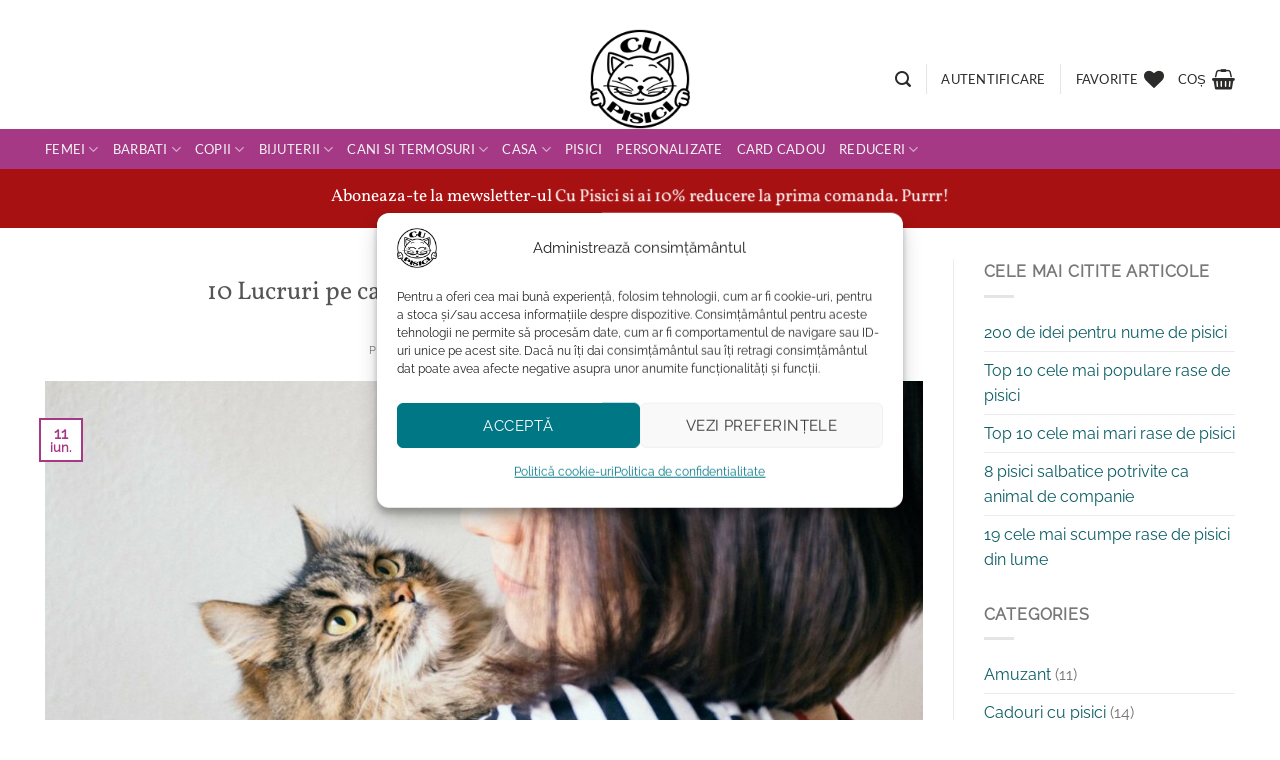

--- FILE ---
content_type: text/html; charset=UTF-8
request_url: https://cupisici.ro/blog/
body_size: 41405
content:
<!DOCTYPE html>
<html lang="ro-RO" class="loading-site no-js">
<head>
	<meta charset="UTF-8" />
	<link rel="profile" href="https://gmpg.org/xfn/11" />
	<link rel="pingback" href="https://cupisici.ro/xmlrpc.php" />

					<script>document.documentElement.className = document.documentElement.className + ' yes-js js_active js'</script>
			<script>(function(html){html.className = html.className.replace(/\bno-js\b/,'js')})(document.documentElement);</script>
<meta name='robots' content='index, follow, max-image-preview:large, max-snippet:-1, max-video-preview:-1' />

<!-- Google Tag Manager for WordPress by gtm4wp.com -->
<script data-cfasync="false" data-pagespeed-no-defer>
	var gtm4wp_datalayer_name = "dataLayer";
	var dataLayer = dataLayer || [];
	const gtm4wp_use_sku_instead = 0;
	const gtm4wp_currency = 'RON';
	const gtm4wp_product_per_impression = 10;
	const gtm4wp_clear_ecommerce = false;
	const gtm4wp_datalayer_max_timeout = 2000;
</script>
<!-- End Google Tag Manager for WordPress by gtm4wp.com --><meta name="viewport" content="width=device-width, initial-scale=1" /><script>window._wca = window._wca || [];</script>

	<!-- This site is optimized with the Yoast SEO plugin v26.8 - https://yoast.com/product/yoast-seo-wordpress/ -->
	<title>Blog - Cu Pisici</title>
	<meta name="description" content="Afla cele mai interesante informatii despre sanatatea pisicutelor, ingrijirea acestora, dar si multe curiozitati pe care nu le stiai despre pisici." />
	<link rel="canonical" href="https://cupisici.ro/blog/" />
	<link rel="next" href="https://cupisici.ro/blog/page/2/" />
	<meta property="og:locale" content="ro_RO" />
	<meta property="og:type" content="article" />
	<meta property="og:title" content="Blog - Cu Pisici" />
	<meta property="og:description" content="Afla cele mai interesante informatii despre sanatatea pisicutelor, ingrijirea acestora, dar si multe curiozitati pe care nu le stiai despre pisici." />
	<meta property="og:url" content="https://cupisici.ro/blog/" />
	<meta property="og:site_name" content="Cu Pisici" />
	<meta property="og:image" content="https://cupisici.ro/wp-content/uploads/2018/02/ii-arati-pisicii-tale-ca-o-iubesti.jpg" />
	<meta property="og:image:width" content="700" />
	<meta property="og:image:height" content="400" />
	<meta property="og:image:type" content="image/jpeg" />
	<meta name="twitter:card" content="summary_large_image" />
	<script type="application/ld+json" class="yoast-schema-graph">{"@context":"https://schema.org","@graph":[{"@type":["WebPage","CollectionPage"],"@id":"https://cupisici.ro/blog/","url":"https://cupisici.ro/blog/","name":"Blog - Cu Pisici","isPartOf":{"@id":"https://cupisici.ro/#website"},"datePublished":"2016-11-06T19:28:51+00:00","dateModified":"2019-05-20T15:23:34+00:00","description":"Afla cele mai interesante informatii despre sanatatea pisicutelor, ingrijirea acestora, dar si multe curiozitati pe care nu le stiai despre pisici.","breadcrumb":{"@id":"https://cupisici.ro/blog/#breadcrumb"},"inLanguage":"ro-RO"},{"@type":"BreadcrumbList","@id":"https://cupisici.ro/blog/#breadcrumb","itemListElement":[{"@type":"ListItem","position":1,"name":"Prima pagină","item":"https://cupisici.ro/"},{"@type":"ListItem","position":2,"name":"Blog"}]},{"@type":"WebSite","@id":"https://cupisici.ro/#website","url":"https://cupisici.ro/","name":"Cu Pisici","description":"Magazinul purrrfect al iubitorilor de pisici","publisher":{"@id":"https://cupisici.ro/#organization"},"potentialAction":[{"@type":"SearchAction","target":{"@type":"EntryPoint","urlTemplate":"https://cupisici.ro/?s={search_term_string}"},"query-input":{"@type":"PropertyValueSpecification","valueRequired":true,"valueName":"search_term_string"}}],"inLanguage":"ro-RO"},{"@type":"Organization","@id":"https://cupisici.ro/#organization","name":"Cu Pisici","url":"https://cupisici.ro/","logo":{"@type":"ImageObject","inLanguage":"ro-RO","@id":"https://cupisici.ro/#/schema/logo/image/","url":"","contentUrl":"","caption":"Cu Pisici"},"image":{"@id":"https://cupisici.ro/#/schema/logo/image/"},"sameAs":["https://www.facebook.com/cupisici/","https://www.instagram.com/cupisici.withcats/"]}]}</script>
	<!-- / Yoast SEO plugin. -->


<link rel='dns-prefetch' href='//stats.wp.com' />
<link rel='dns-prefetch' href='//capi-automation.s3.us-east-2.amazonaws.com' />
<link rel='dns-prefetch' href='//fonts.googleapis.com' />
<link rel='dns-prefetch' href='//v0.wordpress.com' />
<link rel='dns-prefetch' href='//jetpack.wordpress.com' />
<link rel='dns-prefetch' href='//s0.wp.com' />
<link rel='dns-prefetch' href='//public-api.wordpress.com' />
<link rel='dns-prefetch' href='//0.gravatar.com' />
<link rel='dns-prefetch' href='//1.gravatar.com' />
<link rel='dns-prefetch' href='//2.gravatar.com' />
<link rel='dns-prefetch' href='//widgets.wp.com' />
<link rel='prefetch' href='https://cupisici.ro/wp-content/themes/flatsome/assets/js/flatsome.js?ver=e2eddd6c228105dac048' />
<link rel='prefetch' href='https://cupisici.ro/wp-content/themes/flatsome/assets/js/chunk.slider.js?ver=3.20.4' />
<link rel='prefetch' href='https://cupisici.ro/wp-content/themes/flatsome/assets/js/chunk.popups.js?ver=3.20.4' />
<link rel='prefetch' href='https://cupisici.ro/wp-content/themes/flatsome/assets/js/chunk.tooltips.js?ver=3.20.4' />
<link rel='prefetch' href='https://cupisici.ro/wp-content/themes/flatsome/assets/js/woocommerce.js?ver=1c9be63d628ff7c3ff4c' />
<link rel="alternate" type="application/rss+xml" title="Cu Pisici &raquo; Flux" href="https://cupisici.ro/feed/" />
<link rel="alternate" type="application/rss+xml" title="Cu Pisici &raquo; Flux comentarii" href="https://cupisici.ro/comments/feed/" />
<style id='wp-img-auto-sizes-contain-inline-css' type='text/css'>
img:is([sizes=auto i],[sizes^="auto," i]){contain-intrinsic-size:3000px 1500px}
/*# sourceURL=wp-img-auto-sizes-contain-inline-css */
</style>
<link rel='stylesheet' id='init_enqueue_style-css' href='https://cupisici.ro/wp-content/plugins/recently-viewed-and-most-viewed-products/assets/css/ced_init.css?ver=1.0.13' type='text/css' media='all' />
<link rel='stylesheet' id='rvmv-select2-css-css' href='https://cupisici.ro/wp-content/plugins/woocommerce/assets/css/select2.css?ver=6.9' type='text/css' media='all' />
<style id='wp-emoji-styles-inline-css' type='text/css'>

	img.wp-smiley, img.emoji {
		display: inline !important;
		border: none !important;
		box-shadow: none !important;
		height: 1em !important;
		width: 1em !important;
		margin: 0 0.07em !important;
		vertical-align: -0.1em !important;
		background: none !important;
		padding: 0 !important;
	}
/*# sourceURL=wp-emoji-styles-inline-css */
</style>
<style id='wp-block-library-inline-css' type='text/css'>
:root{--wp-block-synced-color:#7a00df;--wp-block-synced-color--rgb:122,0,223;--wp-bound-block-color:var(--wp-block-synced-color);--wp-editor-canvas-background:#ddd;--wp-admin-theme-color:#007cba;--wp-admin-theme-color--rgb:0,124,186;--wp-admin-theme-color-darker-10:#006ba1;--wp-admin-theme-color-darker-10--rgb:0,107,160.5;--wp-admin-theme-color-darker-20:#005a87;--wp-admin-theme-color-darker-20--rgb:0,90,135;--wp-admin-border-width-focus:2px}@media (min-resolution:192dpi){:root{--wp-admin-border-width-focus:1.5px}}.wp-element-button{cursor:pointer}:root .has-very-light-gray-background-color{background-color:#eee}:root .has-very-dark-gray-background-color{background-color:#313131}:root .has-very-light-gray-color{color:#eee}:root .has-very-dark-gray-color{color:#313131}:root .has-vivid-green-cyan-to-vivid-cyan-blue-gradient-background{background:linear-gradient(135deg,#00d084,#0693e3)}:root .has-purple-crush-gradient-background{background:linear-gradient(135deg,#34e2e4,#4721fb 50%,#ab1dfe)}:root .has-hazy-dawn-gradient-background{background:linear-gradient(135deg,#faaca8,#dad0ec)}:root .has-subdued-olive-gradient-background{background:linear-gradient(135deg,#fafae1,#67a671)}:root .has-atomic-cream-gradient-background{background:linear-gradient(135deg,#fdd79a,#004a59)}:root .has-nightshade-gradient-background{background:linear-gradient(135deg,#330968,#31cdcf)}:root .has-midnight-gradient-background{background:linear-gradient(135deg,#020381,#2874fc)}:root{--wp--preset--font-size--normal:16px;--wp--preset--font-size--huge:42px}.has-regular-font-size{font-size:1em}.has-larger-font-size{font-size:2.625em}.has-normal-font-size{font-size:var(--wp--preset--font-size--normal)}.has-huge-font-size{font-size:var(--wp--preset--font-size--huge)}.has-text-align-center{text-align:center}.has-text-align-left{text-align:left}.has-text-align-right{text-align:right}.has-fit-text{white-space:nowrap!important}#end-resizable-editor-section{display:none}.aligncenter{clear:both}.items-justified-left{justify-content:flex-start}.items-justified-center{justify-content:center}.items-justified-right{justify-content:flex-end}.items-justified-space-between{justify-content:space-between}.screen-reader-text{border:0;clip-path:inset(50%);height:1px;margin:-1px;overflow:hidden;padding:0;position:absolute;width:1px;word-wrap:normal!important}.screen-reader-text:focus{background-color:#ddd;clip-path:none;color:#444;display:block;font-size:1em;height:auto;left:5px;line-height:normal;padding:15px 23px 14px;text-decoration:none;top:5px;width:auto;z-index:100000}html :where(.has-border-color){border-style:solid}html :where([style*=border-top-color]){border-top-style:solid}html :where([style*=border-right-color]){border-right-style:solid}html :where([style*=border-bottom-color]){border-bottom-style:solid}html :where([style*=border-left-color]){border-left-style:solid}html :where([style*=border-width]){border-style:solid}html :where([style*=border-top-width]){border-top-style:solid}html :where([style*=border-right-width]){border-right-style:solid}html :where([style*=border-bottom-width]){border-bottom-style:solid}html :where([style*=border-left-width]){border-left-style:solid}html :where(img[class*=wp-image-]){height:auto;max-width:100%}:where(figure){margin:0 0 1em}html :where(.is-position-sticky){--wp-admin--admin-bar--position-offset:var(--wp-admin--admin-bar--height,0px)}@media screen and (max-width:600px){html :where(.is-position-sticky){--wp-admin--admin-bar--position-offset:0px}}

/*# sourceURL=wp-block-library-inline-css */
</style><link rel='stylesheet' id='wc-blocks-style-css' href='https://cupisici.ro/wp-content/plugins/woocommerce/assets/client/blocks/wc-blocks.css?ver=wc-10.4.3' type='text/css' media='all' />
<style id='global-styles-inline-css' type='text/css'>
:root{--wp--preset--aspect-ratio--square: 1;--wp--preset--aspect-ratio--4-3: 4/3;--wp--preset--aspect-ratio--3-4: 3/4;--wp--preset--aspect-ratio--3-2: 3/2;--wp--preset--aspect-ratio--2-3: 2/3;--wp--preset--aspect-ratio--16-9: 16/9;--wp--preset--aspect-ratio--9-16: 9/16;--wp--preset--color--black: #000000;--wp--preset--color--cyan-bluish-gray: #abb8c3;--wp--preset--color--white: #ffffff;--wp--preset--color--pale-pink: #f78da7;--wp--preset--color--vivid-red: #cf2e2e;--wp--preset--color--luminous-vivid-orange: #ff6900;--wp--preset--color--luminous-vivid-amber: #fcb900;--wp--preset--color--light-green-cyan: #7bdcb5;--wp--preset--color--vivid-green-cyan: #00d084;--wp--preset--color--pale-cyan-blue: #8ed1fc;--wp--preset--color--vivid-cyan-blue: #0693e3;--wp--preset--color--vivid-purple: #9b51e0;--wp--preset--color--primary: #a53985;--wp--preset--color--secondary: #007784;--wp--preset--color--success: #7a9c59;--wp--preset--color--alert: #b20000;--wp--preset--gradient--vivid-cyan-blue-to-vivid-purple: linear-gradient(135deg,rgb(6,147,227) 0%,rgb(155,81,224) 100%);--wp--preset--gradient--light-green-cyan-to-vivid-green-cyan: linear-gradient(135deg,rgb(122,220,180) 0%,rgb(0,208,130) 100%);--wp--preset--gradient--luminous-vivid-amber-to-luminous-vivid-orange: linear-gradient(135deg,rgb(252,185,0) 0%,rgb(255,105,0) 100%);--wp--preset--gradient--luminous-vivid-orange-to-vivid-red: linear-gradient(135deg,rgb(255,105,0) 0%,rgb(207,46,46) 100%);--wp--preset--gradient--very-light-gray-to-cyan-bluish-gray: linear-gradient(135deg,rgb(238,238,238) 0%,rgb(169,184,195) 100%);--wp--preset--gradient--cool-to-warm-spectrum: linear-gradient(135deg,rgb(74,234,220) 0%,rgb(151,120,209) 20%,rgb(207,42,186) 40%,rgb(238,44,130) 60%,rgb(251,105,98) 80%,rgb(254,248,76) 100%);--wp--preset--gradient--blush-light-purple: linear-gradient(135deg,rgb(255,206,236) 0%,rgb(152,150,240) 100%);--wp--preset--gradient--blush-bordeaux: linear-gradient(135deg,rgb(254,205,165) 0%,rgb(254,45,45) 50%,rgb(107,0,62) 100%);--wp--preset--gradient--luminous-dusk: linear-gradient(135deg,rgb(255,203,112) 0%,rgb(199,81,192) 50%,rgb(65,88,208) 100%);--wp--preset--gradient--pale-ocean: linear-gradient(135deg,rgb(255,245,203) 0%,rgb(182,227,212) 50%,rgb(51,167,181) 100%);--wp--preset--gradient--electric-grass: linear-gradient(135deg,rgb(202,248,128) 0%,rgb(113,206,126) 100%);--wp--preset--gradient--midnight: linear-gradient(135deg,rgb(2,3,129) 0%,rgb(40,116,252) 100%);--wp--preset--font-size--small: 13px;--wp--preset--font-size--medium: 20px;--wp--preset--font-size--large: 36px;--wp--preset--font-size--x-large: 42px;--wp--preset--spacing--20: 0.44rem;--wp--preset--spacing--30: 0.67rem;--wp--preset--spacing--40: 1rem;--wp--preset--spacing--50: 1.5rem;--wp--preset--spacing--60: 2.25rem;--wp--preset--spacing--70: 3.38rem;--wp--preset--spacing--80: 5.06rem;--wp--preset--shadow--natural: 6px 6px 9px rgba(0, 0, 0, 0.2);--wp--preset--shadow--deep: 12px 12px 50px rgba(0, 0, 0, 0.4);--wp--preset--shadow--sharp: 6px 6px 0px rgba(0, 0, 0, 0.2);--wp--preset--shadow--outlined: 6px 6px 0px -3px rgb(255, 255, 255), 6px 6px rgb(0, 0, 0);--wp--preset--shadow--crisp: 6px 6px 0px rgb(0, 0, 0);}:where(body) { margin: 0; }.wp-site-blocks > .alignleft { float: left; margin-right: 2em; }.wp-site-blocks > .alignright { float: right; margin-left: 2em; }.wp-site-blocks > .aligncenter { justify-content: center; margin-left: auto; margin-right: auto; }:where(.is-layout-flex){gap: 0.5em;}:where(.is-layout-grid){gap: 0.5em;}.is-layout-flow > .alignleft{float: left;margin-inline-start: 0;margin-inline-end: 2em;}.is-layout-flow > .alignright{float: right;margin-inline-start: 2em;margin-inline-end: 0;}.is-layout-flow > .aligncenter{margin-left: auto !important;margin-right: auto !important;}.is-layout-constrained > .alignleft{float: left;margin-inline-start: 0;margin-inline-end: 2em;}.is-layout-constrained > .alignright{float: right;margin-inline-start: 2em;margin-inline-end: 0;}.is-layout-constrained > .aligncenter{margin-left: auto !important;margin-right: auto !important;}.is-layout-constrained > :where(:not(.alignleft):not(.alignright):not(.alignfull)){margin-left: auto !important;margin-right: auto !important;}body .is-layout-flex{display: flex;}.is-layout-flex{flex-wrap: wrap;align-items: center;}.is-layout-flex > :is(*, div){margin: 0;}body .is-layout-grid{display: grid;}.is-layout-grid > :is(*, div){margin: 0;}body{padding-top: 0px;padding-right: 0px;padding-bottom: 0px;padding-left: 0px;}a:where(:not(.wp-element-button)){text-decoration: none;}:root :where(.wp-element-button, .wp-block-button__link){background-color: #32373c;border-width: 0;color: #fff;font-family: inherit;font-size: inherit;font-style: inherit;font-weight: inherit;letter-spacing: inherit;line-height: inherit;padding-top: calc(0.667em + 2px);padding-right: calc(1.333em + 2px);padding-bottom: calc(0.667em + 2px);padding-left: calc(1.333em + 2px);text-decoration: none;text-transform: inherit;}.has-black-color{color: var(--wp--preset--color--black) !important;}.has-cyan-bluish-gray-color{color: var(--wp--preset--color--cyan-bluish-gray) !important;}.has-white-color{color: var(--wp--preset--color--white) !important;}.has-pale-pink-color{color: var(--wp--preset--color--pale-pink) !important;}.has-vivid-red-color{color: var(--wp--preset--color--vivid-red) !important;}.has-luminous-vivid-orange-color{color: var(--wp--preset--color--luminous-vivid-orange) !important;}.has-luminous-vivid-amber-color{color: var(--wp--preset--color--luminous-vivid-amber) !important;}.has-light-green-cyan-color{color: var(--wp--preset--color--light-green-cyan) !important;}.has-vivid-green-cyan-color{color: var(--wp--preset--color--vivid-green-cyan) !important;}.has-pale-cyan-blue-color{color: var(--wp--preset--color--pale-cyan-blue) !important;}.has-vivid-cyan-blue-color{color: var(--wp--preset--color--vivid-cyan-blue) !important;}.has-vivid-purple-color{color: var(--wp--preset--color--vivid-purple) !important;}.has-primary-color{color: var(--wp--preset--color--primary) !important;}.has-secondary-color{color: var(--wp--preset--color--secondary) !important;}.has-success-color{color: var(--wp--preset--color--success) !important;}.has-alert-color{color: var(--wp--preset--color--alert) !important;}.has-black-background-color{background-color: var(--wp--preset--color--black) !important;}.has-cyan-bluish-gray-background-color{background-color: var(--wp--preset--color--cyan-bluish-gray) !important;}.has-white-background-color{background-color: var(--wp--preset--color--white) !important;}.has-pale-pink-background-color{background-color: var(--wp--preset--color--pale-pink) !important;}.has-vivid-red-background-color{background-color: var(--wp--preset--color--vivid-red) !important;}.has-luminous-vivid-orange-background-color{background-color: var(--wp--preset--color--luminous-vivid-orange) !important;}.has-luminous-vivid-amber-background-color{background-color: var(--wp--preset--color--luminous-vivid-amber) !important;}.has-light-green-cyan-background-color{background-color: var(--wp--preset--color--light-green-cyan) !important;}.has-vivid-green-cyan-background-color{background-color: var(--wp--preset--color--vivid-green-cyan) !important;}.has-pale-cyan-blue-background-color{background-color: var(--wp--preset--color--pale-cyan-blue) !important;}.has-vivid-cyan-blue-background-color{background-color: var(--wp--preset--color--vivid-cyan-blue) !important;}.has-vivid-purple-background-color{background-color: var(--wp--preset--color--vivid-purple) !important;}.has-primary-background-color{background-color: var(--wp--preset--color--primary) !important;}.has-secondary-background-color{background-color: var(--wp--preset--color--secondary) !important;}.has-success-background-color{background-color: var(--wp--preset--color--success) !important;}.has-alert-background-color{background-color: var(--wp--preset--color--alert) !important;}.has-black-border-color{border-color: var(--wp--preset--color--black) !important;}.has-cyan-bluish-gray-border-color{border-color: var(--wp--preset--color--cyan-bluish-gray) !important;}.has-white-border-color{border-color: var(--wp--preset--color--white) !important;}.has-pale-pink-border-color{border-color: var(--wp--preset--color--pale-pink) !important;}.has-vivid-red-border-color{border-color: var(--wp--preset--color--vivid-red) !important;}.has-luminous-vivid-orange-border-color{border-color: var(--wp--preset--color--luminous-vivid-orange) !important;}.has-luminous-vivid-amber-border-color{border-color: var(--wp--preset--color--luminous-vivid-amber) !important;}.has-light-green-cyan-border-color{border-color: var(--wp--preset--color--light-green-cyan) !important;}.has-vivid-green-cyan-border-color{border-color: var(--wp--preset--color--vivid-green-cyan) !important;}.has-pale-cyan-blue-border-color{border-color: var(--wp--preset--color--pale-cyan-blue) !important;}.has-vivid-cyan-blue-border-color{border-color: var(--wp--preset--color--vivid-cyan-blue) !important;}.has-vivid-purple-border-color{border-color: var(--wp--preset--color--vivid-purple) !important;}.has-primary-border-color{border-color: var(--wp--preset--color--primary) !important;}.has-secondary-border-color{border-color: var(--wp--preset--color--secondary) !important;}.has-success-border-color{border-color: var(--wp--preset--color--success) !important;}.has-alert-border-color{border-color: var(--wp--preset--color--alert) !important;}.has-vivid-cyan-blue-to-vivid-purple-gradient-background{background: var(--wp--preset--gradient--vivid-cyan-blue-to-vivid-purple) !important;}.has-light-green-cyan-to-vivid-green-cyan-gradient-background{background: var(--wp--preset--gradient--light-green-cyan-to-vivid-green-cyan) !important;}.has-luminous-vivid-amber-to-luminous-vivid-orange-gradient-background{background: var(--wp--preset--gradient--luminous-vivid-amber-to-luminous-vivid-orange) !important;}.has-luminous-vivid-orange-to-vivid-red-gradient-background{background: var(--wp--preset--gradient--luminous-vivid-orange-to-vivid-red) !important;}.has-very-light-gray-to-cyan-bluish-gray-gradient-background{background: var(--wp--preset--gradient--very-light-gray-to-cyan-bluish-gray) !important;}.has-cool-to-warm-spectrum-gradient-background{background: var(--wp--preset--gradient--cool-to-warm-spectrum) !important;}.has-blush-light-purple-gradient-background{background: var(--wp--preset--gradient--blush-light-purple) !important;}.has-blush-bordeaux-gradient-background{background: var(--wp--preset--gradient--blush-bordeaux) !important;}.has-luminous-dusk-gradient-background{background: var(--wp--preset--gradient--luminous-dusk) !important;}.has-pale-ocean-gradient-background{background: var(--wp--preset--gradient--pale-ocean) !important;}.has-electric-grass-gradient-background{background: var(--wp--preset--gradient--electric-grass) !important;}.has-midnight-gradient-background{background: var(--wp--preset--gradient--midnight) !important;}.has-small-font-size{font-size: var(--wp--preset--font-size--small) !important;}.has-medium-font-size{font-size: var(--wp--preset--font-size--medium) !important;}.has-large-font-size{font-size: var(--wp--preset--font-size--large) !important;}.has-x-large-font-size{font-size: var(--wp--preset--font-size--x-large) !important;}
/*# sourceURL=global-styles-inline-css */
</style>

<link rel='stylesheet' id='contact-form-7-css' href='https://cupisici.ro/wp-content/plugins/contact-form-7/includes/css/styles.css?ver=6.1.4' type='text/css' media='all' />
<link rel='stylesheet' id='googlFonts-css' href='//fonts.googleapis.com/css2?family=Inter:wght@100;200;300;400;500;600;700&#038;display=swap' type='text/css' media='all' />
<link rel='stylesheet' id='tbi_checkout_frontend-css' href='https://cupisici.ro/wp-content/plugins/fusion-pay-ro-tbi/includes/../assets/css/style.min.css?ver=1.1' type='text/css' media='all' />
<link rel='stylesheet' id='woo-gift-cards-lite-css' href='https://cupisici.ro/wp-content/plugins/woo-gift-cards-lite/public/css/woocommerce_gift_cards_lite-public.css?ver=3.2.4' type='text/css' media='all' />
<link rel='stylesheet' id='dashicons-css' href='https://cupisici.ro/wp-includes/css/dashicons.min.css?ver=6.9' type='text/css' media='all' />
<style id='dashicons-inline-css' type='text/css'>
[data-font="Dashicons"]:before {font-family: 'Dashicons' !important;content: attr(data-icon) !important;speak: none !important;font-weight: normal !important;font-variant: normal !important;text-transform: none !important;line-height: 1 !important;font-style: normal !important;-webkit-font-smoothing: antialiased !important;-moz-osx-font-smoothing: grayscale !important;}
/*# sourceURL=dashicons-inline-css */
</style>
<link rel='stylesheet' id='thickbox-css' href='https://cupisici.ro/wp-includes/js/thickbox/thickbox.css?ver=6.9' type='text/css' media='all' />
<link rel='stylesheet' id='woo-gift-cards-litesingle-page-css' href='https://cupisici.ro/wp-content/plugins/woo-gift-cards-lite/public/css/woocommerce_gift_cards_lite-single-page.css?ver=3.2.4' type='text/css' media='all' />
<style id='woocommerce-inline-inline-css' type='text/css'>
.woocommerce form .form-row .required { visibility: visible; }
/*# sourceURL=woocommerce-inline-inline-css */
</style>
<link rel='stylesheet' id='wt-woocommerce-related-products-css' href='https://cupisici.ro/wp-content/plugins/wt-woocommerce-related-products/public/css/custom-related-products-public.css?ver=1.7.6' type='text/css' media='all' />
<link rel='stylesheet' id='carousel-css-css' href='https://cupisici.ro/wp-content/plugins/wt-woocommerce-related-products/public/css/owl.carousel.min.css?ver=1.7.6' type='text/css' media='all' />
<link rel='stylesheet' id='carousel-theme-css-css' href='https://cupisici.ro/wp-content/plugins/wt-woocommerce-related-products/public/css/owl.theme.default.min.css?ver=1.7.6' type='text/css' media='all' />
<link rel='stylesheet' id='cmplz-general-css' href='https://cupisici.ro/wp-content/plugins/complianz-gdpr/assets/css/cookieblocker.min.css?ver=1765979542' type='text/css' media='all' />
<link rel='stylesheet' id='flatsome-woocommerce-wishlist-css' href='https://cupisici.ro/wp-content/themes/flatsome/inc/integrations/wc-yith-wishlist/wishlist.css?ver=3.20.4' type='text/css' media='all' />
<link rel='stylesheet' id='flatsome-main-css' href='https://cupisici.ro/wp-content/themes/flatsome/assets/css/flatsome.css?ver=3.20.4' type='text/css' media='all' />
<style id='flatsome-main-inline-css' type='text/css'>
@font-face {
				font-family: "fl-icons";
				font-display: block;
				src: url(https://cupisici.ro/wp-content/themes/flatsome/assets/css/icons/fl-icons.eot?v=3.20.4);
				src:
					url(https://cupisici.ro/wp-content/themes/flatsome/assets/css/icons/fl-icons.eot#iefix?v=3.20.4) format("embedded-opentype"),
					url(https://cupisici.ro/wp-content/themes/flatsome/assets/css/icons/fl-icons.woff2?v=3.20.4) format("woff2"),
					url(https://cupisici.ro/wp-content/themes/flatsome/assets/css/icons/fl-icons.ttf?v=3.20.4) format("truetype"),
					url(https://cupisici.ro/wp-content/themes/flatsome/assets/css/icons/fl-icons.woff?v=3.20.4) format("woff"),
					url(https://cupisici.ro/wp-content/themes/flatsome/assets/css/icons/fl-icons.svg?v=3.20.4#fl-icons) format("svg");
			}
/*# sourceURL=flatsome-main-inline-css */
</style>
<link rel='stylesheet' id='flatsome-shop-css' href='https://cupisici.ro/wp-content/themes/flatsome/assets/css/flatsome-shop.css?ver=3.20.4' type='text/css' media='all' />
<link rel='stylesheet' id='flatsome-style-css' href='https://cupisici.ro/wp-content/themes/flatsome-child/style.css?ver=3.0' type='text/css' media='all' />
<script type="text/javascript">
            window._nslDOMReady = (function () {
                const executedCallbacks = new Set();
            
                return function (callback) {
                    /**
                    * Third parties might dispatch DOMContentLoaded events, so we need to ensure that we only run our callback once!
                    */
                    if (executedCallbacks.has(callback)) return;
            
                    const wrappedCallback = function () {
                        if (executedCallbacks.has(callback)) return;
                        executedCallbacks.add(callback);
                        callback();
                    };
            
                    if (document.readyState === "complete" || document.readyState === "interactive") {
                        wrappedCallback();
                    } else {
                        document.addEventListener("DOMContentLoaded", wrappedCallback);
                    }
                };
            })();
        </script><script type="text/javascript" src="https://cupisici.ro/wp-includes/js/jquery/jquery.min.js?ver=3.7.1" id="jquery-core-js"></script>
<script type="text/javascript" src="https://cupisici.ro/wp-includes/js/jquery/jquery-migrate.min.js?ver=3.4.1" id="jquery-migrate-js"></script>
<script type="text/javascript" id="BENrueeg_RUE-not_file_js-js-extra">
/* <![CDATA[ */
var BENrueeg_RUE_js_Params = {"is_field_name_removed":""};
//# sourceURL=BENrueeg_RUE-not_file_js-js-extra
/* ]]> */
</script>
<script type="text/javascript" id="tt4b_ajax_script-js-extra">
/* <![CDATA[ */
var tt4b_script_vars = {"pixel_code":"CHSEFIJC77UDF7B1SK8G","currency":"RON","country":"","advanced_matching":"1"};
//# sourceURL=tt4b_ajax_script-js-extra
/* ]]> */
</script>
<script type="text/javascript" src="https://cupisici.ro/wp-content/plugins/tiktok-for-business/admin/js/ajaxSnippet.js?ver=v1" id="tt4b_ajax_script-js"></script>
<script type="text/javascript" src="https://cupisici.ro/wp-content/plugins/woocommerce/assets/js/jquery-blockui/jquery.blockUI.min.js?ver=2.7.0-wc.10.4.3" id="wc-jquery-blockui-js" data-wp-strategy="defer"></script>
<script type="text/javascript" id="wc-add-to-cart-js-extra">
/* <![CDATA[ */
var wc_add_to_cart_params = {"ajax_url":"/wp-admin/admin-ajax.php","wc_ajax_url":"/?wc-ajax=%%endpoint%%","i18n_view_cart":"Vezi co\u0219ul","cart_url":"https://cupisici.ro/cos-2/","is_cart":"","cart_redirect_after_add":"no"};
//# sourceURL=wc-add-to-cart-js-extra
/* ]]> */
</script>
<script type="text/javascript" src="https://cupisici.ro/wp-content/plugins/woocommerce/assets/js/frontend/add-to-cart.min.js?ver=10.4.3" id="wc-add-to-cart-js" defer="defer" data-wp-strategy="defer"></script>
<script type="text/javascript" src="https://cupisici.ro/wp-content/plugins/woocommerce/assets/js/js-cookie/js.cookie.min.js?ver=2.1.4-wc.10.4.3" id="wc-js-cookie-js" data-wp-strategy="defer"></script>
<script type="text/javascript" src="https://cupisici.ro/wp-content/plugins/wt-woocommerce-related-products/public/js/custom-related-products-public.js?ver=1.7.6" id="wt-woocommerce-related-products-js"></script>
<script type="text/javascript" src="https://cupisici.ro/wp-content/plugins/wt-woocommerce-related-products/public/js/wt_owl_carousel.js?ver=1.7.6" id="wt-owl-js-js"></script>
<script data-service="jetpack-statistics" data-category="statistics" type="text/plain" data-cmplz-src="https://stats.wp.com/s-202604.js" id="woocommerce-analytics-js" defer="defer" data-wp-strategy="defer"></script>
<link rel="https://api.w.org/" href="https://cupisici.ro/wp-json/" /><link rel="EditURI" type="application/rsd+xml" title="RSD" href="https://cupisici.ro/xmlrpc.php?rsd" />
<meta name="generator" content="WordPress 6.9" />
<meta name="generator" content="WooCommerce 10.4.3" />
    <style type="text/css">
        #showLockerDetails{
            font-size: 13px; 
            font-weight: bold;
            line-height: 22px;
        }
        .shipping-pickup-store td .title {
            float: left;
            line-height: 30px;
        }
        .shipping-pickup-store td span.text {
            float: right;
        }
        .shipping-pickup-store td span.description {
            clear: both;
        }
        .shipping-pickup-store td > span:not([class*="select"]) {
            display: block;
            font-size: 11px;
            font-weight: normal;
            line-height: 1.3;
            margin-bottom: 0;
            padding: 6px 0;
            text-align: justify;
        }

        [aria-labelledby="select2-shipping-pickup-store-select-container"]{
            height: 100% !important;
        }
        #locker_name, #locker_address{
            width:100%;
            border:0;
            pointer-events: none;
            resize: none;
        }
        #select2-shipping-pickup-store-select-container{
            word-wrap: break-word !important;
            text-overflow: inherit !important;
            white-space: normal !important;
        }

        #select2-shipping-pickup-store-select-results{
            max-height: 250px;
            overflow-y: auto;
            font-size: 12px;
        }
    </style>
    	<style>img#wpstats{display:none}</style>
					<style>.cmplz-hidden {
					display: none !important;
				}</style>
<!-- Google Tag Manager for WordPress by gtm4wp.com -->
<!-- GTM Container placement set to automatic -->
<script data-cfasync="false" data-pagespeed-no-defer>
	var dataLayer_content = {"pagePostType":"bloghome","customerTotalOrders":0,"customerTotalOrderValue":0,"customerFirstName":"","customerLastName":"","customerBillingFirstName":"","customerBillingLastName":"","customerBillingCompany":"","customerBillingAddress1":"","customerBillingAddress2":"","customerBillingCity":"","customerBillingState":"","customerBillingPostcode":"","customerBillingCountry":"","customerBillingEmail":"","customerBillingEmailHash":"","customerBillingPhone":"","customerShippingFirstName":"","customerShippingLastName":"","customerShippingCompany":"","customerShippingAddress1":"","customerShippingAddress2":"","customerShippingCity":"","customerShippingState":"","customerShippingPostcode":"","customerShippingCountry":"","cartContent":{"totals":{"applied_coupons":[],"discount_total":0,"subtotal":0,"total":0},"items":[]}};
	dataLayer.push( dataLayer_content );
</script>
<script data-cfasync="false" data-pagespeed-no-defer>
(function(w,d,s,l,i){w[l]=w[l]||[];w[l].push({'gtm.start':
new Date().getTime(),event:'gtm.js'});var f=d.getElementsByTagName(s)[0],
j=d.createElement(s),dl=l!='dataLayer'?'&l='+l:'';j.async=true;j.src=
'//www.googletagmanager.com/gtm.js?id='+i+dl;f.parentNode.insertBefore(j,f);
})(window,document,'script','dataLayer','GTM-TT9HH2H');
</script>
<!-- End Google Tag Manager for WordPress by gtm4wp.com --><script type="text/javascript">
    (function(c,l,a,r,i,t,y){
        c[a]=c[a]||function(){(c[a].q=c[a].q||[]).push(arguments)};
        t=l.createElement(r);t.async=1;t.src="https://www.clarity.ms/tag/"+i;
        y=l.getElementsByTagName(r)[0];y.parentNode.insertBefore(t,y);
    })(window, document, "clarity", "script", "ndg6riqw6w");
</script>

<script type="module" src="https://cdn.aqurate.ai/jsw/dist/452/aqjsw.min.js#latest-generation"></script>
<script>
    (function (w, d) {
        w.aqurate = w.aqurate || {};
        w.aqurate.token = 'eyJhbGciOiJIUzI1NiIsInR5cCI6IkpXVCJ9.[base64].ua2lwhbEHjHB3wjmCO6guCTaOqVX1xy1x6rFc131LCc'
        w.aqurate.initializeConfig = function () {
            if (w.aqurate.loadAll && typeof w.aqurate.loadAll === 'function') {
                w.aqurate.loadAll(w.aqurate.token);
            }
        };
        w.aqurate.initializeConfig();
        w.addEventListener('load', w.aqurate.initializeConfig);
    })(window, document);
</script>
	<noscript><style>.woocommerce-product-gallery{ opacity: 1 !important; }</style></noscript>
				<script data-service="facebook" data-category="marketing"  type="text/plain">
				!function(f,b,e,v,n,t,s){if(f.fbq)return;n=f.fbq=function(){n.callMethod?
					n.callMethod.apply(n,arguments):n.queue.push(arguments)};if(!f._fbq)f._fbq=n;
					n.push=n;n.loaded=!0;n.version='2.0';n.queue=[];t=b.createElement(e);t.async=!0;
					t.src=v;s=b.getElementsByTagName(e)[0];s.parentNode.insertBefore(t,s)}(window,
					document,'script','https://connect.facebook.net/en_US/fbevents.js');
			</script>
			<!-- WooCommerce Facebook Integration Begin -->
			<script data-service="facebook" data-category="marketing"  type="text/plain">

				fbq('init', '902166083612515', {}, {
    "agent": "woocommerce_2-10.4.3-3.5.15"
});

				document.addEventListener( 'DOMContentLoaded', function() {
					// Insert placeholder for events injected when a product is added to the cart through AJAX.
					document.body.insertAdjacentHTML( 'beforeend', '<div class=\"wc-facebook-pixel-event-placeholder\"></div>' );
				}, false );

			</script>
			<!-- WooCommerce Facebook Integration End -->
			<link rel="icon" href="https://cupisici.ro/wp-content/uploads/2017/08/cropped-20631802_1791848244165682_1930846511_n-32x32.png" sizes="32x32" />
<link rel="icon" href="https://cupisici.ro/wp-content/uploads/2017/08/cropped-20631802_1791848244165682_1930846511_n-192x192.png" sizes="192x192" />
<link rel="apple-touch-icon" href="https://cupisici.ro/wp-content/uploads/2017/08/cropped-20631802_1791848244165682_1930846511_n-180x180.png" />
<meta name="msapplication-TileImage" content="https://cupisici.ro/wp-content/uploads/2017/08/cropped-20631802_1791848244165682_1930846511_n-270x270.png" />
<style id="custom-css" type="text/css">:root {--primary-color: #a53985;--fs-color-primary: #a53985;--fs-color-secondary: #007784;--fs-color-success: #7a9c59;--fs-color-alert: #b20000;--fs-color-base: #777777;--fs-experimental-link-color: #0c5e65;--fs-experimental-link-color-hover: #111111;}.tooltipster-base {--tooltip-color: #fff;--tooltip-bg-color: #000;}.off-canvas-right .mfp-content, .off-canvas-left .mfp-content {--drawer-width: 300px;}.off-canvas .mfp-content.off-canvas-cart {--drawer-width: 360px;}.container-width, .full-width .ubermenu-nav, .container, .row{max-width: 1220px}.row.row-collapse{max-width: 1190px}.row.row-small{max-width: 1212.5px}.row.row-large{max-width: 1250px}.header-main{height: 100px}#logo img{max-height: 100px}#logo{width:124px;}.header-bottom{min-height: 40px}.header-top{min-height: 29px}.transparent .header-main{height: 265px}.transparent #logo img{max-height: 265px}.has-transparent + .page-title:first-of-type,.has-transparent + #main > .page-title,.has-transparent + #main > div > .page-title,.has-transparent + #main .page-header-wrapper:first-of-type .page-title{padding-top: 345px;}.transparent .header-wrapper{background-color: #FFFFFF!important;}.transparent .top-divider{display: none;}.header.show-on-scroll,.stuck .header-main{height:70px!important}.stuck #logo img{max-height: 70px!important}.search-form{ width: 96%;}.header-bg-color {background-color: rgba(255,255,255,0.9)}.header-bottom {background-color: #a53985}.top-bar-nav > li > a{line-height: 16px }.header-main .nav > li > a{line-height: 26px }.stuck .header-main .nav > li > a{line-height: 50px }.header-bottom-nav > li > a{line-height: 16px }@media (max-width: 549px) {.header-main{height: 70px}#logo img{max-height: 70px}}.nav-dropdown{border-radius:10px}.nav-dropdown{font-size:80%}.header-top{background-color:#ffffff!important;}h1,h2,h3,h4,h5,h6,.heading-font{color: #555555;}body{font-size: 100%;}@media screen and (max-width: 549px){body{font-size: 100%;}}body{font-family: Raleway, sans-serif;}body {font-weight: 400;font-style: normal;}.nav > li > a {font-family: Lato, sans-serif;}.mobile-sidebar-levels-2 .nav > li > ul > li > a {font-family: Lato, sans-serif;}.nav > li > a,.mobile-sidebar-levels-2 .nav > li > ul > li > a {font-weight: 400;font-style: normal;}h1,h2,h3,h4,h5,h6,.heading-font, .off-canvas-center .nav-sidebar.nav-vertical > li > a{font-family: Vollkorn, sans-serif;}h1,h2,h3,h4,h5,h6,.heading-font,.banner h1,.banner h2 {font-weight: 400;font-style: normal;}.alt-font{font-family: "Dancing Script", sans-serif;}.breadcrumbs{text-transform: none;}.header:not(.transparent) .header-nav-main.nav > li > a {color: #2B2C2A;}.header:not(.transparent) .header-nav-main.nav > li > a:hover,.header:not(.transparent) .header-nav-main.nav > li.active > a,.header:not(.transparent) .header-nav-main.nav > li.current > a,.header:not(.transparent) .header-nav-main.nav > li > a.active,.header:not(.transparent) .header-nav-main.nav > li > a.current{color: #A53985;}.header-nav-main.nav-line-bottom > li > a:before,.header-nav-main.nav-line-grow > li > a:before,.header-nav-main.nav-line > li > a:before,.header-nav-main.nav-box > li > a:hover,.header-nav-main.nav-box > li.active > a,.header-nav-main.nav-pills > li > a:hover,.header-nav-main.nav-pills > li.active > a{color:#FFF!important;background-color: #A53985;}.header:not(.transparent) .header-bottom-nav.nav > li > a{color: #f4f4f4;}.header:not(.transparent) .header-bottom-nav.nav > li > a:hover,.header:not(.transparent) .header-bottom-nav.nav > li.active > a,.header:not(.transparent) .header-bottom-nav.nav > li.current > a,.header:not(.transparent) .header-bottom-nav.nav > li > a.active,.header:not(.transparent) .header-bottom-nav.nav > li > a.current{color: #ffffff;}.header-bottom-nav.nav-line-bottom > li > a:before,.header-bottom-nav.nav-line-grow > li > a:before,.header-bottom-nav.nav-line > li > a:before,.header-bottom-nav.nav-box > li > a:hover,.header-bottom-nav.nav-box > li.active > a,.header-bottom-nav.nav-pills > li > a:hover,.header-bottom-nav.nav-pills > li.active > a{color:#FFF!important;background-color: #ffffff;}.current .breadcrumb-step, [data-icon-label]:after, .button#place_order,.button.checkout,.checkout-button,.single_add_to_cart_button.button, .sticky-add-to-cart-select-options-button{background-color: #a53985!important }.has-equal-box-heights .box-image {padding-top: 100%;}.badge-inner.on-sale{background-color: #a53985}@media screen and (min-width: 550px){.products .box-vertical .box-image{min-width: 494px!important;width: 494px!important;}}.footer-1{background-color: #ffffff}.footer-2{background-color: rgba(255,255,255,0)}.absolute-footer, html{background-color: #ffffff}.page-title-small + main .product-container > .row{padding-top:0;}button[name='update_cart'] { display: none; }.nav-vertical-fly-out > li + li {border-top-width: 1px; border-top-style: solid;}/* Custom CSS */.select-resize-ghost, .select2-container .select2-choice, .select2-container .select2-selection, select {-webkit-appearance: none;-moz-appearance: none;background-color: #fff;background-image: url(data:image/svg+xml;charset=utf8, %3Csvg xmlns='http://www.w3.org/2000/svg' width='24' height='24' viewBox='0 0 24 24' fill='none' stroke='%23333' stroke-width='2' stroke-linecap='round' stroke-linejoin='round' class='feather feather-chevron-down'%3E%3Cpolyline points='6 9 12 15 18 9'%3E%3C/polyline%3E%3C/svg%3E);background-position: right 0.45em top 50%;background-repeat: no-repeat;background-size: auto 16px;border-radius: 0;box-shadow: inset 0 -1.4em 1em 0 rgb(0 0 0 / 2%);display: block;padding-right: 1.4em;padding-top: 9px;height: 50px;}#main-menu > div > ul > li.menu-item.menu-item-type-custom.menu-item-object-custom.menu-item-has-children> button {color: #666;}.label-new.menu-item > a:after{content:"Nou";}.label-hot.menu-item > a:after{content:"Hot";}.label-sale.menu-item > a:after{content:"Sale";}.label-popular.menu-item > a:after{content:"Popular";}</style>		<style type="text/css" id="wp-custom-css">
			/*
Poți să-ți adaugi propriul CSS aici.

Dă clic pe iconul de ajutor de mai sus pentru a afla mai mult.
*/
span#mycopyright {
color: #ffffff !important;
}

h1,h2,h3,h4,h5,h6 {
    font-weight: normal !important;
}

ul.header-nav a.nav-top-link {
    opacity: 1 !important;
}

/* header bottom menu text */
ul.header-nav li a {
    font-size: 80%;
    font-weight: normal !important;
}

/* dropdown menu link text color */
.dropdown-uppercase.nav-dropdown .nav-column>li>a, .nav-dropdown.dropdown-uppercase>li>a:hover {
	    color: #a53985;
}

.back-to-top.active {
	opacity: .9;
	background-color: #a53985;
	color: #ffffff;
	border-color:#a53985;
}

.stuck {
	opacity: .95;
}

.stuck:hover {
	opacity: 1;
}

/* right header icons custom css */
#masthead > div.header-inner.flex-row.container.logo-left.medium-logo-center > div.flex-col.hide-for-medium.flex-right > ul > li> a > i:hover {
	color: #3e3f3f !important;
}

#masthead > div.header-inner.flex-row.container.logo-left.medium-logo-center > div.flex-col.hide-for-medium.flex-right > ul > li> a > i {
	color: #737576 !important;
}

.nav-left {
    justify-content: flex-start  !important;
}

/* footer block custom css */
.footer_block span#mycopyright   {
	color: #ffffff;
	font-size: 0.9em;
	text-decoration: none;
}

.footer_block a, 
.footer_block a:visited, .footer_block a:hover, .footer_block a:active
	{
	color: #ffffff;
	font-size: 1em;
	text-decoration: none;
}

/* footer block custom css */
.footer_block_small p, .footer_block_small ul   {
	color: #ffffff;
	font-size: 0.85em;
	line-height: 1.25em;
	text-decoration: none;
	margin: 0em;
}

/*
Background for product page
*/
#wrapper > div > div.page-title-bg.fill > div.title-bg.fill.bg-fill.parallax-active {
	background: #A53985 !important;
}

/*
Hide absolute footer
*/
.absolute-footer {
	display:none;
}

/*
Subscribe footer
*/
.footer_newsletter #subscribe-submit button {
background: #007784;
color: white;
}

/*
Email popup
*/
.mfp-content button {
	color: white;
}

/*
Hide reCAPTCHA badge
*/
.grecaptcha-badge{
	visibility: collapse !important;  
}		</style>
		<style id="kirki-inline-styles">/* cyrillic-ext */
@font-face {
  font-family: 'Vollkorn';
  font-style: normal;
  font-weight: 400;
  font-display: swap;
  src: url(https://cupisici.ro/wp-content/fonts/vollkorn/0ybgGDoxxrvAnPhYGzMlQLzuMasz6Df2MHGeE2mcIbA.woff2) format('woff2');
  unicode-range: U+0460-052F, U+1C80-1C8A, U+20B4, U+2DE0-2DFF, U+A640-A69F, U+FE2E-FE2F;
}
/* cyrillic */
@font-face {
  font-family: 'Vollkorn';
  font-style: normal;
  font-weight: 400;
  font-display: swap;
  src: url(https://cupisici.ro/wp-content/fonts/vollkorn/0ybgGDoxxrvAnPhYGzMlQLzuMasz6Df2MHGeGmmcIbA.woff2) format('woff2');
  unicode-range: U+0301, U+0400-045F, U+0490-0491, U+04B0-04B1, U+2116;
}
/* greek */
@font-face {
  font-family: 'Vollkorn';
  font-style: normal;
  font-weight: 400;
  font-display: swap;
  src: url(https://cupisici.ro/wp-content/fonts/vollkorn/0ybgGDoxxrvAnPhYGzMlQLzuMasz6Df2MHGeHWmcIbA.woff2) format('woff2');
  unicode-range: U+0370-0377, U+037A-037F, U+0384-038A, U+038C, U+038E-03A1, U+03A3-03FF;
}
/* vietnamese */
@font-face {
  font-family: 'Vollkorn';
  font-style: normal;
  font-weight: 400;
  font-display: swap;
  src: url(https://cupisici.ro/wp-content/fonts/vollkorn/0ybgGDoxxrvAnPhYGzMlQLzuMasz6Df2MHGeEWmcIbA.woff2) format('woff2');
  unicode-range: U+0102-0103, U+0110-0111, U+0128-0129, U+0168-0169, U+01A0-01A1, U+01AF-01B0, U+0300-0301, U+0303-0304, U+0308-0309, U+0323, U+0329, U+1EA0-1EF9, U+20AB;
}
/* latin-ext */
@font-face {
  font-family: 'Vollkorn';
  font-style: normal;
  font-weight: 400;
  font-display: swap;
  src: url(https://cupisici.ro/wp-content/fonts/vollkorn/0ybgGDoxxrvAnPhYGzMlQLzuMasz6Df2MHGeEGmcIbA.woff2) format('woff2');
  unicode-range: U+0100-02BA, U+02BD-02C5, U+02C7-02CC, U+02CE-02D7, U+02DD-02FF, U+0304, U+0308, U+0329, U+1D00-1DBF, U+1E00-1E9F, U+1EF2-1EFF, U+2020, U+20A0-20AB, U+20AD-20C0, U+2113, U+2C60-2C7F, U+A720-A7FF;
}
/* latin */
@font-face {
  font-family: 'Vollkorn';
  font-style: normal;
  font-weight: 400;
  font-display: swap;
  src: url(https://cupisici.ro/wp-content/fonts/vollkorn/0ybgGDoxxrvAnPhYGzMlQLzuMasz6Df2MHGeHmmc.woff2) format('woff2');
  unicode-range: U+0000-00FF, U+0131, U+0152-0153, U+02BB-02BC, U+02C6, U+02DA, U+02DC, U+0304, U+0308, U+0329, U+2000-206F, U+20AC, U+2122, U+2191, U+2193, U+2212, U+2215, U+FEFF, U+FFFD;
}/* cyrillic-ext */
@font-face {
  font-family: 'Raleway';
  font-style: normal;
  font-weight: 400;
  font-display: swap;
  src: url(https://cupisici.ro/wp-content/fonts/raleway/1Ptxg8zYS_SKggPN4iEgvnHyvveLxVvaorCFPrEHJA.woff2) format('woff2');
  unicode-range: U+0460-052F, U+1C80-1C8A, U+20B4, U+2DE0-2DFF, U+A640-A69F, U+FE2E-FE2F;
}
/* cyrillic */
@font-face {
  font-family: 'Raleway';
  font-style: normal;
  font-weight: 400;
  font-display: swap;
  src: url(https://cupisici.ro/wp-content/fonts/raleway/1Ptxg8zYS_SKggPN4iEgvnHyvveLxVvaorCMPrEHJA.woff2) format('woff2');
  unicode-range: U+0301, U+0400-045F, U+0490-0491, U+04B0-04B1, U+2116;
}
/* vietnamese */
@font-face {
  font-family: 'Raleway';
  font-style: normal;
  font-weight: 400;
  font-display: swap;
  src: url(https://cupisici.ro/wp-content/fonts/raleway/1Ptxg8zYS_SKggPN4iEgvnHyvveLxVvaorCHPrEHJA.woff2) format('woff2');
  unicode-range: U+0102-0103, U+0110-0111, U+0128-0129, U+0168-0169, U+01A0-01A1, U+01AF-01B0, U+0300-0301, U+0303-0304, U+0308-0309, U+0323, U+0329, U+1EA0-1EF9, U+20AB;
}
/* latin-ext */
@font-face {
  font-family: 'Raleway';
  font-style: normal;
  font-weight: 400;
  font-display: swap;
  src: url(https://cupisici.ro/wp-content/fonts/raleway/1Ptxg8zYS_SKggPN4iEgvnHyvveLxVvaorCGPrEHJA.woff2) format('woff2');
  unicode-range: U+0100-02BA, U+02BD-02C5, U+02C7-02CC, U+02CE-02D7, U+02DD-02FF, U+0304, U+0308, U+0329, U+1D00-1DBF, U+1E00-1E9F, U+1EF2-1EFF, U+2020, U+20A0-20AB, U+20AD-20C0, U+2113, U+2C60-2C7F, U+A720-A7FF;
}
/* latin */
@font-face {
  font-family: 'Raleway';
  font-style: normal;
  font-weight: 400;
  font-display: swap;
  src: url(https://cupisici.ro/wp-content/fonts/raleway/1Ptxg8zYS_SKggPN4iEgvnHyvveLxVvaorCIPrE.woff2) format('woff2');
  unicode-range: U+0000-00FF, U+0131, U+0152-0153, U+02BB-02BC, U+02C6, U+02DA, U+02DC, U+0304, U+0308, U+0329, U+2000-206F, U+20AC, U+2122, U+2191, U+2193, U+2212, U+2215, U+FEFF, U+FFFD;
}/* latin-ext */
@font-face {
  font-family: 'Lato';
  font-style: normal;
  font-weight: 400;
  font-display: swap;
  src: url(https://cupisici.ro/wp-content/fonts/lato/S6uyw4BMUTPHjxAwXjeu.woff2) format('woff2');
  unicode-range: U+0100-02BA, U+02BD-02C5, U+02C7-02CC, U+02CE-02D7, U+02DD-02FF, U+0304, U+0308, U+0329, U+1D00-1DBF, U+1E00-1E9F, U+1EF2-1EFF, U+2020, U+20A0-20AB, U+20AD-20C0, U+2113, U+2C60-2C7F, U+A720-A7FF;
}
/* latin */
@font-face {
  font-family: 'Lato';
  font-style: normal;
  font-weight: 400;
  font-display: swap;
  src: url(https://cupisici.ro/wp-content/fonts/lato/S6uyw4BMUTPHjx4wXg.woff2) format('woff2');
  unicode-range: U+0000-00FF, U+0131, U+0152-0153, U+02BB-02BC, U+02C6, U+02DA, U+02DC, U+0304, U+0308, U+0329, U+2000-206F, U+20AC, U+2122, U+2191, U+2193, U+2212, U+2215, U+FEFF, U+FFFD;
}/* vietnamese */
@font-face {
  font-family: 'Dancing Script';
  font-style: normal;
  font-weight: 400;
  font-display: swap;
  src: url(https://cupisici.ro/wp-content/fonts/dancing-script/If2cXTr6YS-zF4S-kcSWSVi_sxjsohD9F50Ruu7BMSo3Rep8ltA.woff2) format('woff2');
  unicode-range: U+0102-0103, U+0110-0111, U+0128-0129, U+0168-0169, U+01A0-01A1, U+01AF-01B0, U+0300-0301, U+0303-0304, U+0308-0309, U+0323, U+0329, U+1EA0-1EF9, U+20AB;
}
/* latin-ext */
@font-face {
  font-family: 'Dancing Script';
  font-style: normal;
  font-weight: 400;
  font-display: swap;
  src: url(https://cupisici.ro/wp-content/fonts/dancing-script/If2cXTr6YS-zF4S-kcSWSVi_sxjsohD9F50Ruu7BMSo3ROp8ltA.woff2) format('woff2');
  unicode-range: U+0100-02BA, U+02BD-02C5, U+02C7-02CC, U+02CE-02D7, U+02DD-02FF, U+0304, U+0308, U+0329, U+1D00-1DBF, U+1E00-1E9F, U+1EF2-1EFF, U+2020, U+20A0-20AB, U+20AD-20C0, U+2113, U+2C60-2C7F, U+A720-A7FF;
}
/* latin */
@font-face {
  font-family: 'Dancing Script';
  font-style: normal;
  font-weight: 400;
  font-display: swap;
  src: url(https://cupisici.ro/wp-content/fonts/dancing-script/If2cXTr6YS-zF4S-kcSWSVi_sxjsohD9F50Ruu7BMSo3Sup8.woff2) format('woff2');
  unicode-range: U+0000-00FF, U+0131, U+0152-0153, U+02BB-02BC, U+02C6, U+02DA, U+02DC, U+0304, U+0308, U+0329, U+2000-206F, U+20AC, U+2122, U+2191, U+2193, U+2212, U+2215, U+FEFF, U+FFFD;
}</style><script>
var _nzm = _nzm || [],
    _nzm_config = _nzm_config || [];

_nzm_config['disable_datalayer'] = 1;

(function(w, d, e, u, f, c, l, n, a, m) {
    w[f] = w[f] || [],
    w[c] = w[c] || [],
    a=function(x) {
        return function() {
            w[f].push([x].concat(Array.prototype.slice.call(arguments, 0)));
        }
    },
    m = ["identify", "track", "run"];
    if (false) {
        w[c].js_prefix = '';
        w[c].tr_prefix = '';
    }
    for(var i = 0; i < m.length; i++) {
        w[f][m[i]] = a(m[i]);
    }
    l = d.createElement(e),
    l.async = 1,
    l.src = u,
    l.id="nzm-tracker",
    l.setAttribute("data-site-id", '92791-9297-000000000000000000000000-048ea8aa03af6ed7ab0a227b60c951ad'),
    n = d.getElementsByTagName(e)[0],
    n.parentNode.insertBefore(l, n);

})(window, document, 'script', 'https://retargeting.newsmanapp.com/js/retargeting/track.js', '_nzm', '_nzm_config');_nzm.run( 'set', 'currencyCode', 'RON' );</script>
<script>
var ajaxurl = "https://cupisici.ro/" + '?newsman_cart=getCart.json';
var isProd = true;
let lastCart = sessionStorage.getItem('lastCart');
if (lastCart === null) {
	lastCart = {};
}
var lastCartFlag = false;
var firstLoad = true;
var bufferedXHR = false;
var unlockClearCart = true;
var isError = false;
let secondsAllow = 5;
let msRunAutoEvents = 5000;
let msClick = new Date();
var documentComparer = document.location.hostname;
var documentUrl = document.URL;
var sameOrigin = (documentUrl.indexOf(documentComparer) !== -1);
let startTime, endTime;

function startTimePassed() {
	startTime = new Date();
}

function endTimePassed() {
	var flag = false,
		timeDiff,
		seconds;
	
	endTime = new Date();
	timeDiff = endTime - startTime;
	timeDiff /= 1000;
	
	if (firstLoad) {
		flag = true;
	}

	seconds = Math.round(timeDiff);
	if (seconds >= secondsAllow) {
		flag = true;
	}

	return flag;
}

startTimePassed();

if (sameOrigin) {
	NewsmanAutoEvents();
	setInterval(NewsmanAutoEvents, msRunAutoEvents);
	detectClicks();
	detectXHR();
}

function timestampGenerator(min, max) {
	min = Math.ceil(min);
	max = Math.floor(max);
	return Math.floor(Math.random() * (max - min + 1)) + min;
}

function NewsmanAutoEvents() {
	var paramChar,
		timestamp;
	
	if (!endTimePassed()) {
		NewsmanDebugLog('newsman remarketing: execution stopped at the beginning, ' + secondsAllow + ' seconds did not pass between requests');
		return;
	}
	
	if (isError && isProd === true) {
		console.log('newsman remarketing: an error occurred, set isProd = false in console, script execution stopped;');
		return;
	}
	
	let xhr = new XMLHttpRequest()
	if (bufferedXHR || firstLoad) {
		paramChar = '?t=';
		
		if (ajaxurl.indexOf('?') >= 0) {
			paramChar = '&t=';
		}
		
		timestamp = paramChar + Date.now() + timestampGenerator(999, 999999999);
		
		try {
			xhr.open('GET', ajaxurl + timestamp, true);
		} catch (ex) {
			NewsmanDebugLog('newsman remarketing: malformed XHR url');
			isError = true;
		}
		
		startTimePassed();
		
		xhr.onload = function() {
			if (xhr.status == 200 || xhr.status == 201) {
				try {
					var response = JSON.parse(xhr.responseText);
				} catch (error) {
					NewsmanDebugLog('newsman remarketing: error occurred json parsing response');
					isError = true;
					return;
				}
				
				//check for engine name
				lastCart = JSON.parse(sessionStorage.getItem('lastCart'));
				if (lastCart === null) {
					lastCart = {};
					NewsmanDebugLog('newsman remarketing: lastCart === null');
				}
				
				//check cache
				if ((typeof lastCart !== 'undefined') && lastCart != null && lastCart.length > 0 && (typeof response !== 'undefined') && response != null && response.length > 0) {
					var objComparer = response;
					var missingProp = false;
					
					lastCart.forEach(e=>{
							if (!e.hasOwnProperty('name')) {
								missingProp = true;
							}
						}
					);
					
					if (missingProp) {
						objComparer.forEach(function (v) {
							delete v.name
						});
					}
					
					if (JSON.stringify(lastCart) === JSON.stringify(objComparer)) {
						NewsmanDebugLog('newsman remarketing: cache loaded, cart is unchanged');
						lastCartFlag = true;
					} else {
						lastCartFlag = false;
						NewsmanDebugLog('newsman remarketing: cache loaded, cart is changed');
					}
				}
				
				if (response.length > 0 && lastCartFlag == false) {
					nzmAddToCart(response);
				} else if (!response.length && lastCart.length > 0 && unlockClearCart) {
					//send only when on last request, products existed
					nzmClearCart();
					NewsmanDebugLog('newsman remarketing: clear cart sent');
				} else {
					NewsmanDebugLog('newsman remarketing: request not sent');
				}
				
				firstLoad = false;
				bufferedXHR = false;
			} else {
				NewsmanDebugLog('newsman remarketing: response http status code is not 200');
				isError = true;
			}
		}
		try {
			xhr.send(null);
		} catch (ex) {
			NewsmanDebugLog('newsman remarketing: error on xhr send');
			isError = true;
		}
	} else {
		NewsmanDebugLog('newsman remarketing: !buffered xhr || first load');
	}
}
function nzmClearCart() {
	_nzm.run('ec:setAction', 'clear_cart');
	_nzm.run('send', 'event', 'detail view', 'click', 'clearCart');
	sessionStorage.setItem('lastCart', JSON.stringify([]));
	unlockClearCart = false;
}
function nzmAddToCart(response) {
	_nzm.run('ec:setAction', 'clear_cart');
	NewsmanDebugLog('newsman remarketing: clear cart sent, add to cart function');
	detailviewEvent(response);
}

function detailviewEvent(response) {
	NewsmanDebugLog('newsman remarketing: detailviewEvent execute');

	_nzm.run('send', 'event', 'detail view', 'click', 'clearCart', null, function() {
		var products = [],
			item;
		
		NewsmanDebugLog('newsman remarketing: executing add to cart callback');
		
		for (item in response) {
			if (response[item].hasOwnProperty('id')) {
				NewsmanDebugLog('ec:addProduct');
				_nzm.run('ec:addProduct', response[item]);
				products.push(response[item]);
				NewsmanDebugLog(response[item]);
			}
		}
		_nzm.run('ec:setAction', 'add');
		_nzm.run('send', 'event', 'UX', 'click', 'add to cart');
		sessionStorage.setItem('lastCart', JSON.stringify(products));
		unlockClearCart = true;
		
		NewsmanDebugLog('newsman remarketing: cart sent');
	});
}

function detectClicks() {
	window.addEventListener('click', function() {
		msClick = new Date();
	}, false);
}

function detectXHR() {
	var proxied = window.XMLHttpRequest.prototype.send;

	window.XMLHttpRequest.prototype.send = function() {
		var pointer = this;
		var validate = false;
		var timeValidate = false;
		
		var intervalId = window.setInterval(function() {
			if (pointer.readyState != 4) {
				return;
			}
			var msClickPassed = new Date();
			var timeDiff = msClickPassed.getTime() - msClick.getTime();
			if (timeDiff > 5000) {
				validate = false;
			} else {
				timeValidate = true;
			}

			var _location = pointer.responseURL;

			// Own request exclusion.
			if (timeValidate) {
				if (_location.indexOf('getCart.json') !== -1) {
					validate = false;
				} else if (_location.indexOf(window.location.origin) !== -1) {
					validate = true;
				}

				if (validate) {
					bufferedXHR = true;
					NewsmanDebugLog('newsman remarketing: ajax request fired and caught from same domain, NewsmanAutoEvents called');
					NewsmanAutoEvents();
				}
			}

			clearInterval(intervalId);
		}, 1);

		return proxied.apply(this, [].slice.call(arguments));
	}
	;
}
function NewsmanDebugLog($message) {
	if ((typeof isProd !== 'undefined') && isProd === true) {
		return;
	}
	console.log($message);
}

</script>
<link rel='stylesheet' id='jetpack-top-posts-widget-css' href='https://cupisici.ro/wp-content/plugins/jetpack/modules/widgets/top-posts/style.css?ver=20141013' type='text/css' media='all' />
</head>

<body data-rsssl=1 data-cmplz=1 class="blog wp-theme-flatsome wp-child-theme-flatsome-child theme-flatsome woocommerce-no-js full-width lightbox nav-dropdown-has-arrow nav-dropdown-has-shadow nav-dropdown-has-border">


<!-- GTM Container placement set to automatic -->
<!-- Google Tag Manager (noscript) -->
				<noscript><iframe src="https://www.googletagmanager.com/ns.html?id=GTM-TT9HH2H" height="0" width="0" style="display:none;visibility:hidden" aria-hidden="true"></iframe></noscript>
<!-- End Google Tag Manager (noscript) -->
<a class="skip-link screen-reader-text" href="#main">Skip to content</a>

<div id="wrapper">

	
	<header id="header" class="header has-sticky sticky-jump">
		<div class="header-wrapper">
			<div id="top-bar" class="header-top hide-for-sticky hide-for-medium">
    <div class="flex-row container">
      <div class="flex-col hide-for-medium flex-left">
          <ul class="nav nav-left medium-nav-center nav-small  nav-divided">
                        </ul>
      </div>

      <div class="flex-col hide-for-medium flex-center">
          <ul class="nav nav-center nav-small  nav-divided">
                        </ul>
      </div>

      <div class="flex-col hide-for-medium flex-right">
         <ul class="nav top-bar-nav nav-right nav-small  nav-divided">
              <li class="header-contact-wrapper">
		<ul id="header-contact" class="nav medium-nav-center nav-divided nav-uppercase header-contact">
		
			
			
			
				</ul>
</li>
          </ul>
      </div>

      
    </div>
</div>
<div id="masthead" class="header-main show-logo-center">
      <div class="header-inner flex-row container logo-center medium-logo-center" role="navigation">

          <!-- Logo -->
          <div id="logo" class="flex-col logo">
            
<!-- Header logo -->
<a href="https://cupisici.ro/" title="Cu Pisici - Magazinul purrrfect al iubitorilor de pisici" rel="home">
		<img width="512" height="512" src="https://cupisici.ro/wp-content/uploads/2021/03/logo-cu-pisici.png" class="header_logo header-logo" alt="Cu Pisici"/><img  width="512" height="512" src="https://cupisici.ro/wp-content/uploads/2021/03/logo-cu-pisici.png" class="header-logo-dark" alt="Cu Pisici"/></a>
          </div>

          <!-- Mobile Left Elements -->
          <div class="flex-col show-for-medium flex-left">
            <ul class="mobile-nav nav nav-left ">
              <li class="nav-icon has-icon">
			<a href="#" class="is-small" data-open="#main-menu" data-pos="left" data-bg="main-menu-overlay" role="button" aria-label="Menu" aria-controls="main-menu" aria-expanded="false" aria-haspopup="dialog" data-flatsome-role-button>
			<i class="icon-menu" aria-hidden="true"></i>					</a>
	</li>
<li class="header-search header-search-lightbox has-icon">
			<a href="#search-lightbox" class="is-small" aria-label="Caută" data-open="#search-lightbox" data-focus="input.search-field" role="button" aria-expanded="false" aria-haspopup="dialog" aria-controls="search-lightbox" data-flatsome-role-button><i class="icon-search" aria-hidden="true" style="font-size:16px;"></i></a>		
	<div id="search-lightbox" class="mfp-hide dark text-center">
		<div class="searchform-wrapper ux-search-box relative form-flat is-large"><form role="search" method="get" class="searchform" action="https://cupisici.ro/">
	<div class="flex-row relative">
						<div class="flex-col flex-grow">
			<label class="screen-reader-text" for="woocommerce-product-search-field-0">Caută după:</label>
			<input type="search" id="woocommerce-product-search-field-0" class="search-field mb-0" placeholder="Caută&hellip;" value="" name="s" />
			<input type="hidden" name="post_type" value="product" />
					</div>
		<div class="flex-col">
			<button type="submit" value="Caută" class="ux-search-submit submit-button secondary button  icon mb-0" aria-label="Submit">
				<i class="icon-search" aria-hidden="true"></i>			</button>
		</div>
	</div>
	<div class="live-search-results text-left z-top"></div>
</form>
</div>	</div>
</li>
            </ul>
          </div>

          <!-- Left Elements -->
          <div class="flex-col hide-for-medium flex-left
            ">
            <ul class="header-nav header-nav-main nav nav-left  nav-uppercase" >
                          </ul>
          </div>

          <!-- Right Elements -->
          <div class="flex-col hide-for-medium flex-right">
            <ul class="header-nav header-nav-main nav nav-right  nav-uppercase">
              <li class="header-search header-search-lightbox has-icon">
			<a href="#search-lightbox" class="is-small" aria-label="Caută" data-open="#search-lightbox" data-focus="input.search-field" role="button" aria-expanded="false" aria-haspopup="dialog" aria-controls="search-lightbox" data-flatsome-role-button><i class="icon-search" aria-hidden="true" style="font-size:16px;"></i></a>		
	<div id="search-lightbox" class="mfp-hide dark text-center">
		<div class="searchform-wrapper ux-search-box relative form-flat is-large"><form role="search" method="get" class="searchform" action="https://cupisici.ro/">
	<div class="flex-row relative">
						<div class="flex-col flex-grow">
			<label class="screen-reader-text" for="woocommerce-product-search-field-1">Caută după:</label>
			<input type="search" id="woocommerce-product-search-field-1" class="search-field mb-0" placeholder="Caută&hellip;" value="" name="s" />
			<input type="hidden" name="post_type" value="product" />
					</div>
		<div class="flex-col">
			<button type="submit" value="Caută" class="ux-search-submit submit-button secondary button  icon mb-0" aria-label="Submit">
				<i class="icon-search" aria-hidden="true"></i>			</button>
		</div>
	</div>
	<div class="live-search-results text-left z-top"></div>
</form>
</div>	</div>
</li>
<li class="header-divider"></li>
<li class="account-item has-icon">

	<a href="https://cupisici.ro/contul-meu-2/" class="nav-top-link nav-top-not-logged-in is-small is-small" title="Autentificare" role="button" data-open="#login-form-popup" aria-controls="login-form-popup" aria-expanded="false" aria-haspopup="dialog" data-flatsome-role-button>
					<span>
			Autentificare			</span>
				</a>




</li>
<li class="header-divider"></li><li class="header-wishlist-icon">
			<a href="https://cupisici.ro/wishlist/" class="wishlist-link" title="Wishlist">
							<span class="hide-for-medium header-wishlist-title">
				Favorite				</span>
						<i class="wishlist-icon icon-heart" aria-hidden="true"></i>		</a>
	</li>
<li class="cart-item has-icon has-dropdown">

<a href="https://cupisici.ro/cos-2/" class="header-cart-link nav-top-link is-small" title="Coș" aria-label="Vezi coșul" aria-expanded="false" aria-haspopup="true" role="button" data-flatsome-role-button>

<span class="header-cart-title">
   Coș     </span>

    <i class="icon-shopping-basket" aria-hidden="true" data-icon-label="0"></i>  </a>

 <ul class="nav-dropdown nav-dropdown-default dropdown-uppercase">
    <li class="html widget_shopping_cart">
      <div class="widget_shopping_cart_content">
        

	<div class="ux-mini-cart-empty flex flex-row-col text-center pt pb">
				<div class="ux-mini-cart-empty-icon">
			<svg aria-hidden="true" xmlns="http://www.w3.org/2000/svg" viewBox="0 0 17 19" style="opacity:.1;height:80px;">
				<path d="M8.5 0C6.7 0 5.3 1.2 5.3 2.7v2H2.1c-.3 0-.6.3-.7.7L0 18.2c0 .4.2.8.6.8h15.7c.4 0 .7-.3.7-.7v-.1L15.6 5.4c0-.3-.3-.6-.7-.6h-3.2v-2c0-1.6-1.4-2.8-3.2-2.8zM6.7 2.7c0-.8.8-1.4 1.8-1.4s1.8.6 1.8 1.4v2H6.7v-2zm7.5 3.4 1.3 11.5h-14L2.8 6.1h2.5v1.4c0 .4.3.7.7.7.4 0 .7-.3.7-.7V6.1h3.5v1.4c0 .4.3.7.7.7s.7-.3.7-.7V6.1h2.6z" fill-rule="evenodd" clip-rule="evenodd" fill="currentColor"></path>
			</svg>
		</div>
				<p class="woocommerce-mini-cart__empty-message empty">Nu ai niciun produs în coș.</p>
					<p class="return-to-shop">
				<a class="button primary wc-backward" href="https://cupisici.ro/magazin/">
					Înapoi la magazin				</a>
			</p>
				</div>


      </div>
    </li>
     </ul>

</li>
            </ul>
          </div>

          <!-- Mobile Right Elements -->
          <div class="flex-col show-for-medium flex-right">
            <ul class="mobile-nav nav nav-right ">
              <li class="header-wishlist-icon has-icon">
		<a href="https://cupisici.ro/wishlist/" class="wishlist-link" title="Wishlist" aria-label="Wishlist">
		<i class="wishlist-icon icon-heart" aria-hidden="true"></i>	</a>
	</li>
<li class="header-divider"></li>
<li class="account-item has-icon">
		<a href="https://cupisici.ro/contul-meu-2/" class="account-link-mobile is-small" title="Contul meu" aria-label="Contul meu">
		<i class="icon-user" aria-hidden="true"></i>	</a>
	</li>
<li class="header-divider"></li><li class="cart-item has-icon">


		<a href="https://cupisici.ro/cos-2/" class="header-cart-link nav-top-link is-small off-canvas-toggle" title="Coș" aria-label="Vezi coșul" aria-expanded="false" aria-haspopup="dialog" role="button" data-open="#cart-popup" data-class="off-canvas-cart" data-pos="right" aria-controls="cart-popup" data-flatsome-role-button>

  	<i class="icon-shopping-basket" aria-hidden="true" data-icon-label="0"></i>  </a>


  <!-- Cart Sidebar Popup -->
  <div id="cart-popup" class="mfp-hide">
  <div class="cart-popup-inner inner-padding cart-popup-inner--sticky">
      <div class="cart-popup-title text-center">
          <span class="heading-font uppercase">Coș</span>
          <div class="is-divider"></div>
      </div>
	  <div class="widget_shopping_cart">
		  <div class="widget_shopping_cart_content">
			  

	<div class="ux-mini-cart-empty flex flex-row-col text-center pt pb">
				<div class="ux-mini-cart-empty-icon">
			<svg aria-hidden="true" xmlns="http://www.w3.org/2000/svg" viewBox="0 0 17 19" style="opacity:.1;height:80px;">
				<path d="M8.5 0C6.7 0 5.3 1.2 5.3 2.7v2H2.1c-.3 0-.6.3-.7.7L0 18.2c0 .4.2.8.6.8h15.7c.4 0 .7-.3.7-.7v-.1L15.6 5.4c0-.3-.3-.6-.7-.6h-3.2v-2c0-1.6-1.4-2.8-3.2-2.8zM6.7 2.7c0-.8.8-1.4 1.8-1.4s1.8.6 1.8 1.4v2H6.7v-2zm7.5 3.4 1.3 11.5h-14L2.8 6.1h2.5v1.4c0 .4.3.7.7.7.4 0 .7-.3.7-.7V6.1h3.5v1.4c0 .4.3.7.7.7s.7-.3.7-.7V6.1h2.6z" fill-rule="evenodd" clip-rule="evenodd" fill="currentColor"></path>
			</svg>
		</div>
				<p class="woocommerce-mini-cart__empty-message empty">Nu ai niciun produs în coș.</p>
					<p class="return-to-shop">
				<a class="button primary wc-backward" href="https://cupisici.ro/magazin/">
					Înapoi la magazin				</a>
			</p>
				</div>


		  </div>
	  </div>
             <div class="payment-icons inline-block" role="group" aria-label="Payment icons"><div class="payment-icon"><svg aria-hidden="true" version="1.1" xmlns="http://www.w3.org/2000/svg" xmlns:xlink="http://www.w3.org/1999/xlink"  viewBox="0 0 64 32">
<path d="M10.781 7.688c-0.251-1.283-1.219-1.688-2.344-1.688h-8.376l-0.061 0.405c5.749 1.469 10.469 4.595 12.595 10.501l-1.813-9.219zM13.125 19.688l-0.531-2.781c-1.096-2.907-3.752-5.594-6.752-6.813l4.219 15.939h5.469l8.157-20.032h-5.501l-5.062 13.688zM27.72 26.061l3.248-20.061h-5.187l-3.251 20.061h5.189zM41.875 5.656c-5.125 0-8.717 2.72-8.749 6.624-0.032 2.877 2.563 4.469 4.531 5.439 2.032 0.968 2.688 1.624 2.688 2.499 0 1.344-1.624 1.939-3.093 1.939-2.093 0-3.219-0.251-4.875-1.032l-0.688-0.344-0.719 4.499c1.219 0.563 3.437 1.064 5.781 1.064 5.437 0.032 8.97-2.688 9.032-6.843 0-2.282-1.405-4-4.376-5.439-1.811-0.904-2.904-1.563-2.904-2.499 0-0.843 0.936-1.72 2.968-1.72 1.688-0.029 2.936 0.314 3.875 0.752l0.469 0.248 0.717-4.344c-1.032-0.406-2.656-0.844-4.656-0.844zM55.813 6c-1.251 0-2.189 0.376-2.72 1.688l-7.688 18.374h5.437c0.877-2.467 1.096-3 1.096-3 0.592 0 5.875 0 6.624 0 0 0 0.157 0.688 0.624 3h4.813l-4.187-20.061h-4zM53.405 18.938c0 0 0.437-1.157 2.064-5.594-0.032 0.032 0.437-1.157 0.688-1.907l0.374 1.72c0.968 4.781 1.189 5.781 1.189 5.781-0.813 0-3.283 0-4.315 0z"></path>
</svg>
<span class="screen-reader-text">Visa</span></div><div class="payment-icon"><svg aria-hidden="true" version="1.1" xmlns="http://www.w3.org/2000/svg" xmlns:xlink="http://www.w3.org/1999/xlink"  viewBox="0 0 64 32">
<path d="M25.569 23.917h2.98v0.784h-2.196l-0.314 1.725h1.725l-0.157 0.784h-1.725l-0.157 1.882h2.196v0.784h-3.137l0.783-5.96zM29.804 29.094h2.353l-0.157 0.784h-3.137l0.784-5.961h0.941l-0.784 5.177zM33.725 23.917h3.137l-0.157 0.784h-2.196l-0.157 1.725h1.725l-0.157 0.784h-1.725l-0.314 1.882h2.353l-0.157 0.784h-3.137l0.784-5.96zM38.431 24.701c0.627-0.627 1.307-0.941 2.039-0.941 0.627 0 1.15 0.211 1.569 0.627l-0.47 0.784c-0.419-0.417-0.839-0.627-1.255-0.627-1.255 0-1.987 0.784-2.196 2.353-0.105 0.627 0 1.176 0.314 1.647s0.73 0.706 1.255 0.706c0.522 0 1.043-0.26 1.569-0.784v1.098c-0.419 0.314-0.941 0.47-1.569 0.47-1.78 0-2.565-1.044-2.353-3.137 0.102-0.836 0.47-1.568 1.098-2.196zM42.98 23.917h4.392l-0.157 0.784h-1.882l-0.627 5.176h-0.941l0.784-5.176h-1.725l0.157-0.784zM51.451 24.701c0.209 0.525 0.157 1.074-0.157 1.647-0.314 0.576-0.733 0.917-1.255 1.020l1.412 2.51h-0.941l-1.412-2.51h-0.47l-0.314 2.51h-0.784l0.784-5.961h1.882c0.628 0 1.043 0.262 1.255 0.784zM50.353 26.113c0.522-0.941 0.416-1.412-0.314-1.412h-0.941l-0.314 1.882h0.941l0.627-0.47zM57.882 26.898c-0.419 2.093-1.412 3.137-2.98 3.137-0.733 0-1.333-0.314-1.804-0.941s-0.654-1.357-0.549-2.196c0.416-2.091 1.412-3.137 2.98-3.137 1.778 0 2.562 1.046 2.353 3.137zM56.784 25.172c-0.314-0.522-0.733-0.784-1.255-0.784-1.255 0-1.987 0.838-2.196 2.51-0.105 0.627 0 1.203 0.314 1.725 0.314 0.525 0.73 0.784 1.255 0.784 1.255 0 1.984-0.836 2.196-2.51 0.102-0.627 0.001-1.201-0.314-1.725zM64 23.917l-0.784 5.961h-0.784l-2.196-4.549-0.784 4.549h-0.784l0.941-5.961h0.784l2.039 4.392 0.784-4.392h0.783zM59.921 16.074h0.157v0.157h-0.157v0.157h0.157v0.157h0.157l-0.157-0.157 0.157-0.157c0-0.103-0.055-0.157-0.157-0.157h-0.314v0.47h0.157v-0.47zM10.781 3.997c-0.251-1.283-1.219-1.688-2.344-1.688h-8.376l-0.061 0.406c5.749 1.469 10.469 4.594 12.595 10.501l-1.813-9.219zM13.125 15.997l-0.531-2.781c-1.096-2.907-3.752-5.594-6.752-6.813l4.219 15.939h5.469l8.157-20.032h-5.501l-5.062 13.688zM27.72 22.37l3.248-20.061h-5.187l-3.251 20.061h5.189zM41.875 1.965c-5.125 0-8.717 2.72-8.749 6.624-0.032 2.877 2.563 4.469 4.531 5.439 2.032 0.968 2.688 1.624 2.688 2.499 0 1.344-1.624 1.939-3.093 1.939-2.093 0-3.219-0.251-4.875-1.032l-0.688-0.344-0.72 4.499c1.219 0.563 3.437 1.064 5.781 1.064 5.437 0.032 8.97-2.688 9.032-6.843 0-2.282-1.405-4-4.376-5.439-1.811-0.904-2.904-1.563-2.904-2.499 0-0.843 0.936-1.72 2.968-1.72 1.688-0.029 2.936 0.314 3.875 0.752l0.469 0.248 0.717-4.344c-1.031-0.406-2.655-0.844-4.655-0.844zM55.813 2.309c-1.251 0-2.189 0.376-2.72 1.688l-7.688 18.374h5.437c0.877-2.467 1.096-3 1.096-3 0.592 0 5.875 0 6.624 0 0 0 0.157 0.688 0.624 3h4.813l-4.187-20.061h-4zM53.405 15.247c0 0 0.437-1.157 2.064-5.594-0.032 0.032 0.437-1.157 0.688-1.907l0.374 1.72c0.968 4.781 1.189 5.781 1.189 5.781-0.813 0-3.283 0-4.315 0z"></path>
</svg>
<span class="screen-reader-text">Visa Electron</span></div><div class="payment-icon"><svg aria-hidden="true" viewBox="0 0 64 32" xmlns="http://www.w3.org/2000/svg">
	<path d="M18.4306 31.9299V29.8062C18.4306 28.9938 17.9382 28.4618 17.0929 28.4618C16.6703 28.4618 16.2107 28.6021 15.8948 29.0639C15.6486 28.6763 15.2957 28.4618 14.7663 28.4618C14.4135 28.4618 14.0606 28.5691 13.7816 28.9567V28.532H13.043V31.9299H13.7816V30.0536C13.7816 29.4515 14.0975 29.167 14.5899 29.167C15.0823 29.167 15.3285 29.4845 15.3285 30.0536V31.9299H16.0671V30.0536C16.0671 29.4515 16.42 29.167 16.8754 29.167C17.3678 29.167 17.614 29.4845 17.614 30.0536V31.9299H18.4306ZM29.3863 28.532H28.1882V27.5051H27.4496V28.532H26.7808V29.2041H27.4496V30.7629C27.4496 31.5423 27.7655 32 28.6108 32C28.9268 32 29.2797 31.8928 29.5259 31.7526L29.3125 31.1134C29.0991 31.2536 28.8529 31.2907 28.6765 31.2907C28.3236 31.2907 28.1841 31.0763 28.1841 30.7258V29.2041H29.3822V28.532H29.3863ZM35.6562 28.4577C35.2335 28.4577 34.9504 28.6722 34.774 28.9526V28.5278H34.0354V31.9258H34.774V30.0124C34.774 29.4474 35.0202 29.1258 35.4797 29.1258C35.6192 29.1258 35.7957 29.1629 35.9393 29.1959L36.1527 28.4866C36.0049 28.4577 35.7957 28.4577 35.6562 28.4577ZM26.1817 28.8124C25.8288 28.5649 25.3364 28.4577 24.8071 28.4577C23.9618 28.4577 23.3997 28.8825 23.3997 29.5546C23.3997 30.1196 23.8223 30.4412 24.5609 30.5443L24.9138 30.5814C25.2995 30.6515 25.5128 30.7588 25.5128 30.9361C25.5128 31.1835 25.2297 31.3608 24.7373 31.3608C24.2449 31.3608 23.8551 31.1835 23.6089 31.0062L23.256 31.5711C23.6417 31.8557 24.1711 31.9959 24.7004 31.9959C25.6852 31.9959 26.2514 31.534 26.2514 30.899C26.2514 30.2969 25.7919 29.9794 25.0902 29.8722L24.7373 29.835C24.4214 29.7979 24.1752 29.7278 24.1752 29.5175C24.1752 29.2701 24.4214 29.1299 24.8112 29.1299C25.2338 29.1299 25.6565 29.3072 25.8698 29.4144L26.1817 28.8124ZM45.8323 28.4577C45.4097 28.4577 45.1265 28.6722 44.9501 28.9526V28.5278H44.2115V31.9258H44.9501V30.0124C44.9501 29.4474 45.1963 29.1258 45.6559 29.1258C45.7954 29.1258 45.9718 29.1629 46.1154 29.1959L46.3288 28.4948C46.1852 28.4577 45.9759 28.4577 45.8323 28.4577ZM36.3948 30.2309C36.3948 31.2577 37.1005 32 38.192 32C38.6844 32 39.0373 31.8928 39.3901 31.6124L39.0373 31.0103C38.7541 31.2247 38.4751 31.3278 38.1551 31.3278C37.556 31.3278 37.1333 30.9031 37.1333 30.2309C37.1333 29.5917 37.556 29.167 38.1551 29.134C38.471 29.134 38.7541 29.2412 39.0373 29.4515L39.3901 28.8495C39.0373 28.5649 38.6844 28.4618 38.192 28.4618C37.1005 28.4577 36.3948 29.2041 36.3948 30.2309ZM43.2267 30.2309V28.532H42.4881V28.9567C42.2419 28.6392 41.889 28.4618 41.4295 28.4618C40.4775 28.4618 39.7389 29.2041 39.7389 30.2309C39.7389 31.2577 40.4775 32 41.4295 32C41.9219 32 42.2748 31.8227 42.4881 31.5051V31.9299H43.2267V30.2309ZM40.5144 30.2309C40.5144 29.6289 40.9002 29.134 41.5362 29.134C42.1352 29.134 42.5579 29.5959 42.5579 30.2309C42.5579 30.833 42.1352 31.3278 41.5362 31.3278C40.9043 31.2907 40.5144 30.8289 40.5144 30.2309ZM31.676 28.4577C30.6912 28.4577 29.9854 29.167 29.9854 30.2268C29.9854 31.2907 30.6912 31.9959 31.7129 31.9959C32.2053 31.9959 32.6977 31.8557 33.0875 31.534L32.7346 31.0021C32.4515 31.2165 32.0986 31.3567 31.7498 31.3567C31.2903 31.3567 30.8348 31.1423 30.7281 30.5443H33.227C33.227 30.4371 33.227 30.367 33.227 30.2598C33.2598 29.167 32.6238 28.4577 31.676 28.4577ZM31.676 29.0969C32.1355 29.0969 32.4515 29.3814 32.5213 29.9093H30.7609C30.8307 29.4515 31.1467 29.0969 31.676 29.0969ZM50.0259 30.2309V27.1876H49.2873V28.9567C49.0411 28.6392 48.6882 28.4618 48.2286 28.4618C47.2767 28.4618 46.5381 29.2041 46.5381 30.2309C46.5381 31.2577 47.2767 32 48.2286 32C48.721 32 49.0739 31.8227 49.2873 31.5051V31.9299H50.0259V30.2309ZM47.3136 30.2309C47.3136 29.6289 47.6993 29.134 48.3353 29.134C48.9344 29.134 49.357 29.5959 49.357 30.2309C49.357 30.833 48.9344 31.3278 48.3353 31.3278C47.6993 31.2907 47.3136 30.8289 47.3136 30.2309ZM22.5872 30.2309V28.532H21.8486V28.9567C21.6024 28.6392 21.2495 28.4618 20.79 28.4618C19.838 28.4618 19.0994 29.2041 19.0994 30.2309C19.0994 31.2577 19.838 32 20.79 32C21.2824 32 21.6352 31.8227 21.8486 31.5051V31.9299H22.5872V30.2309ZM19.8421 30.2309C19.8421 29.6289 20.2278 29.134 20.8638 29.134C21.4629 29.134 21.8855 29.5959 21.8855 30.2309C21.8855 30.833 21.4629 31.3278 20.8638 31.3278C20.2278 31.2907 19.8421 30.8289 19.8421 30.2309Z"/>
	<path d="M26.6745 12.7423C26.6745 8.67216 28.5785 5.05979 31.5 2.72577C29.3499 1.0268 26.6376 0 23.6791 0C16.6707 0 11 5.69897 11 12.7423C11 19.7856 16.6707 25.4845 23.6791 25.4845C26.6376 25.4845 29.3499 24.4577 31.5 22.7588C28.5744 20.4577 26.6745 16.8124 26.6745 12.7423Z"/>
	<path d="M31.5 2.72577C34.4215 5.05979 36.3255 8.67216 36.3255 12.7423C36.3255 16.8124 34.4585 20.4206 31.5 22.7588L25.9355 22.7588V2.72577L31.5 2.72577Z" fill-opacity="0.6"/>
	<path d="M52 12.7423C52 19.7856 46.3293 25.4845 39.3209 25.4845C36.3624 25.4845 33.6501 24.4577 31.5 22.7588C34.4585 20.4206 36.3255 16.8124 36.3255 12.7423C36.3255 8.67216 34.4215 5.05979 31.5 2.72577C33.646 1.0268 36.3583 0 39.3168 0C46.3293 0 52 5.73608 52 12.7423Z" fill-opacity="0.4"/>
</svg>
<span class="screen-reader-text">MasterCard</span></div><div class="payment-icon"><svg aria-hidden="true" version="1.1" xmlns="http://www.w3.org/2000/svg" xmlns:xlink="http://www.w3.org/1999/xlink"  viewBox="0 0 64 32">
<path d="M42.667-0c-4.099 0-7.836 1.543-10.667 4.077-2.831-2.534-6.568-4.077-10.667-4.077-8.836 0-16 7.163-16 16s7.164 16 16 16c4.099 0 7.835-1.543 10.667-4.077 2.831 2.534 6.568 4.077 10.667 4.077 8.837 0 16-7.163 16-16s-7.163-16-16-16zM16.73 20.027l1.215-6.381-2.887 6.381h-1.823l-0.304-6.381-1.215 6.381h-1.823l1.519-8.357h3.191l0.152 5.166 2.279-5.166h3.343l-1.672 8.357h-1.974zM25.998 16.38l-0.456 2.431v0.456l-0.152 0.304v0.456h-1.672v-0.76c-0.406 0.608-1.116 0.911-2.127 0.911-1.215 0-1.823-0.658-1.823-1.975 0-1.722 1.163-2.583 3.495-2.583 0.403 0 0.707 0.052 0.911 0.152v-0.456c0-0.403-0.406-0.608-1.215-0.608-0.911 0-1.469 0.052-1.672 0.152h-0.304l-0.152 0.152 0.152-1.519c1.011-0.304 1.823-0.456 2.431-0.456 1.823 0 2.735 0.66 2.735 1.975 0 0.406-0.052 0.862-0.152 1.368zM32.076 19.875c-0.812 0.204-1.469 0.304-1.975 0.304-2.332 0-3.495-1.011-3.495-3.039 0-2.735 1.163-4.102 3.495-4.102 1.823 0 2.735 0.812 2.735 2.431 0 0.71-0.053 1.268-0.152 1.672h-4.102v0.304c0 0.812 0.556 1.215 1.672 1.215 0.81 0 1.519-0.152 2.127-0.456l-0.305 1.67zM38.154 14.708h-1.519c-0.608 0-0.911 0.152-0.911 0.456s0.304 0.557 0.911 0.76c0.911 0.406 1.368 1.064 1.368 1.975 0 1.519-1.064 2.279-3.191 2.279h-0.456c-0.204-0.099-0.406-0.152-0.608-0.152h-0.608l-0.304-0.152h-0.152l0.304-1.519c1.011 0.204 1.619 0.304 1.823 0.304 0.81 0 1.215-0.202 1.215-0.608 0-0.304-0.304-0.556-0.911-0.76-1.116-0.506-1.672-1.163-1.672-1.975 0-1.519 1.064-2.279 3.191-2.279 0.1 0 0.38 0.026 0.836 0.076 0.456 0.053 0.783 0.076 0.988 0.076l-0.304 1.519zM41.649 19.875c-0.812 0.204-1.317 0.304-1.519 0.304-1.014 0-1.519-0.506-1.519-1.519v-0.608l0.152-0.608v-0.608l1.064-5.166h1.975l-0.304 1.519h1.064l-0.304 1.672h-1.064l-0.456 2.887c-0.102 0.102-0.152 0.204-0.152 0.304 0 0.304 0.252 0.456 0.76 0.456 0.304 0 0.506-0.050 0.608-0.152l-0.304 1.519zM44.383 20.027h-2.127l1.215-6.838h1.975l-0.304 1.064c0.608-0.707 1.215-1.064 1.823-1.064h0.456l0.152 0.152-0.76 1.823h-0.456c-0.709 0-1.366 1.621-1.974 4.863zM53.956 16.987c-0.304 2.127-1.621 3.191-3.951 3.191-2.229 0-3.343-1.064-3.343-3.191 0-1.114 0.38-2.051 1.14-2.811s1.747-1.14 2.963-1.14c2.127 0 3.191 1.014 3.191 3.039v0.912zM21.743 18.051c0 0.406 0.252 0.608 0.76 0.608 0.911 0 1.368-0.556 1.368-1.672h-0.456c-1.116 0-1.672 0.357-1.672 1.064zM31.012 15.468c0-0.608-0.304-0.912-0.911-0.912-0.71 0-1.165 0.406-1.368 1.215h2.279v-0.303zM50.765 14.708c-1.116 0-1.672 0.76-1.672 2.279 0 1.014 0.354 1.519 1.064 1.519 0.81 0 1.368-0.556 1.672-1.672v-0.76c0-0.911-0.356-1.367-1.064-1.367z"></path>
</svg>
<span class="screen-reader-text">Maestro</span></div><div class="payment-icon"><svg aria-hidden="true" version="1.1" xmlns="http://www.w3.org/2000/svg" xmlns:xlink="http://www.w3.org/1999/xlink"  viewBox="0 0 64 32">
<path d="M13.043 8.356c-0.46 0-0.873 0.138-1.24 0.413s-0.662 0.681-0.885 1.217c-0.223 0.536-0.334 1.112-0.334 1.727 0 0.568 0.119 0.99 0.358 1.265s0.619 0.413 1.141 0.413c0.508 0 1.096-0.131 1.765-0.393v1.327c-0.693 0.262-1.389 0.393-2.089 0.393-0.884 0-1.572-0.254-2.063-0.763s-0.736-1.229-0.736-2.161c0-0.892 0.181-1.712 0.543-2.462s0.846-1.32 1.452-1.709 1.302-0.584 2.089-0.584c0.435 0 0.822 0.038 1.159 0.115s0.7 0.217 1.086 0.421l-0.616 1.276c-0.369-0.201-0.673-0.333-0.914-0.398s-0.478-0.097-0.715-0.097zM19.524 12.842h-2.47l-0.898 1.776h-1.671l3.999-7.491h1.948l0.767 7.491h-1.551l-0.125-1.776zM19.446 11.515l-0.136-1.786c-0.035-0.445-0.052-0.876-0.052-1.291v-0.184c-0.153 0.408-0.343 0.84-0.569 1.296l-0.982 1.965h1.739zM27.049 12.413c0 0.711-0.257 1.273-0.773 1.686s-1.213 0.62-2.094 0.62c-0.769 0-1.389-0.153-1.859-0.46v-1.398c0.672 0.367 1.295 0.551 1.869 0.551 0.39 0 0.694-0.072 0.914-0.217s0.329-0.343 0.329-0.595c0-0.147-0.024-0.275-0.070-0.385s-0.114-0.214-0.201-0.309c-0.087-0.095-0.303-0.269-0.648-0.52-0.481-0.337-0.818-0.67-1.013-1s-0.293-0.685-0.293-1.066c0-0.439 0.108-0.831 0.324-1.176s0.523-0.614 0.922-0.806 0.857-0.288 1.376-0.288c0.755 0 1.446 0.168 2.073 0.505l-0.569 1.189c-0.543-0.252-1.044-0.378-1.504-0.378-0.289 0-0.525 0.077-0.71 0.23s-0.276 0.355-0.276 0.607c0 0.207 0.058 0.389 0.172 0.543s0.372 0.36 0.773 0.615c0.421 0.272 0.736 0.572 0.945 0.9s0.313 0.712 0.313 1.151zM33.969 14.618h-1.597l0.7-3.22h-2.46l-0.7 3.22h-1.592l1.613-7.46h1.597l-0.632 2.924h2.459l0.632-2.924h1.592l-1.613 7.46zM46.319 9.831c0 0.963-0.172 1.824-0.517 2.585s-0.816 1.334-1.415 1.722c-0.598 0.388-1.288 0.582-2.067 0.582-0.891 0-1.587-0.251-2.086-0.753s-0.749-1.198-0.749-2.090c0-0.902 0.172-1.731 0.517-2.488s0.82-1.338 1.425-1.743c0.605-0.405 1.306-0.607 2.099-0.607 0.888 0 1.575 0.245 2.063 0.735s0.73 1.176 0.73 2.056zM43.395 8.356c-0.421 0-0.808 0.155-1.159 0.467s-0.627 0.739-0.828 1.283-0.3 1.135-0.3 1.771c0 0.5 0.116 0.877 0.348 1.133s0.558 0.383 0.979 0.383 0.805-0.148 1.151-0.444c0.346-0.296 0.617-0.714 0.812-1.255s0.292-1.148 0.292-1.822c0-0.483-0.113-0.856-0.339-1.12-0.227-0.264-0.546-0.396-0.957-0.396zM53.427 14.618h-1.786l-1.859-5.644h-0.031l-0.021 0.163c-0.111 0.735-0.227 1.391-0.344 1.97l-0.757 3.511h-1.436l1.613-7.46h1.864l1.775 5.496h0.021c0.042-0.259 0.109-0.628 0.203-1.107s0.407-1.942 0.94-4.388h1.43l-1.613 7.461zM13.296 20.185c0 0.98-0.177 1.832-0.532 2.556s-0.868 1.274-1.539 1.652c-0.672 0.379-1.464 0.568-2.376 0.568h-2.449l1.678-7.68h2.15c0.977 0 1.733 0.25 2.267 0.751s0.801 1.219 0.801 2.154zM8.925 23.615c0.536 0 1.003-0.133 1.401-0.399s0.71-0.657 0.934-1.174c0.225-0.517 0.337-1.108 0.337-1.773 0-0.54-0.131-0.95-0.394-1.232s-0.64-0.423-1.132-0.423h-0.624l-1.097 5.001h0.575zM18.64 24.96h-4.436l1.678-7.68h4.442l-0.293 1.334h-2.78l-0.364 1.686h2.59l-0.299 1.334h-2.59l-0.435 1.98h2.78l-0.293 1.345zM20.509 24.96l1.678-7.68h1.661l-1.39 6.335h2.78l-0.294 1.345h-4.436zM26.547 24.96l1.694-7.68h1.656l-1.694 7.68h-1.656zM33.021 23.389c0.282-0.774 0.481-1.27 0.597-1.487l2.346-4.623h1.716l-4.061 7.68h-1.814l-0.689-7.68h1.602l0.277 4.623c0.015 0.157 0.022 0.39 0.022 0.699-0.007 0.361-0.018 0.623-0.033 0.788h0.038zM41.678 24.96h-4.437l1.678-7.68h4.442l-0.293 1.334h-2.78l-0.364 1.686h2.59l-0.299 1.334h-2.59l-0.435 1.98h2.78l-0.293 1.345zM45.849 22.013l-0.646 2.947h-1.656l1.678-7.68h1.949c0.858 0 1.502 0.179 1.933 0.536s0.646 0.881 0.646 1.571c0 0.554-0.15 1.029-0.451 1.426s-0.733 0.692-1.298 0.885l1.417 3.263h-1.803l-1.124-2.947h-0.646zM46.137 20.689h0.424c0.474 0 0.843-0.1 1.108-0.3s0.396-0.504 0.396-0.914c0-0.287-0.086-0.502-0.258-0.646s-0.442-0.216-0.812-0.216h-0.402l-0.456 2.076zM53.712 20.39l2.031-3.11h1.857l-3.355 4.744-0.646 2.936h-1.645l0.646-2.936-1.281-4.744h1.694l0.7 3.11z"></path>
</svg>
<span class="screen-reader-text">Cash On Delivery</span></div></div>  </div>
  </div>

</li>
            </ul>
          </div>

      </div>

            <div class="container"><div class="top-divider full-width"></div></div>
      </div>
<div id="wide-nav" class="header-bottom wide-nav nav-dark hide-for-medium">
    <div class="flex-row container">

                        <div class="flex-col hide-for-medium flex-left">
                <ul class="nav header-nav header-bottom-nav nav-left  nav-uppercase">
                    <li id="menu-item-126589" class="menu-item menu-item-type-custom menu-item-object-custom menu-item-has-children menu-item-126589 menu-item-design-default has-dropdown"><a href="https://cupisici.ro/categorie-produs/femei-2/" class="nav-top-link" aria-expanded="false" aria-haspopup="menu">Femei<i class="icon-angle-down" aria-hidden="true"></i></a>
<ul class="sub-menu nav-dropdown nav-dropdown-default dropdown-uppercase">
	<li id="menu-item-126590" class="menu-item menu-item-type-custom menu-item-object-custom menu-item-has-children menu-item-126590 nav-dropdown-col"><a href="https://cupisici.ro/categorie-produs/femei-2/tricouri-cu-pisici-femei-2/">Tricouri Cu Pisici</a>
	<ul class="sub-menu nav-column nav-dropdown-default dropdown-uppercase">
		<li id="menu-item-126591" class="menu-item menu-item-type-custom menu-item-object-custom menu-item-126591"><a href="https://cupisici.ro/categorie-produs/femei-2/tricouri-cu-pisici-femei-2/tricouri-pictate-cu-pisici-femei/">Pictate manual</a></li>
		<li id="menu-item-126592" class="menu-item menu-item-type-custom menu-item-object-custom menu-item-126592"><a href="https://cupisici.ro/categorie-produs/femei-2/tricouri-cu-pisici-femei-2/tricouri-cu-pisici-femei/">Printate</a></li>
		<li id="menu-item-126722" class="menu-item menu-item-type-custom menu-item-object-custom menu-item-126722"><a href="https://cupisici.ro/categorie-produs/femei-2/tricouri-cu-pisici-femei-2/tricouri-oversized-cu-pisici/">Oversized</a></li>
	</ul>
</li>
	<li id="menu-item-126593" class="menu-item menu-item-type-custom menu-item-object-custom menu-item-has-children menu-item-126593 nav-dropdown-col"><a href="https://cupisici.ro/categorie-produs/femei-2/bluze-cu-pisici-femei-2/">Bluze cu pisici</a>
	<ul class="sub-menu nav-column nav-dropdown-default dropdown-uppercase">
		<li id="menu-item-131832" class="menu-item menu-item-type-custom menu-item-object-custom menu-item-131832"><a href="https://cupisici.ro/categorie-produs/femei-2/bluze-cu-pisici-femei-2/premium/">Premium</a></li>
		<li id="menu-item-126594" class="menu-item menu-item-type-custom menu-item-object-custom menu-item-126594"><a href="https://cupisici.ro/categorie-produs/femei-2/bluze-cu-pisici-femei-2/bluze-cu-pisici-femei/">Pictate manual</a></li>
		<li id="menu-item-126595" class="menu-item menu-item-type-custom menu-item-object-custom menu-item-126595"><a href="https://cupisici.ro/categorie-produs/femei-2/bluze-cu-pisici-femei-2/femei/">Printate</a></li>
	</ul>
</li>
	<li id="menu-item-124116" class="menu-item menu-item-type-custom menu-item-object-custom menu-item-124116"><a href="https://cupisici.ro/categorie-produs/tricouri-cu-pisici/maiouri/">Maiouri</a></li>
	<li id="menu-item-126596" class="menu-item menu-item-type-custom menu-item-object-custom menu-item-126596"><a href="https://cupisici.ro/categorie-produs/femei-2/hanorace-cu-pisici/">Hanorace</a></li>
	<li id="menu-item-56940" class="menu-item menu-item-type-custom menu-item-object-custom menu-item-56940"><a href="https://cupisici.ro/categorie-produs/rochii-cu-pisici/">Rochii</a></li>
	<li id="menu-item-48064" class="menu-item menu-item-type-custom menu-item-object-custom menu-item-has-children menu-item-48064 nav-dropdown-col"><a href="https://cupisici.ro/categorie-produs/Incaltaminte">Incaltaminte</a>
	<ul class="sub-menu nav-column nav-dropdown-default dropdown-uppercase">
		<li id="menu-item-56147" class="menu-item menu-item-type-custom menu-item-object-custom menu-item-56147"><a href="https://cupisici.ro/categorie-produs/incaltaminte-cu-pisici/adidasi-cu-pisici/">Adidasi cu pisici</a></li>
		<li id="menu-item-53908" class="menu-item menu-item-type-custom menu-item-object-custom menu-item-53908"><a href="https://cupisici.ro/categorie-produs/incaltaminte-cu-pisici/ghete-cu-pisici/">Ghete cu Pisici</a></li>
	</ul>
</li>
	<li id="menu-item-126597" class="menu-item menu-item-type-custom menu-item-object-custom menu-item-126597"><a href="https://cupisici.ro/categorie-produs/femei-2/pijamale-cu-pisici/">Pijamale</a></li>
	<li id="menu-item-42802" class="menu-item menu-item-type-custom menu-item-object-custom menu-item-has-children menu-item-42802 nav-dropdown-col"><a href="https://cupisici.ro/categorie-produs/accesorii-cu-pisici/">Accesorii</a>
	<ul class="sub-menu nav-column nav-dropdown-default dropdown-uppercase">
		<li id="menu-item-127847" class="menu-item menu-item-type-custom menu-item-object-custom menu-item-127847"><a href="https://cupisici.ro/categorie-produs/femei-2/accesorii-cu-pisici/rucsacuri-cu-pisici/">Rucsacuri din piele</a></li>
		<li id="menu-item-126832" class="menu-item menu-item-type-custom menu-item-object-custom menu-item-126832"><a href="https://cupisici.ro/categorie-produs/femei-2/accesorii-cu-pisici/genti-cu-pisici/">Genti din piele</a></li>
		<li id="menu-item-56216" class="menu-item menu-item-type-custom menu-item-object-custom menu-item-56216"><a href="https://cupisici.ro/categorie-produs/accesorii-cu-pisici/genti-din-bumbac/">Genti bumbac cu pisici</a></li>
		<li id="menu-item-48066" class="menu-item menu-item-type-custom menu-item-object-custom menu-item-48066"><a href="https://cupisici.ro/categorie-produs/accesorii-cu-pisici/portofele-cu-pisici/">Portofele cu Pisici</a></li>
		<li id="menu-item-48068" class="menu-item menu-item-type-custom menu-item-object-custom menu-item-48068"><a href="https://cupisici.ro/categorie-produs/accesorii-cu-pisici/sosete-cu-pisici/">Sosete cu Pisici</a></li>
		<li id="menu-item-94906" class="menu-item menu-item-type-custom menu-item-object-custom menu-item-94906"><a href="https://cupisici.ro/categorie-produs/accesorii-cu-pisici/sepci-cu-pisici/">Sepci cu Pisici</a></li>
		<li id="menu-item-48069" class="menu-item menu-item-type-custom menu-item-object-custom menu-item-48069"><a href="https://cupisici.ro/categorie-produs/accesorii-cu-pisici/esarfe-manusi-caciuli-diademe-cu-pisici/">Esarfe/manusi/caciuli cu Pisici</a></li>
	</ul>
</li>
</ul>
</li>
<li id="menu-item-126598" class="menu-item menu-item-type-custom menu-item-object-custom menu-item-has-children menu-item-126598 menu-item-design-default has-dropdown"><a href="https://cupisici.ro/categorie-produs/barbati-2/" class="nav-top-link" aria-expanded="false" aria-haspopup="menu">Barbati<i class="icon-angle-down" aria-hidden="true"></i></a>
<ul class="sub-menu nav-dropdown nav-dropdown-default dropdown-uppercase">
	<li id="menu-item-126599" class="menu-item menu-item-type-custom menu-item-object-custom menu-item-has-children menu-item-126599 nav-dropdown-col"><a href="https://cupisici.ro/categorie-produs/barbati-2/tricouri-cu-pisici-barbati-2/">Tricouri cu pisici</a>
	<ul class="sub-menu nav-column nav-dropdown-default dropdown-uppercase">
		<li id="menu-item-126600" class="menu-item menu-item-type-custom menu-item-object-custom menu-item-126600"><a href="https://cupisici.ro/categorie-produs/barbati-2/tricouri-cu-pisici-barbati-2/tricouri-pictate-cu-pisici-barbati/">Pictate manual</a></li>
		<li id="menu-item-126601" class="menu-item menu-item-type-custom menu-item-object-custom menu-item-126601"><a href="https://cupisici.ro/categorie-produs/barbati-2/tricouri-cu-pisici-barbati-2/tricouri-cu-pisici-barbati/">Printate</a></li>
		<li id="menu-item-126723" class="menu-item menu-item-type-custom menu-item-object-custom menu-item-126723"><a href="https://cupisici.ro/categorie-produs/barbati-2/tricouri-cu-pisici-barbati-2/tricouri-oversized-cu-pisici-tricouri-cu-pisici-barbati-2/">Oversized</a></li>
	</ul>
</li>
	<li id="menu-item-126602" class="menu-item menu-item-type-custom menu-item-object-custom menu-item-has-children menu-item-126602 nav-dropdown-col"><a href="https://cupisici.ro/categorie-produs/barbati-2/bluze-cu-pisici-barbati-2/">Bluze</a>
	<ul class="sub-menu nav-column nav-dropdown-default dropdown-uppercase">
		<li id="menu-item-131833" class="menu-item menu-item-type-custom menu-item-object-custom menu-item-131833"><a href="https://cupisici.ro/categorie-produs/barbati-2/bluze-cu-pisici-barbati-2/premium-bluze-cu-pisici-barbati-2/">Premium</a></li>
		<li id="menu-item-126603" class="menu-item menu-item-type-custom menu-item-object-custom menu-item-126603"><a href="https://cupisici.ro/categorie-produs/barbati-2/bluze-cu-pisici-barbati-2/bluze-cu-pisici-barbati/">Pictate manual</a></li>
		<li id="menu-item-126604" class="menu-item menu-item-type-custom menu-item-object-custom menu-item-126604"><a href="https://cupisici.ro/categorie-produs/barbati-2/bluze-cu-pisici-barbati-2/barbati/">Printate</a></li>
	</ul>
</li>
	<li id="menu-item-126605" class="menu-item menu-item-type-custom menu-item-object-custom menu-item-126605"><a href="https://cupisici.ro/categorie-produs/barbati-2/adulti-hanorace-cu-pisici/">Hanorace</a></li>
	<li id="menu-item-127849" class="menu-item menu-item-type-custom menu-item-object-custom menu-item-has-children menu-item-127849 nav-dropdown-col"><a href="https://cupisici.ro/categorie-produs/barbati-2/accesorii-cu-pisici-barbati-2/">Accesorii</a>
	<ul class="sub-menu nav-column nav-dropdown-default dropdown-uppercase">
		<li id="menu-item-127850" class="menu-item menu-item-type-custom menu-item-object-custom menu-item-127850"><a href="https://cupisici.ro/categorie-produs/barbati-2/accesorii-cu-pisici-barbati-2/sepci-cu-pisici-accesorii-cu-pisici-barbati-2/">Sepci</a></li>
	</ul>
</li>
</ul>
</li>
<li id="menu-item-126606" class="menu-item menu-item-type-custom menu-item-object-custom menu-item-has-children menu-item-126606 menu-item-design-default has-dropdown"><a href="https://cupisici.ro/categorie-produs/copii-2/" class="nav-top-link" aria-expanded="false" aria-haspopup="menu">Copii<i class="icon-angle-down" aria-hidden="true"></i></a>
<ul class="sub-menu nav-dropdown nav-dropdown-default dropdown-uppercase">
	<li id="menu-item-126607" class="menu-item menu-item-type-custom menu-item-object-custom menu-item-has-children menu-item-126607 nav-dropdown-col"><a href="https://cupisici.ro/categorie-produs/copii-2/tricouri-cu-pisici-copii-2/">Tricouri</a>
	<ul class="sub-menu nav-column nav-dropdown-default dropdown-uppercase">
		<li id="menu-item-126608" class="menu-item menu-item-type-custom menu-item-object-custom menu-item-126608"><a href="https://cupisici.ro/categorie-produs/copii-2/tricouri-cu-pisici-copii-2/tricouri-pictate-cu-pisici-copii/">Pictate manual</a></li>
		<li id="menu-item-126609" class="menu-item menu-item-type-custom menu-item-object-custom menu-item-126609"><a href="https://cupisici.ro/categorie-produs/copii-2/tricouri-cu-pisici-copii-2/copii/">Printate</a></li>
	</ul>
</li>
	<li id="menu-item-126610" class="menu-item menu-item-type-custom menu-item-object-custom menu-item-126610"><a href="https://cupisici.ro/categorie-produs/copii-2/copii-bluze-printate/">Bluze</a></li>
	<li id="menu-item-126611" class="menu-item menu-item-type-custom menu-item-object-custom menu-item-126611"><a href="https://cupisici.ro/categorie-produs/copii-2/copii-hanorace-cu-pisici/">Hanorace</a></li>
</ul>
</li>
<li id="menu-item-48170" class="menu-item menu-item-type-custom menu-item-object-custom menu-item-has-children menu-item-48170 menu-item-design-default has-dropdown"><a href="https://cupisici.ro/categorie-produs/bijuterii-cu-pisici/" class="nav-top-link" aria-expanded="false" aria-haspopup="menu">Bijuterii<i class="icon-angle-down" aria-hidden="true"></i></a>
<ul class="sub-menu nav-dropdown nav-dropdown-default dropdown-uppercase">
	<li id="menu-item-48171" class="menu-item menu-item-type-custom menu-item-object-custom menu-item-48171"><a href="https://cupisici.ro/categorie-produs/bijuterii-cu-pisici/cercei-cu-pisici/">Cercei cu Pisici</a></li>
	<li id="menu-item-48172" class="menu-item menu-item-type-custom menu-item-object-custom menu-item-48172"><a href="https://cupisici.ro/categorie-produs/bijuterii-cu-pisici/inele-cu-pisici/">Inele cu Pisici</a></li>
	<li id="menu-item-48173" class="menu-item menu-item-type-custom menu-item-object-custom menu-item-48173"><a href="https://cupisici.ro/categorie-produs/bijuterii-cu-pisici/coliere-cu-pisici/">Coliere cu Pisici</a></li>
	<li id="menu-item-48174" class="menu-item menu-item-type-custom menu-item-object-custom menu-item-48174"><a href="https://cupisici.ro/categorie-produs/bijuterii-cu-pisici/bratari-cu-pisici/">Bratari cu Pisici</a></li>
</ul>
</li>
<li id="menu-item-48089" class="menu-item menu-item-type-custom menu-item-object-custom menu-item-has-children menu-item-48089 menu-item-design-default has-dropdown"><a href="https://cupisici.ro/categorie-produs/cani-cu-pisici/" class="nav-top-link" aria-expanded="false" aria-haspopup="menu">Cani si Termosuri<i class="icon-angle-down" aria-hidden="true"></i></a>
<ul class="sub-menu nav-dropdown nav-dropdown-default dropdown-uppercase">
	<li id="menu-item-63036" class="menu-item menu-item-type-custom menu-item-object-custom menu-item-63036"><a href="https://cupisici.ro/categorie-produs/cani-cu-pisici/cani-albe/">Cani albe</a></li>
	<li id="menu-item-63037" class="menu-item menu-item-type-custom menu-item-object-custom menu-item-63037"><a href="https://cupisici.ro/categorie-produs/cani-cu-pisici/cani-termosensibile/">Cani termosensibile</a></li>
	<li id="menu-item-129199" class="menu-item menu-item-type-custom menu-item-object-custom menu-item-129199"><a href="https://cupisici.ro/categorie-produs/cani-cu-pisici/cani-termos-cafea/">Cani termos cafea</a></li>
	<li id="menu-item-123510" class="menu-item menu-item-type-custom menu-item-object-custom menu-item-123510"><a href="https://cupisici.ro/categorie-produs/cani-cu-pisici/termosuri/">Termosuri</a></li>
</ul>
</li>
<li id="menu-item-11267" class="menu-item menu-item-type-custom menu-item-object-custom menu-item-has-children menu-item-11267 menu-item-design-default has-dropdown"><a href="https://cupisici.ro/categorie-produs/pentru-acasa/" class="nav-top-link" aria-expanded="false" aria-haspopup="menu">Casa<i class="icon-angle-down" aria-hidden="true"></i></a>
<ul class="sub-menu nav-dropdown nav-dropdown-default dropdown-uppercase">
	<li id="menu-item-126613" class="menu-item menu-item-type-custom menu-item-object-custom menu-item-126613"><a href="https://cupisici.ro/categorie-produs/pentru-acasa/perne-pentru-acasa/">Perne</a></li>
	<li id="menu-item-126614" class="menu-item menu-item-type-custom menu-item-object-custom menu-item-126614"><a href="https://cupisici.ro/categorie-produs/pentru-acasa/infuzoare/">Infuzoare</a></li>
	<li id="menu-item-126617" class="menu-item menu-item-type-custom menu-item-object-custom menu-item-126617"><a href="https://cupisici.ro/categorie-produs/pentru-acasa/forme-prajituri/">Forme prajituri</a></li>
	<li id="menu-item-126615" class="menu-item menu-item-type-custom menu-item-object-custom menu-item-126615"><a href="https://cupisici.ro/categorie-produs/pentru-acasa/decoratiuni-cu-pisici/">Decoratiuni</a></li>
	<li id="menu-item-126616" class="menu-item menu-item-type-custom menu-item-object-custom menu-item-126616"><a href="https://cupisici.ro/categorie-produs/pentru-acasa/globulete-cu-pisici/">Globulete</a></li>
	<li id="menu-item-129276" class="menu-item menu-item-type-custom menu-item-object-custom menu-item-129276"><a href="https://cupisici.ro/categorie-produs/pentru-acasa/agende-cu-pisici/">Agende</a></li>
</ul>
</li>
<li id="menu-item-78" class="menu-item menu-item-type-custom menu-item-object-custom menu-item-78 menu-item-design-default"><a href="https://cupisici.ro/categorie-produs/produse-pentru-pisici/" class="nav-top-link">Pisici</a></li>
<li id="menu-item-121407" class="menu-item menu-item-type-custom menu-item-object-custom menu-item-121407 menu-item-design-default"><a href="https://cupisici.ro/categorie-produs/produse-personalizate/" class="nav-top-link">Personalizate</a></li>
<li id="menu-item-125739" class="menu-item menu-item-type-custom menu-item-object-custom menu-item-125739 menu-item-design-default"><a href="https://cupisici.ro/produs/card_cadou/" class="nav-top-link">Card cadou</a></li>
<li id="menu-item-130713" class="menu-item menu-item-type-custom menu-item-object-custom menu-item-has-children menu-item-130713 menu-item-design-default has-dropdown"><a href="https://cupisici.ro/categorie-produs/reduceri/" class="nav-top-link" aria-expanded="false" aria-haspopup="menu">Reduceri<i class="icon-angle-down" aria-hidden="true"></i></a>
<ul class="sub-menu nav-dropdown nav-dropdown-default dropdown-uppercase">
	<li id="menu-item-130714" class="menu-item menu-item-type-custom menu-item-object-custom menu-item-has-children menu-item-130714 nav-dropdown-col"><a href="https://cupisici.ro/categorie-produs/reduceri/tricouri-reduceri/">Tricouri</a>
	<ul class="sub-menu nav-column nav-dropdown-default dropdown-uppercase">
		<li id="menu-item-130715" class="menu-item menu-item-type-custom menu-item-object-custom menu-item-130715"><a href="https://cupisici.ro/categorie-produs/reduceri/tricouri-reduceri/femei-tricouri-reduceri/">Femei</a></li>
		<li id="menu-item-130716" class="menu-item menu-item-type-custom menu-item-object-custom menu-item-130716"><a href="https://cupisici.ro/categorie-produs/reduceri/tricouri-reduceri/barbati-tricouri-reduceri/">Barbati</a></li>
	</ul>
</li>
	<li id="menu-item-130717" class="menu-item menu-item-type-custom menu-item-object-custom menu-item-has-children menu-item-130717 nav-dropdown-col"><a href="https://cupisici.ro/categorie-produs/reduceri/bluze-reduceri/">Bluze</a>
	<ul class="sub-menu nav-column nav-dropdown-default dropdown-uppercase">
		<li id="menu-item-130718" class="menu-item menu-item-type-custom menu-item-object-custom menu-item-130718"><a href="https://cupisici.ro/categorie-produs/reduceri/bluze-reduceri/femei-bluze-reduceri/">Femei</a></li>
		<li id="menu-item-130719" class="menu-item menu-item-type-custom menu-item-object-custom menu-item-130719"><a href="https://cupisici.ro/categorie-produs/reduceri/bluze-reduceri/barbati-bluze-reduceri/">Barbati</a></li>
	</ul>
</li>
	<li id="menu-item-130720" class="menu-item menu-item-type-custom menu-item-object-custom menu-item-has-children menu-item-130720 nav-dropdown-col"><a href="https://cupisici.ro/categorie-produs/reduceri/hanorace-reduceri/">Hanorace</a>
	<ul class="sub-menu nav-column nav-dropdown-default dropdown-uppercase">
		<li id="menu-item-130721" class="menu-item menu-item-type-custom menu-item-object-custom menu-item-130721"><a href="https://cupisici.ro/categorie-produs/reduceri/rochii-reduceri/">Rochii</a></li>
		<li id="menu-item-130722" class="menu-item menu-item-type-custom menu-item-object-custom menu-item-130722"><a href="https://cupisici.ro/categorie-produs/reduceri/incaltaminte-reduceri/">Incaltaminte</a></li>
	</ul>
</li>
	<li id="menu-item-130723" class="menu-item menu-item-type-custom menu-item-object-custom menu-item-130723"><a href="https://cupisici.ro/categorie-produs/reduceri/accesorii-reduceri/">Accesorii</a></li>
	<li id="menu-item-130724" class="menu-item menu-item-type-custom menu-item-object-custom menu-item-130724"><a href="https://cupisici.ro/categorie-produs/reduceri/cani-reduceri/">Cani si Termosuri</a></li>
	<li id="menu-item-134125" class="menu-item menu-item-type-custom menu-item-object-custom menu-item-134125"><a href="https://cupisici.ro/categorie-produs/reduceri/casa-reduceri/">Casa</a></li>
</ul>
</li>
                </ul>
            </div>
            
            
                        <div class="flex-col hide-for-medium flex-right flex-grow">
              <ul class="nav header-nav header-bottom-nav nav-right  nav-uppercase">
                                 </ul>
            </div>
            
            
    </div>
</div>

<div class="header-bg-container fill"><div class="header-bg-image fill"></div><div class="header-bg-color fill"></div></div>		</div>
	</header>

	<div class="header-block block-html-after-header z-1" style="position:relative;top:-1px;">
  <div class="banner has-hover" id="banner-1496569356">
          <div class="banner-inner fill">
        <div class="banner-bg fill" >
                                                
                    </div>
		
        <div class="banner-layers container">
            <div class="fill banner-link"></div>            

   <div id="text-box-810706888" class="text-box banner-layer x50 md-x50 lg-x50 y50 md-y50 lg-y50 res-text">
                                <div class="text-box-content text dark">
              
              <div class="text-inner text-center">
                  

<h4>Aboneaza-te la mewsletter-ul Cu Pisici si ai 10% reducere la prima comanda. Purrr!</h4>


              </div>
           </div>
                            
<style>
#text-box-810706888 {
  width: 98%;
}
#text-box-810706888 .text-box-content {
  font-size: 72%;
}
</style>
    </div>
 

        </div>
      </div>

            
<style>
#banner-1496569356 {
  padding-top: 60px;
  background-color: rgb(167, 17, 17);
}
</style>
  </div>

</div>
	<main id="main" class="">

<div id="content" class="blog-wrapper blog-archive page-wrapper">
		

<div class="row row-large row-divided ">

	<div class="large-9 col">
		<div id="post-list">


<article id="post-128032" class="post-128032 post type-post status-publish format-standard has-post-thumbnail hentry category-cele-mai-interesante-curiozitati-despre-pisici-le-poti-afla-aici">
	<div class="article-inner ">
		<header class="entry-header">
	<div class="entry-header-text entry-header-text-top text-center">
		<h6 class="entry-category is-xsmall"><a href="https://cupisici.ro/category/cele-mai-interesante-curiozitati-despre-pisici-le-poti-afla-aici/" rel="category tag">Curiozitati despre pisici</a></h6><h2 class="entry-title"><a href="https://cupisici.ro/2025/06/11/10-lucruri-pe-care-pisica-ta-vrea-sa-le-stii-despre-ea/" rel="bookmark" class="plain">10 Lucruri pe care pisica ta vrea sa le stii despre ea</a></h2><div class="entry-divider is-divider small"></div>
	<div class="entry-meta uppercase is-xsmall">
		<span class="posted-on">Posted on <a href="https://cupisici.ro/2025/06/11/10-lucruri-pe-care-pisica-ta-vrea-sa-le-stii-despre-ea/" rel="bookmark"><time class="entry-date published" datetime="2025-06-11T13:04:03+03:00">iunie 11, 2025</time><time class="updated" datetime="2025-06-11T13:16:28+03:00">iunie 11, 2025</time></a></span> <span class="byline">by <span class="meta-author vcard"><a class="url fn n" href="https://cupisici.ro/author/3ekl0/">Cu Pisici</a></span></span>	</div>
	</div>
						<div class="entry-image relative">
				<a href="https://cupisici.ro/2025/06/11/10-lucruri-pe-care-pisica-ta-vrea-sa-le-stii-despre-ea/">
    <img width="1020" height="620" src="https://cupisici.ro/wp-content/uploads/2025/06/10-Lucruri-pe-care-Pisica-Ta-Vrea-sa-le-Stii-Despre-Ea-1024x622.jpg" class="attachment-large size-large wp-post-image" alt="10 Lucruri pe care pisica ta vrea sa le stii despre ea" decoding="async" fetchpriority="high" srcset="https://cupisici.ro/wp-content/uploads/2025/06/10-Lucruri-pe-care-Pisica-Ta-Vrea-sa-le-Stii-Despre-Ea-1024x622.jpg 1024w, https://cupisici.ro/wp-content/uploads/2025/06/10-Lucruri-pe-care-Pisica-Ta-Vrea-sa-le-Stii-Despre-Ea-300x182.jpg 300w, https://cupisici.ro/wp-content/uploads/2025/06/10-Lucruri-pe-care-Pisica-Ta-Vrea-sa-le-Stii-Despre-Ea-768x467.jpg 768w, https://cupisici.ro/wp-content/uploads/2025/06/10-Lucruri-pe-care-Pisica-Ta-Vrea-sa-le-Stii-Despre-Ea-1536x933.jpg 1536w, https://cupisici.ro/wp-content/uploads/2025/06/10-Lucruri-pe-care-Pisica-Ta-Vrea-sa-le-Stii-Despre-Ea-494x300.jpg 494w, https://cupisici.ro/wp-content/uploads/2025/06/10-Lucruri-pe-care-Pisica-Ta-Vrea-sa-le-Stii-Despre-Ea-1020x620.jpg 1020w, https://cupisici.ro/wp-content/uploads/2025/06/10-Lucruri-pe-care-Pisica-Ta-Vrea-sa-le-Stii-Despre-Ea.jpg 1778w" sizes="(max-width: 1020px) 100vw, 1020px" /></a>
				<div class="badge absolute top post-date badge-outline">
	<div class="badge-inner">
		<span class="post-date-day">11</span><br>
		<span class="post-date-month is-small">iun.</span>
	</div>
</div>
			</div>
			</header>
		<div class="entry-content">
		<div class="entry-summary">
				<div class="text-center">
			<a class="more-link button primary is-outline is-smaller" href="https://cupisici.ro/2025/06/11/10-lucruri-pe-care-pisica-ta-vrea-sa-le-stii-despre-ea/">Citeste mai mult <span class="meta-nav">&rarr;</span></a>
		</div>
	</div>
	
</div>
		<footer class="entry-meta clearfix">
					<span class="cat-links">
			Publicat in <a href="https://cupisici.ro/category/cele-mai-interesante-curiozitati-despre-pisici-le-poti-afla-aici/" rel="category tag">Curiozitati despre pisici</a>		</span>

			
		<span class="comments-link pull-right"><a href="https://cupisici.ro/2025/06/11/10-lucruri-pe-care-pisica-ta-vrea-sa-le-stii-despre-ea/#respond">Lasa un comentariu</a></span>
	</footer>
	</div>
</article>


<article id="post-124364" class="post-124364 post type-post status-publish format-standard has-post-thumbnail hentry category-cele-mai-interesante-curiozitati-despre-pisici-le-poti-afla-aici category-cele-mai-noi-stiri-despre-pisici">
	<div class="article-inner ">
		<header class="entry-header">
	<div class="entry-header-text entry-header-text-top text-center">
		<h6 class="entry-category is-xsmall"><a href="https://cupisici.ro/category/cele-mai-interesante-curiozitati-despre-pisici-le-poti-afla-aici/" rel="category tag">Curiozitati despre pisici</a>, <a href="https://cupisici.ro/category/cele-mai-noi-stiri-despre-pisici/" rel="category tag">Stiri</a></h6><h2 class="entry-title"><a href="https://cupisici.ro/2024/09/19/1-septembrie-ziua-pisicilor-portocalii/" rel="bookmark" class="plain">1 Septembrie &#8211; Ziua Pisicilor Portocalii</a></h2><div class="entry-divider is-divider small"></div>
	<div class="entry-meta uppercase is-xsmall">
		<span class="posted-on">Posted on <a href="https://cupisici.ro/2024/09/19/1-septembrie-ziua-pisicilor-portocalii/" rel="bookmark"><time class="entry-date published" datetime="2024-09-19T18:18:55+03:00">septembrie 19, 2024</time><time class="updated" datetime="2024-11-15T14:36:24+02:00">noiembrie 15, 2024</time></a></span> <span class="byline">by <span class="meta-author vcard"><a class="url fn n" href="https://cupisici.ro/author/3ekl0/">Cu Pisici</a></span></span>	</div>
	</div>
						<div class="entry-image relative">
				<a href="https://cupisici.ro/2024/09/19/1-septembrie-ziua-pisicilor-portocalii/">
    <img width="1020" height="694" src="https://cupisici.ro/wp-content/uploads/2024/09/Ziua-Pisicilor-Portocalii-1024x697.png" class="attachment-large size-large wp-post-image" alt="Ziua Pisicilor Portocalii" decoding="async" srcset="https://cupisici.ro/wp-content/uploads/2024/09/Ziua-Pisicilor-Portocalii-1024x697.png 1024w, https://cupisici.ro/wp-content/uploads/2024/09/Ziua-Pisicilor-Portocalii-494x336.png 494w, https://cupisici.ro/wp-content/uploads/2024/09/Ziua-Pisicilor-Portocalii-1020x694.png 1020w, https://cupisici.ro/wp-content/uploads/2024/09/Ziua-Pisicilor-Portocalii-300x204.png 300w, https://cupisici.ro/wp-content/uploads/2024/09/Ziua-Pisicilor-Portocalii-768x523.png 768w, https://cupisici.ro/wp-content/uploads/2024/09/Ziua-Pisicilor-Portocalii.png 1080w" sizes="(max-width: 1020px) 100vw, 1020px" /></a>
				<div class="badge absolute top post-date badge-outline">
	<div class="badge-inner">
		<span class="post-date-day">19</span><br>
		<span class="post-date-month is-small">sept.</span>
	</div>
</div>
			</div>
			</header>
		<div class="entry-content">
		<div class="entry-summary">
				<div class="text-center">
			<a class="more-link button primary is-outline is-smaller" href="https://cupisici.ro/2024/09/19/1-septembrie-ziua-pisicilor-portocalii/">Citeste mai mult <span class="meta-nav">&rarr;</span></a>
		</div>
	</div>
	
</div>
		<footer class="entry-meta clearfix">
					<span class="cat-links">
			Publicat in <a href="https://cupisici.ro/category/cele-mai-interesante-curiozitati-despre-pisici-le-poti-afla-aici/" rel="category tag">Curiozitati despre pisici</a>, <a href="https://cupisici.ro/category/cele-mai-noi-stiri-despre-pisici/" rel="category tag">Stiri</a>		</span>

			
		<span class="comments-link pull-right"><a href="https://cupisici.ro/2024/09/19/1-septembrie-ziua-pisicilor-portocalii/#respond">Lasa un comentariu</a></span>
	</footer>
	</div>
</article>


<article id="post-123674" class="post-123674 post type-post status-publish format-standard has-post-thumbnail hentry category-sfaturi-utile-despre-cum-sa-iti-educi-pisica">
	<div class="article-inner ">
		<header class="entry-header">
	<div class="entry-header-text entry-header-text-top text-center">
		<h6 class="entry-category is-xsmall"><a href="https://cupisici.ro/category/sfaturi-utile-despre-cum-sa-iti-educi-pisica/" rel="category tag">Sfaturi utile</a></h6><h2 class="entry-title"><a href="https://cupisici.ro/2024/07/29/10-beneficii-daca-porti-tricouri-din-bumbac-organic/" rel="bookmark" class="plain">10 Beneficii daca Porti Tricouri din Bumbac Organic</a></h2><div class="entry-divider is-divider small"></div>
	<div class="entry-meta uppercase is-xsmall">
		<span class="posted-on">Posted on <a href="https://cupisici.ro/2024/07/29/10-beneficii-daca-porti-tricouri-din-bumbac-organic/" rel="bookmark"><time class="entry-date published updated" datetime="2024-07-29T20:49:56+03:00">iulie 29, 2024</time></a></span> <span class="byline">by <span class="meta-author vcard"><a class="url fn n" href="https://cupisici.ro/author/3ekl0/">Cu Pisici</a></span></span>	</div>
	</div>
						<div class="entry-image relative">
				<a href="https://cupisici.ro/2024/07/29/10-beneficii-daca-porti-tricouri-din-bumbac-organic/">
    <img width="1020" height="781" src="https://cupisici.ro/wp-content/uploads/2024/07/364166958_10211461915140786_4206769330786312967_n-1024x784.jpg" class="attachment-large size-large wp-post-image" alt="10 Beneficii daca Porti Tricouri din Bumbac Organic" decoding="async" srcset="https://cupisici.ro/wp-content/uploads/2024/07/364166958_10211461915140786_4206769330786312967_n-1024x784.jpg 1024w, https://cupisici.ro/wp-content/uploads/2024/07/364166958_10211461915140786_4206769330786312967_n-494x378.jpg 494w, https://cupisici.ro/wp-content/uploads/2024/07/364166958_10211461915140786_4206769330786312967_n-1020x781.jpg 1020w, https://cupisici.ro/wp-content/uploads/2024/07/364166958_10211461915140786_4206769330786312967_n-300x230.jpg 300w, https://cupisici.ro/wp-content/uploads/2024/07/364166958_10211461915140786_4206769330786312967_n-768x588.jpg 768w, https://cupisici.ro/wp-content/uploads/2024/07/364166958_10211461915140786_4206769330786312967_n.jpg 1440w" sizes="(max-width: 1020px) 100vw, 1020px" /></a>
				<div class="badge absolute top post-date badge-outline">
	<div class="badge-inner">
		<span class="post-date-day">29</span><br>
		<span class="post-date-month is-small">iul.</span>
	</div>
</div>
			</div>
			</header>
		<div class="entry-content">
		<div class="entry-summary">
		<p>In ultimii ani, tricourile din bumbac organic au castigat popularitate nu doar datorita confortului pe care il ofera, ci si din cauza impactului pozitiv asupra sanatatii si mediului. Iata zece beneficii importante ale purtarii de tricouri din bumbac organic: Confort Sporit Bumbacul organic este cunoscut pentru textura sa moale si delicata, ceea ce face ca [&#8230;]
		<div class="text-center">
			<a class="more-link button primary is-outline is-smaller" href="https://cupisici.ro/2024/07/29/10-beneficii-daca-porti-tricouri-din-bumbac-organic/">Citeste mai mult <span class="meta-nav">&rarr;</span></a>
		</div>
	</div>
	
</div>
		<footer class="entry-meta clearfix">
					<span class="cat-links">
			Publicat in <a href="https://cupisici.ro/category/sfaturi-utile-despre-cum-sa-iti-educi-pisica/" rel="category tag">Sfaturi utile</a>		</span>

			
		<span class="comments-link pull-right"><a href="https://cupisici.ro/2024/07/29/10-beneficii-daca-porti-tricouri-din-bumbac-organic/#respond">Lasa un comentariu</a></span>
	</footer>
	</div>
</article>


<article id="post-121925" class="post-121925 post type-post status-publish format-standard has-post-thumbnail hentry category-sfaturi-utile-despre-cum-sa-iti-educi-pisica category-cele-mai-noi-stiri-despre-pisici tag-mustiland tag-pet-sitting tag-pet-sitting-bucuresti tag-pet-sitting-pisici">
	<div class="article-inner ">
		<header class="entry-header">
	<div class="entry-header-text entry-header-text-top text-center">
		<h6 class="entry-category is-xsmall"><a href="https://cupisici.ro/category/sfaturi-utile-despre-cum-sa-iti-educi-pisica/" rel="category tag">Sfaturi utile</a>, <a href="https://cupisici.ro/category/cele-mai-noi-stiri-despre-pisici/" rel="category tag">Stiri</a></h6><h2 class="entry-title"><a href="https://cupisici.ro/2024/03/14/mustiland-de-la-iubire-pentru-pisici-la-servicii-excelente-de-pet-sitting/" rel="bookmark" class="plain">MustiLand – De la iubire pentru pisici, la servicii excelente de pet sitting</a></h2><div class="entry-divider is-divider small"></div>
	<div class="entry-meta uppercase is-xsmall">
		<span class="posted-on">Posted on <a href="https://cupisici.ro/2024/03/14/mustiland-de-la-iubire-pentru-pisici-la-servicii-excelente-de-pet-sitting/" rel="bookmark"><time class="entry-date published updated" datetime="2024-03-14T16:37:59+02:00">martie 14, 2024</time></a></span> <span class="byline">by <span class="meta-author vcard"><a class="url fn n" href="https://cupisici.ro/author/3ekl0/">Cu Pisici</a></span></span>	</div>
	</div>
						<div class="entry-image relative">
				<a href="https://cupisici.ro/2024/03/14/mustiland-de-la-iubire-pentru-pisici-la-servicii-excelente-de-pet-sitting/">
    <img width="1020" height="765" src="https://cupisici.ro/wp-content/uploads/2024/03/Me-Mushe-1024x768.jpg" class="attachment-large size-large wp-post-image" alt="MustiLand – De la iubire pentru pisici, la servicii excelente de pet sitting" decoding="async" loading="lazy" srcset="https://cupisici.ro/wp-content/uploads/2024/03/Me-Mushe-1024x768.jpg 1024w, https://cupisici.ro/wp-content/uploads/2024/03/Me-Mushe-494x371.jpg 494w, https://cupisici.ro/wp-content/uploads/2024/03/Me-Mushe-1020x765.jpg 1020w, https://cupisici.ro/wp-content/uploads/2024/03/Me-Mushe-300x225.jpg 300w, https://cupisici.ro/wp-content/uploads/2024/03/Me-Mushe-768x576.jpg 768w, https://cupisici.ro/wp-content/uploads/2024/03/Me-Mushe-1536x1152.jpg 1536w, https://cupisici.ro/wp-content/uploads/2024/03/Me-Mushe.jpg 2048w" sizes="auto, (max-width: 1020px) 100vw, 1020px" /></a>
				<div class="badge absolute top post-date badge-outline">
	<div class="badge-inner">
		<span class="post-date-day">14</span><br>
		<span class="post-date-month is-small">mart.</span>
	</div>
</div>
			</div>
			</header>
		<div class="entry-content">
		<div class="entry-summary">
				<div class="text-center">
			<a class="more-link button primary is-outline is-smaller" href="https://cupisici.ro/2024/03/14/mustiland-de-la-iubire-pentru-pisici-la-servicii-excelente-de-pet-sitting/">Citeste mai mult <span class="meta-nav">&rarr;</span></a>
		</div>
	</div>
	
</div>
		<footer class="entry-meta clearfix">
					<span class="cat-links">
			Publicat in <a href="https://cupisici.ro/category/sfaturi-utile-despre-cum-sa-iti-educi-pisica/" rel="category tag">Sfaturi utile</a>, <a href="https://cupisici.ro/category/cele-mai-noi-stiri-despre-pisici/" rel="category tag">Stiri</a>		</span>

				<span class="sep">&nbsp;|&nbsp;</span>
		<span class="tags-links">
			Etichete <a href="https://cupisici.ro/tag/mustiland/" rel="tag">mustiland</a>, <a href="https://cupisici.ro/tag/pet-sitting/" rel="tag">pet sitting</a>, <a href="https://cupisici.ro/tag/pet-sitting-bucuresti/" rel="tag">pet sitting Bucuresti</a>, <a href="https://cupisici.ro/tag/pet-sitting-pisici/" rel="tag">pet sitting pisici</a>		</span>
			
		<span class="comments-link pull-right"><a href="https://cupisici.ro/2024/03/14/mustiland-de-la-iubire-pentru-pisici-la-servicii-excelente-de-pet-sitting/#comments"><strong>4</strong> Comments</a></span>
	</footer>
	</div>
</article>


<article id="post-121435" class="post-121435 post type-post status-publish format-standard has-post-thumbnail hentry category-cele-mai-interesante-curiozitati-despre-pisici-le-poti-afla-aici tag-curiozitati-pisici tag-despre-pisici tag-importanta-pisicilor tag-istoria-pisicilor tag-iubitorii-de-pisici">
	<div class="article-inner ">
		<header class="entry-header">
	<div class="entry-header-text entry-header-text-top text-center">
		<h6 class="entry-category is-xsmall"><a href="https://cupisici.ro/category/cele-mai-interesante-curiozitati-despre-pisici-le-poti-afla-aici/" rel="category tag">Curiozitati despre pisici</a></h6><h2 class="entry-title"><a href="https://cupisici.ro/2024/01/29/importanta-pisicilor-in-evolutia-omenirii-micile-feline-si-rolul-lor-semnificativ/" rel="bookmark" class="plain">Importanta Pisicilor in Evolutia Omenirii: micile feline si rolul lor semnificativ</a></h2><div class="entry-divider is-divider small"></div>
	<div class="entry-meta uppercase is-xsmall">
		<span class="posted-on">Posted on <a href="https://cupisici.ro/2024/01/29/importanta-pisicilor-in-evolutia-omenirii-micile-feline-si-rolul-lor-semnificativ/" rel="bookmark"><time class="entry-date published" datetime="2024-01-29T16:32:02+02:00">ianuarie 29, 2024</time><time class="updated" datetime="2024-01-29T16:33:47+02:00">ianuarie 29, 2024</time></a></span> <span class="byline">by <span class="meta-author vcard"><a class="url fn n" href="https://cupisici.ro/author/3ekl0/">Cu Pisici</a></span></span>	</div>
	</div>
						<div class="entry-image relative">
				<a href="https://cupisici.ro/2024/01/29/importanta-pisicilor-in-evolutia-omenirii-micile-feline-si-rolul-lor-semnificativ/">
    <img width="1020" height="606" src="https://cupisici.ro/wp-content/uploads/2024/01/1-1024x608.jpg" class="attachment-large size-large wp-post-image" alt="Importanta Pisicilor in Evolutia Omenirii" decoding="async" loading="lazy" srcset="https://cupisici.ro/wp-content/uploads/2024/01/1-1024x608.jpg 1024w, https://cupisici.ro/wp-content/uploads/2024/01/1-494x293.jpg 494w, https://cupisici.ro/wp-content/uploads/2024/01/1-1020x606.jpg 1020w, https://cupisici.ro/wp-content/uploads/2024/01/1-300x178.jpg 300w, https://cupisici.ro/wp-content/uploads/2024/01/1-768x456.jpg 768w, https://cupisici.ro/wp-content/uploads/2024/01/1.jpg 1039w" sizes="auto, (max-width: 1020px) 100vw, 1020px" /></a>
				<div class="badge absolute top post-date badge-outline">
	<div class="badge-inner">
		<span class="post-date-day">29</span><br>
		<span class="post-date-month is-small">ian.</span>
	</div>
</div>
			</div>
			</header>
		<div class="entry-content">
		<div class="entry-summary">
				<div class="text-center">
			<a class="more-link button primary is-outline is-smaller" href="https://cupisici.ro/2024/01/29/importanta-pisicilor-in-evolutia-omenirii-micile-feline-si-rolul-lor-semnificativ/">Citeste mai mult <span class="meta-nav">&rarr;</span></a>
		</div>
	</div>
	
</div>
		<footer class="entry-meta clearfix">
					<span class="cat-links">
			Publicat in <a href="https://cupisici.ro/category/cele-mai-interesante-curiozitati-despre-pisici-le-poti-afla-aici/" rel="category tag">Curiozitati despre pisici</a>		</span>

				<span class="sep">&nbsp;|&nbsp;</span>
		<span class="tags-links">
			Etichete <a href="https://cupisici.ro/tag/curiozitati-pisici/" rel="tag">curiozitati pisici</a>, <a href="https://cupisici.ro/tag/despre-pisici/" rel="tag">despre pisici</a>, <a href="https://cupisici.ro/tag/importanta-pisicilor/" rel="tag">Importanta Pisicilor</a>, <a href="https://cupisici.ro/tag/istoria-pisicilor/" rel="tag">istoria pisicilor</a>, <a href="https://cupisici.ro/tag/iubitorii-de-pisici/" rel="tag">iubitorii de pisici</a>		</span>
			
		<span class="comments-link pull-right"><a href="https://cupisici.ro/2024/01/29/importanta-pisicilor-in-evolutia-omenirii-micile-feline-si-rolul-lor-semnificativ/#respond">Lasa un comentariu</a></span>
	</footer>
	</div>
</article>


<article id="post-121318" class="post-121318 post type-post status-publish format-standard has-post-thumbnail hentry category-cele-mai-interesante-curiozitati-despre-pisici-le-poti-afla-aici tag-cu-pisici tag-curiozitati-despre-pisici tag-istoria-pisicilor">
	<div class="article-inner ">
		<header class="entry-header">
	<div class="entry-header-text entry-header-text-top text-center">
		<h6 class="entry-category is-xsmall"><a href="https://cupisici.ro/category/cele-mai-interesante-curiozitati-despre-pisici-le-poti-afla-aici/" rel="category tag">Curiozitati despre pisici</a></h6><h2 class="entry-title"><a href="https://cupisici.ro/2024/01/12/de-la-zeite-la-stapani-o-calatorie-fascinanta-prin-istoria-pisicilor/" rel="bookmark" class="plain">Istoria Pisicilor-de la Zeite la Stapani</a></h2><div class="entry-divider is-divider small"></div>
	<div class="entry-meta uppercase is-xsmall">
		<span class="posted-on">Posted on <a href="https://cupisici.ro/2024/01/12/de-la-zeite-la-stapani-o-calatorie-fascinanta-prin-istoria-pisicilor/" rel="bookmark"><time class="entry-date published" datetime="2024-01-12T15:33:35+02:00">ianuarie 12, 2024</time><time class="updated" datetime="2024-05-17T11:43:25+03:00">mai 17, 2024</time></a></span> <span class="byline">by <span class="meta-author vcard"><a class="url fn n" href="https://cupisici.ro/author/3ekl0/">Cu Pisici</a></span></span>	</div>
	</div>
						<div class="entry-image relative">
				<a href="https://cupisici.ro/2024/01/12/de-la-zeite-la-stapani-o-calatorie-fascinanta-prin-istoria-pisicilor/">
    <img width="718" height="444" src="https://cupisici.ro/wp-content/uploads/2024/01/FamousCatsBLOG_718x.jpg" class="attachment-large size-large wp-post-image" alt="Istoria pisicilor" decoding="async" loading="lazy" srcset="https://cupisici.ro/wp-content/uploads/2024/01/FamousCatsBLOG_718x.jpg 718w, https://cupisici.ro/wp-content/uploads/2024/01/FamousCatsBLOG_718x-494x305.jpg 494w, https://cupisici.ro/wp-content/uploads/2024/01/FamousCatsBLOG_718x-300x186.jpg 300w, https://cupisici.ro/wp-content/uploads/2024/01/FamousCatsBLOG_718x-510x315.jpg 510w" sizes="auto, (max-width: 718px) 100vw, 718px" /></a>
				<div class="badge absolute top post-date badge-outline">
	<div class="badge-inner">
		<span class="post-date-day">12</span><br>
		<span class="post-date-month is-small">ian.</span>
	</div>
</div>
			</div>
			</header>
		<div class="entry-content">
		<div class="entry-summary">
				<div class="text-center">
			<a class="more-link button primary is-outline is-smaller" href="https://cupisici.ro/2024/01/12/de-la-zeite-la-stapani-o-calatorie-fascinanta-prin-istoria-pisicilor/">Citeste mai mult <span class="meta-nav">&rarr;</span></a>
		</div>
	</div>
	
</div>
		<footer class="entry-meta clearfix">
					<span class="cat-links">
			Publicat in <a href="https://cupisici.ro/category/cele-mai-interesante-curiozitati-despre-pisici-le-poti-afla-aici/" rel="category tag">Curiozitati despre pisici</a>		</span>

				<span class="sep">&nbsp;|&nbsp;</span>
		<span class="tags-links">
			Etichete <a href="https://cupisici.ro/tag/cu-pisici/" rel="tag">cu pisici</a>, <a href="https://cupisici.ro/tag/curiozitati-despre-pisici/" rel="tag">curiozitati despre pisici</a>, <a href="https://cupisici.ro/tag/istoria-pisicilor/" rel="tag">istoria pisicilor</a>		</span>
			
		<span class="comments-link pull-right"><a href="https://cupisici.ro/2024/01/12/de-la-zeite-la-stapani-o-calatorie-fascinanta-prin-istoria-pisicilor/#respond">Lasa un comentariu</a></span>
	</footer>
	</div>
</article>


<article id="post-114325" class="post-114325 post type-post status-publish format-standard has-post-thumbnail hentry category-tot-ce-trebuie-sa-stii-despre-sanatatea-pisicii-tale tag-despre-pisici tag-iubitorii-de-pisici tag-pisici tag-terapie-cu-pisici">
	<div class="article-inner ">
		<header class="entry-header">
	<div class="entry-header-text entry-header-text-top text-center">
		<h6 class="entry-category is-xsmall"><a href="https://cupisici.ro/category/tot-ce-trebuie-sa-stii-despre-sanatatea-pisicii-tale/" rel="category tag">Sanatate</a></h6><h2 class="entry-title"><a href="https://cupisici.ro/2023/11/16/terapia-cu-pisici-beneficiile-pentru-sanatatea-mintala/" rel="bookmark" class="plain">Terapia cu Pisici: Beneficiile pentru Sanatatea Mintala</a></h2><div class="entry-divider is-divider small"></div>
	<div class="entry-meta uppercase is-xsmall">
		<span class="posted-on">Posted on <a href="https://cupisici.ro/2023/11/16/terapia-cu-pisici-beneficiile-pentru-sanatatea-mintala/" rel="bookmark"><time class="entry-date published updated" datetime="2023-11-16T15:22:20+02:00">noiembrie 16, 2023</time></a></span> <span class="byline">by <span class="meta-author vcard"><a class="url fn n" href="https://cupisici.ro/author/3ekl0/">Cu Pisici</a></span></span>	</div>
	</div>
						<div class="entry-image relative">
				<a href="https://cupisici.ro/2023/11/16/terapia-cu-pisici-beneficiile-pentru-sanatatea-mintala/">
    <img width="1020" height="612" src="https://cupisici.ro/wp-content/uploads/2023/11/photo1700137358-1024x614.jpeg" class="attachment-large size-large wp-post-image" alt="Terapia cu Pisici" decoding="async" loading="lazy" srcset="https://cupisici.ro/wp-content/uploads/2023/11/photo1700137358-1024x614.jpeg 1024w, https://cupisici.ro/wp-content/uploads/2023/11/photo1700137358-494x296.jpeg 494w, https://cupisici.ro/wp-content/uploads/2023/11/photo1700137358-1020x612.jpeg 1020w, https://cupisici.ro/wp-content/uploads/2023/11/photo1700137358-300x180.jpeg 300w, https://cupisici.ro/wp-content/uploads/2023/11/photo1700137358-768x461.jpeg 768w, https://cupisici.ro/wp-content/uploads/2023/11/photo1700137358.jpeg 1280w" sizes="auto, (max-width: 1020px) 100vw, 1020px" /></a>
				<div class="badge absolute top post-date badge-outline">
	<div class="badge-inner">
		<span class="post-date-day">16</span><br>
		<span class="post-date-month is-small">nov.</span>
	</div>
</div>
			</div>
			</header>
		<div class="entry-content">
		<div class="entry-summary">
				<div class="text-center">
			<a class="more-link button primary is-outline is-smaller" href="https://cupisici.ro/2023/11/16/terapia-cu-pisici-beneficiile-pentru-sanatatea-mintala/">Citeste mai mult <span class="meta-nav">&rarr;</span></a>
		</div>
	</div>
	
</div>
		<footer class="entry-meta clearfix">
					<span class="cat-links">
			Publicat in <a href="https://cupisici.ro/category/tot-ce-trebuie-sa-stii-despre-sanatatea-pisicii-tale/" rel="category tag">Sanatate</a>		</span>

				<span class="sep">&nbsp;|&nbsp;</span>
		<span class="tags-links">
			Etichete <a href="https://cupisici.ro/tag/despre-pisici/" rel="tag">despre pisici</a>, <a href="https://cupisici.ro/tag/iubitorii-de-pisici/" rel="tag">iubitorii de pisici</a>, <a href="https://cupisici.ro/tag/pisici/" rel="tag">pisici</a>, <a href="https://cupisici.ro/tag/terapie-cu-pisici/" rel="tag">terapie cu pisici</a>		</span>
			
		<span class="comments-link pull-right"><a href="https://cupisici.ro/2023/11/16/terapia-cu-pisici-beneficiile-pentru-sanatatea-mintala/#respond">Lasa un comentariu</a></span>
	</footer>
	</div>
</article>


<article id="post-94971" class="post-94971 post type-post status-publish format-standard has-post-thumbnail hentry category-sfaturi-utile-despre-cum-sa-iti-educi-pisica tag-canicula tag-pisici tag-protejam-pisicile tag-protejam-pisicile-de-canicula">
	<div class="article-inner ">
		<header class="entry-header">
	<div class="entry-header-text entry-header-text-top text-center">
		<h6 class="entry-category is-xsmall"><a href="https://cupisici.ro/category/sfaturi-utile-despre-cum-sa-iti-educi-pisica/" rel="category tag">Sfaturi utile</a></h6><h2 class="entry-title"><a href="https://cupisici.ro/2023/08/04/cum-protejam-pisicile-fara-adapost-de-canicula/" rel="bookmark" class="plain">Cum protejam pisicile fara adapost de canicula</a></h2><div class="entry-divider is-divider small"></div>
	<div class="entry-meta uppercase is-xsmall">
		<span class="posted-on">Posted on <a href="https://cupisici.ro/2023/08/04/cum-protejam-pisicile-fara-adapost-de-canicula/" rel="bookmark"><time class="entry-date published updated" datetime="2023-08-04T13:51:45+03:00">august 4, 2023</time></a></span> <span class="byline">by <span class="meta-author vcard"><a class="url fn n" href="https://cupisici.ro/author/3ekl0/">Cu Pisici</a></span></span>	</div>
	</div>
						<div class="entry-image relative">
				<a href="https://cupisici.ro/2023/08/04/cum-protejam-pisicile-fara-adapost-de-canicula/">
    <img width="600" height="423" src="https://cupisici.ro/wp-content/uploads/2023/08/image-7.png" class="attachment-large size-large wp-post-image" alt="Cum protejam pisicile fara adapost de canicula" decoding="async" loading="lazy" srcset="https://cupisici.ro/wp-content/uploads/2023/08/image-7.png 600w, https://cupisici.ro/wp-content/uploads/2023/08/image-7-494x348.png 494w, https://cupisici.ro/wp-content/uploads/2023/08/image-7-300x212.png 300w, https://cupisici.ro/wp-content/uploads/2023/08/image-7-510x360.png 510w" sizes="auto, (max-width: 600px) 100vw, 600px" /></a>
				<div class="badge absolute top post-date badge-outline">
	<div class="badge-inner">
		<span class="post-date-day">04</span><br>
		<span class="post-date-month is-small">aug.</span>
	</div>
</div>
			</div>
			</header>
		<div class="entry-content">
		<div class="entry-summary">
				<div class="text-center">
			<a class="more-link button primary is-outline is-smaller" href="https://cupisici.ro/2023/08/04/cum-protejam-pisicile-fara-adapost-de-canicula/">Citeste mai mult <span class="meta-nav">&rarr;</span></a>
		</div>
	</div>
	
</div>
		<footer class="entry-meta clearfix">
					<span class="cat-links">
			Publicat in <a href="https://cupisici.ro/category/sfaturi-utile-despre-cum-sa-iti-educi-pisica/" rel="category tag">Sfaturi utile</a>		</span>

				<span class="sep">&nbsp;|&nbsp;</span>
		<span class="tags-links">
			Etichete <a href="https://cupisici.ro/tag/canicula/" rel="tag">canicula</a>, <a href="https://cupisici.ro/tag/pisici/" rel="tag">pisici</a>, <a href="https://cupisici.ro/tag/protejam-pisicile/" rel="tag">protejam pisicile</a>, <a href="https://cupisici.ro/tag/protejam-pisicile-de-canicula/" rel="tag">protejam pisicile de canicula</a>		</span>
			
		<span class="comments-link pull-right"><a href="https://cupisici.ro/2023/08/04/cum-protejam-pisicile-fara-adapost-de-canicula/#respond">Lasa un comentariu</a></span>
	</footer>
	</div>
</article>


<article id="post-94772" class="post-94772 post type-post status-publish format-standard has-post-thumbnail hentry category-tot-ce-trebuie-sa-stii-despre-sanatatea-pisicii-tale tag-cu-pisici tag-iubitori-de-pisici tag-pisici">
	<div class="article-inner ">
		<header class="entry-header">
	<div class="entry-header-text entry-header-text-top text-center">
		<h6 class="entry-category is-xsmall"><a href="https://cupisici.ro/category/tot-ce-trebuie-sa-stii-despre-sanatatea-pisicii-tale/" rel="category tag">Sanatate</a></h6><h2 class="entry-title"><a href="https://cupisici.ro/2023/07/12/7-motive-pentru-care-este-sanatos-sa-fii-iubitor-de-pisici/" rel="bookmark" class="plain">7 Motive pentru care este sanatos sa fii iubitor de pisici</a></h2><div class="entry-divider is-divider small"></div>
	<div class="entry-meta uppercase is-xsmall">
		<span class="posted-on">Posted on <a href="https://cupisici.ro/2023/07/12/7-motive-pentru-care-este-sanatos-sa-fii-iubitor-de-pisici/" rel="bookmark"><time class="entry-date published updated" datetime="2023-07-12T17:27:41+03:00">iulie 12, 2023</time></a></span> <span class="byline">by <span class="meta-author vcard"><a class="url fn n" href="https://cupisici.ro/author/3ekl0/">Cu Pisici</a></span></span>	</div>
	</div>
						<div class="entry-image relative">
				<a href="https://cupisici.ro/2023/07/12/7-motive-pentru-care-este-sanatos-sa-fii-iubitor-de-pisici/">
    <img width="1020" height="680" src="https://cupisici.ro/wp-content/uploads/2023/07/iubitor-de-pisici2-1024x683.jpg" class="attachment-large size-large wp-post-image" alt="este sanatos sa fii iubitor de pisici" decoding="async" loading="lazy" srcset="https://cupisici.ro/wp-content/uploads/2023/07/iubitor-de-pisici2-1024x683.jpg 1024w, https://cupisici.ro/wp-content/uploads/2023/07/iubitor-de-pisici2-494x329.jpg 494w, https://cupisici.ro/wp-content/uploads/2023/07/iubitor-de-pisici2-1020x680.jpg 1020w, https://cupisici.ro/wp-content/uploads/2023/07/iubitor-de-pisici2-300x200.jpg 300w, https://cupisici.ro/wp-content/uploads/2023/07/iubitor-de-pisici2-768x512.jpg 768w, https://cupisici.ro/wp-content/uploads/2023/07/iubitor-de-pisici2.jpg 1500w" sizes="auto, (max-width: 1020px) 100vw, 1020px" /></a>
				<div class="badge absolute top post-date badge-outline">
	<div class="badge-inner">
		<span class="post-date-day">12</span><br>
		<span class="post-date-month is-small">iul.</span>
	</div>
</div>
			</div>
			</header>
		<div class="entry-content">
		<div class="entry-summary">
				<div class="text-center">
			<a class="more-link button primary is-outline is-smaller" href="https://cupisici.ro/2023/07/12/7-motive-pentru-care-este-sanatos-sa-fii-iubitor-de-pisici/">Citeste mai mult <span class="meta-nav">&rarr;</span></a>
		</div>
	</div>
	
</div>
		<footer class="entry-meta clearfix">
					<span class="cat-links">
			Publicat in <a href="https://cupisici.ro/category/tot-ce-trebuie-sa-stii-despre-sanatatea-pisicii-tale/" rel="category tag">Sanatate</a>		</span>

				<span class="sep">&nbsp;|&nbsp;</span>
		<span class="tags-links">
			Etichete <a href="https://cupisici.ro/tag/cu-pisici/" rel="tag">cu pisici</a>, <a href="https://cupisici.ro/tag/iubitori-de-pisici/" rel="tag">iubitori de pisici</a>, <a href="https://cupisici.ro/tag/pisici/" rel="tag">pisici</a>		</span>
			
		<span class="comments-link pull-right"><a href="https://cupisici.ro/2023/07/12/7-motive-pentru-care-este-sanatos-sa-fii-iubitor-de-pisici/#comments"><strong>5</strong> Comments</a></span>
	</footer>
	</div>
</article>


<article id="post-84943" class="post-84943 post type-post status-publish format-standard has-post-thumbnail hentry category-rase-de-pisici tag-cu-pisici tag-pisica-siameza tag-rase-de-pisici">
	<div class="article-inner ">
		<header class="entry-header">
	<div class="entry-header-text entry-header-text-top text-center">
		<h6 class="entry-category is-xsmall"><a href="https://cupisici.ro/category/rase-de-pisici/" rel="category tag">Rase de pisici</a></h6><h2 class="entry-title"><a href="https://cupisici.ro/2023/05/19/8-lucruri-interesante-despre-pisica-siameza/" rel="bookmark" class="plain">8 Lucruri interesante despre pisica Siameza</a></h2><div class="entry-divider is-divider small"></div>
	<div class="entry-meta uppercase is-xsmall">
		<span class="posted-on">Posted on <a href="https://cupisici.ro/2023/05/19/8-lucruri-interesante-despre-pisica-siameza/" rel="bookmark"><time class="entry-date published" datetime="2023-05-19T18:06:28+03:00">mai 19, 2023</time><time class="updated" datetime="2023-06-11T23:31:46+03:00">iunie 11, 2023</time></a></span> <span class="byline">by <span class="meta-author vcard"><a class="url fn n" href="https://cupisici.ro/author/3ekl0/">Cu Pisici</a></span></span>	</div>
	</div>
						<div class="entry-image relative">
				<a href="https://cupisici.ro/2023/05/19/8-lucruri-interesante-despre-pisica-siameza/">
    <img width="1020" height="680" src="https://cupisici.ro/wp-content/uploads/2023/05/photo1684506340-1024x683.jpeg" class="attachment-large size-large wp-post-image" alt="pisica siameza" decoding="async" loading="lazy" srcset="https://cupisici.ro/wp-content/uploads/2023/05/photo1684506340-1024x683.jpeg 1024w, https://cupisici.ro/wp-content/uploads/2023/05/photo1684506340-494x329.jpeg 494w, https://cupisici.ro/wp-content/uploads/2023/05/photo1684506340-1020x680.jpeg 1020w, https://cupisici.ro/wp-content/uploads/2023/05/photo1684506340-300x200.jpeg 300w, https://cupisici.ro/wp-content/uploads/2023/05/photo1684506340-768x512.jpeg 768w, https://cupisici.ro/wp-content/uploads/2023/05/photo1684506340.jpeg 1200w" sizes="auto, (max-width: 1020px) 100vw, 1020px" /></a>
				<div class="badge absolute top post-date badge-outline">
	<div class="badge-inner">
		<span class="post-date-day">19</span><br>
		<span class="post-date-month is-small">mai</span>
	</div>
</div>
			</div>
			</header>
		<div class="entry-content">
		<div class="entry-summary">
				<div class="text-center">
			<a class="more-link button primary is-outline is-smaller" href="https://cupisici.ro/2023/05/19/8-lucruri-interesante-despre-pisica-siameza/">Citeste mai mult <span class="meta-nav">&rarr;</span></a>
		</div>
	</div>
	
</div>
		<footer class="entry-meta clearfix">
					<span class="cat-links">
			Publicat in <a href="https://cupisici.ro/category/rase-de-pisici/" rel="category tag">Rase de pisici</a>		</span>

				<span class="sep">&nbsp;|&nbsp;</span>
		<span class="tags-links">
			Etichete <a href="https://cupisici.ro/tag/cu-pisici/" rel="tag">cu pisici</a>, <a href="https://cupisici.ro/tag/pisica-siameza/" rel="tag">pisica siameza</a>, <a href="https://cupisici.ro/tag/rase-de-pisici/" rel="tag">rase de pisici</a>		</span>
			
		<span class="comments-link pull-right"><a href="https://cupisici.ro/2023/05/19/8-lucruri-interesante-despre-pisica-siameza/#respond">Lasa un comentariu</a></span>
	</footer>
	</div>
</article>


<ul class="page-numbers nav-pagination links text-center"><li><span aria-current="page" class="page-number current">1</span></li><li><a class="page-number" href="https://cupisici.ro/blog/page/2/">2</a></li><li><a class="page-number" href="https://cupisici.ro/blog/page/3/">3</a></li><li><a class="page-number" href="https://cupisici.ro/blog/page/4/">4</a></li><li><span class="page-number dots">&hellip;</span></li><li><a class="page-number" href="https://cupisici.ro/blog/page/19/">19</a></li><li><a aria-label="Next" class="next page-number" href="https://cupisici.ro/blog/page/2/"><i class="icon-angle-right" aria-hidden="true"></i></a></li></ul>
</div>

	</div>
	<div class="post-sidebar large-3 col">
				<div id="secondary" class="widget-area " role="complementary">
		<aside id="top-posts-7" class="widget widget_top-posts"><span class="widget-title "><span>Cele mai citite articole</span></span><div class="is-divider small"></div><ul><li><a href="https://cupisici.ro/2017/06/01/200-de-idei-pentru-nume-de-pisici/" class="bump-view" data-bump-view="tp">200 de idei pentru nume de pisici</a></li><li><a href="https://cupisici.ro/2017/09/29/top-10-cele-mai-populare-rase-de-pisici/" class="bump-view" data-bump-view="tp">Top 10 cele mai populare rase de pisici</a></li><li><a href="https://cupisici.ro/2020/02/26/top-10-cele-mai-mari-rase-de-pisici/" class="bump-view" data-bump-view="tp">Top 10 cele mai mari rase de pisici</a></li><li><a href="https://cupisici.ro/2017/07/28/8-pisici-salbatice-potrivite-ca-animal-de-companie/" class="bump-view" data-bump-view="tp">8 pisici salbatice potrivite ca animal de companie</a></li><li><a href="https://cupisici.ro/2017/04/21/19-cele-mai-scumpe-rase-de-pisici-din-lume/" class="bump-view" data-bump-view="tp">19 cele mai scumpe rase de pisici din lume</a></li></ul></aside><aside id="categories-7" class="widget widget_categories"><span class="widget-title "><span>Categories</span></span><div class="is-divider small"></div>
			<ul>
					<li class="cat-item cat-item-51"><a href="https://cupisici.ro/category/cele-mai-amuzante-poze-si-filmulete-cu-pisici/">Amuzant</a> (11)
</li>
	<li class="cat-item cat-item-1050"><a href="https://cupisici.ro/category/cadouri-cu-pisici/">Cadouri cu pisici</a> (14)
</li>
	<li class="cat-item cat-item-52"><a href="https://cupisici.ro/category/cele-mai-interesante-curiozitati-despre-pisici-le-poti-afla-aici/">Curiozitati despre pisici</a> (65)
</li>
	<li class="cat-item cat-item-107"><a href="https://cupisici.ro/category/rase-de-pisici/">Rase de pisici</a> (27)
</li>
	<li class="cat-item cat-item-50"><a href="https://cupisici.ro/category/tot-ce-trebuie-sa-stii-despre-sanatatea-pisicii-tale/">Sanatate</a> (29)
</li>
	<li class="cat-item cat-item-55"><a href="https://cupisici.ro/category/sfaturi-utile-despre-cum-sa-iti-educi-pisica/">Sfaturi utile</a> (66)
</li>
	<li class="cat-item cat-item-53"><a href="https://cupisici.ro/category/cele-mai-noi-stiri-despre-pisici/">Stiri</a> (14)
</li>
	<li class="cat-item cat-item-898"><a href="https://cupisici.ro/category/travel/">Travel</a> (6)
</li>
			</ul>

			</aside><aside id="custom_html-2" class="widget_text widget widget_custom_html"><div class="textwidget custom-html-widget"><script async src="//pagead2.googlesyndication.com/pagead/js/adsbygoogle.js"></script>
<!-- CuPisici_Vertical_Banner -->
<ins class="adsbygoogle"
     style="display:inline-block;width:300px;height:600px"
     data-ad-client="ca-pub-2269975453273609"
     data-ad-slot="2441194342"></ins>
<script>
(adsbygoogle = window.adsbygoogle || []).push({});
</script></div></aside></div>
			</div>
</div>

</div>


</main>

<footer id="footer" class="footer-wrapper">

	
<!-- FOOTER 1 -->

<!-- FOOTER 2 -->


	<section class="section" id="section_1645086357">
		<div class="section-bg fill" >
									
			

		</div>

		

		<div class="section-content relative">
			

<div class="row row-dashed"  id="row-1213179031">


	<div id="col-1653060847" class="col medium-2 small-12 large-2"  >
				<div class="col-inner"  >
			
			


		<div class="icon-box featured-box icon-box-center tooltip text-center" title="Transport gratuit" >
					<div class="icon-box-img" style="width: 98px">
				<div class="icon">
					<div class="icon-inner" style="color:rgb(165, 57, 133);">
						<img width="1" height="1" src="https://cupisici.ro/wp-content/uploads/2019/12/icons_free-delivery.svg" class="attachment-medium size-medium" alt="Livrare rapida" decoding="async" loading="lazy" />					</div>
				</div>
			</div>
				<div class="icon-box-text last-reset">
			<h5 class="uppercase">Transport gratuit</h5>						

	<div id="text-315381878" class="text">
		

<p>Pentru comenzile de peste 400 lei</p>
		
<style>
#text-315381878 {
  font-size: 0.75rem;
}
</style>
	</div>
	

		</div>
	</div>
	
	

		</div>
					</div>

	

	<div id="col-2012409214" class="col medium-2 small-12 large-2"  >
				<div class="col-inner"  >
			
			


		<div class="icon-box featured-box icon-box-center tooltip text-center" title="Retur in 100 zile" >
					<div class="icon-box-img" style="width: 98px">
				<div class="icon">
					<div class="icon-inner" style="color:rgb(165, 57, 133);">
						<img width="1" height="1" src="https://cupisici.ro/wp-content/uploads/2019/12/icons_return.svg" class="attachment-medium size-medium" alt="" decoding="async" loading="lazy" />					</div>
				</div>
			</div>
				<div class="icon-box-text last-reset">
			<h5 class="uppercase">Retur in 100 zile</h5>						

	<div id="text-93194984" class="text">
		

<p><span style="font-size: 90%;">Pentru ca vrem sa fii relaxat ca o pisica</span></p>
		
<style>
#text-93194984 {
  font-size: 0.85rem;
}
</style>
	</div>
	

		</div>
	</div>
	
	

		</div>
					</div>

	

	<div id="col-1389946484" class="col medium-2 small-12 large-2"  >
				<div class="col-inner"  >
			
			


		<div class="icon-box featured-box icon-box-center tooltip text-center" title="Livrare rapida" >
					<div class="icon-box-img" style="width: 98px">
				<div class="icon">
					<div class="icon-inner" style="color:rgb(165, 57, 133);">
						<img width="1" height="1" src="https://cupisici.ro/wp-content/uploads/2019/12/icons_fast-delivery.svg" class="attachment-medium size-medium" alt="" decoding="async" loading="lazy" />					</div>
				</div>
			</div>
				<div class="icon-box-text last-reset">
			<h5 class="uppercase">Livrare rapida</h5>						

	<div id="text-3748732422" class="text">
		

<p><span style="font-size: 90%;">In maximum 2 zile lucratoare. Exceptie fac produsele pictate si printate. Mai multe detalii <a href="https://cupisici.ro/livrare-si-retur/">aici</a>.</span></p>
		
<style>
#text-3748732422 {
  font-size: 0.8rem;
}
</style>
	</div>
	

		</div>
	</div>
	
	

		</div>
					</div>

	

	<div id="col-1771846459" class="col medium-2 small-12 large-2"  >
				<div class="col-inner"  >
			
			


		<div class="icon-box featured-box icon-box-center tooltip text-center" title="Calitate garantata" >
					<div class="icon-box-img" style="width: 98px">
				<div class="icon">
					<div class="icon-inner" style="color:rgb(165, 57, 133);">
						<img width="1" height="1" src="https://cupisici.ro/wp-content/uploads/2019/12/icons_guarantee.svg" class="attachment-medium size-medium" alt="" decoding="async" loading="lazy" />					</div>
				</div>
			</div>
				<div class="icon-box-text last-reset">
			<h5 class="uppercase">Calitate garantata de pisicute</h5>						

	<div id="text-1984696409" class="text">
		

<p>La noi produsele sunt purrrfecte! </p>
		
<style>
#text-1984696409 {
  font-size: 0.8rem;
}
</style>
	</div>
	

		</div>
	</div>
	
	

		</div>
					</div>

	

	<div id="col-1750166183" class="col medium-2 small-12 large-2"  >
				<div class="col-inner"  >
			
			


		<div class="icon-box featured-box icon-box-center tooltip text-center" title="Repictare gratuita" >
					<div class="icon-box-img" style="width: 98px">
				<div class="icon">
					<div class="icon-inner" style="color:rgb(165, 57, 133);">
						<img width="1" height="1" src="https://cupisici.ro/wp-content/uploads/2019/12/icons_paint.svg" class="attachment-medium size-medium" alt="" decoding="async" loading="lazy" />					</div>
				</div>
			</div>
				<div class="icon-box-text last-reset">
			<h5 class="uppercase">Repictare gratuita</h5>						

	<div id="text-3485936802" class="text">
		

<p><span style="font-size: 90%;">Ti s-a intamplat sa ti se decoloreze pictura? Iti repictam produsul gratuit. Detalii <a href="https://cupisici.ro/garantia-produselor-cu-pisici/">aici</a>. </span></p>
		
<style>
#text-3485936802 {
  font-size: 0.85rem;
}
</style>
	</div>
	

		</div>
	</div>
	
	

		</div>
					</div>

	

	<div id="col-884962394" class="col medium-2 small-12 large-2"  >
				<div class="col-inner"  >
			
			


		<div class="icon-box featured-box icon-box-center tooltip text-center" title="Plata securizata" >
					<div class="icon-box-img" style="width: 98px">
				<div class="icon">
					<div class="icon-inner" style="color:rgb(165, 57, 133);">
						<img width="1" height="1" src="https://cupisici.ro/wp-content/uploads/2019/12/icons_payment.svg" class="attachment-medium size-medium" alt="" decoding="async" loading="lazy" />					</div>
				</div>
			</div>
				<div class="icon-box-text last-reset">
			<h5 class="uppercase">Plata securizata</h5>						

	<div id="text-4049251634" class="text">
		

<p><span style="font-size: 90%;">La noi poti plati linistit. Toate platile sunt securizate. PURRR!</span></p>
		
<style>
#text-4049251634 {
  font-size: 0.9rem;
}
</style>
	</div>
	

		</div>
	</div>
	
	

		</div>
					</div>

	

</div>

		</div>

		
<style>
#section_1645086357 {
  padding-top: 30px;
  padding-bottom: 30px;
}
</style>
	</section>
	

	<section class="section footer_newsletter" id="section_730700780">
		<div class="section-bg fill" >
									<div class="section-bg-overlay absolute fill"></div>
			

		</div>

		

		<div class="section-content relative">
			

	<div id="gap-561701189" class="gap-element clearfix" style="display:block; height:auto;">
		
<style>
#gap-561701189 {
  padding-top: 15px;
}
</style>
	</div>
	



		</div>

		
<style>
#section_730700780 {
  padding-top: 0px;
  padding-bottom: 0px;
  background-color: rgb(193, 193, 193);
}
#section_730700780 .section-bg-overlay {
  background-color: rgba(255, 255, 255, 0.85);
}
</style>
	</section>
	

	<section class="section footer_block_small dark" id="section_1227316358">
		<div class="section-bg fill" >
									
			

		</div>

		

		<div class="section-content relative">
			

	<div id="gap-63988583" class="gap-element clearfix" style="display:block; height:auto;">
		
<style>
#gap-63988583 {
  padding-top: 15px;
}
</style>
	</div>
	

<div class="row"  id="row-2056157356">


	<div id="col-339904229" class="col medium-3 small-6 large-3"  >
				<div class="col-inner"  >
			
			

<h5 class="uppercase" style="text-align: left;"><span style="font-size: 120%;">Info utile</span></h5>
	<div id="gap-1341282110" class="gap-element clearfix" style="display:block; height:auto;">
		
<style>
#gap-1341282110 {
  padding-top: 15px;
}
</style>
	</div>
	

<h5><a href="https://cupisici.ro/blog/">Blog</a></h5>
<h5><a href="https://cupisici.ro/intretinerea-produselor-pictate/">Intretinerea produselor pictate</a></h5>
<h5><a href="https://cupisici.ro/garantia-produselor-cu-pisici/">Garantia produselor</a></h5>
<h5><a href="https://cupisici.ro/termeni-si-conditii/">Termeni si conditii</a></h5>
<h5><a href="https://cupisici.ro/politica-de-confidentialitate/">Politica de confidentialitate</a></h5>
<h5><a href="http://www.anpc.gov.ro/">ANPC</a></h5>
	<div class="img has-hover x md-x lg-x y md-y lg-y" id="image_597711183">
		<a class="" href="https://anpc.ro/ce-este-sal/" >						<div class="img-inner dark" >
			<img width="500" height="124" src="https://cupisici.ro/wp-content/uploads/2022/09/anpc-sal1-1.png" class="attachment-large size-large" alt="" decoding="async" loading="lazy" srcset="https://cupisici.ro/wp-content/uploads/2022/09/anpc-sal1-1.png 500w, https://cupisici.ro/wp-content/uploads/2022/09/anpc-sal1-1-494x123.png 494w, https://cupisici.ro/wp-content/uploads/2022/09/anpc-sal1-1-300x74.png 300w" sizes="auto, (max-width: 500px) 100vw, 500px" />						
					</div>
						</a>		
<style>
#image_597711183 {
  width: 65%;
}
</style>
	</div>
	

	<div class="img has-hover x md-x lg-x y md-y lg-y" id="image_518948527">
		<a class="" href="https://ec.europa.eu/consumers/odr/main/index.cfm?event=main.home2.show&#038;lng=RO" >						<div class="img-inner dark" >
			<img width="500" height="124" src="https://cupisici.ro/wp-content/uploads/2022/09/anpc-sol.png" class="attachment-large size-large" alt="" decoding="async" loading="lazy" srcset="https://cupisici.ro/wp-content/uploads/2022/09/anpc-sol.png 500w, https://cupisici.ro/wp-content/uploads/2022/09/anpc-sol-494x123.png 494w, https://cupisici.ro/wp-content/uploads/2022/09/anpc-sol-300x74.png 300w" sizes="auto, (max-width: 500px) 100vw, 500px" />						
					</div>
						</a>		
<style>
#image_518948527 {
  width: 65%;
}
</style>
	</div>
	


		</div>
					</div>

	

	<div id="col-876061419" class="col medium-3 small-6 large-3"  >
				<div class="col-inner"  >
			
			

<h5 class="uppercase" style="text-align: left;"><span style="font-size: 120%;">Contact</span></h5>
	<div id="gap-1854290548" class="gap-element clearfix" style="display:block; height:auto;">
		
<style>
#gap-1854290548 {
  padding-top: 15px;
}
</style>
	</div>
	

<h5><span style="font-size: 100%;"><b>Formular contact:</b></span></h5>
<h5>Click <a href="https://cupisici.ro/contact/">aici</a></h5>
	<div id="gap-1506104592" class="gap-element clearfix" style="display:block; height:auto;">
		
<style>
#gap-1506104592 {
  padding-top: 8px;
}
</style>
	</div>
	

<h5><span style="font-size: 100%;"><b>Email:</b></span><br /><span style="font-size: 100%;"><a>miau@cupisici.ro</a></span></h5>
	<div id="gap-494472537" class="gap-element clearfix" style="display:block; height:auto;">
		
<style>
#gap-494472537 {
  padding-top: 8px;
}
</style>
	</div>
	

<h5><span style="font-size: 100%;"><b>Program:</b></span><br /><span style="font-size: 100%;">Luni - Vineri / 9:00 - 18:00</span></h5>
	<div id="gap-1125579416" class="gap-element clearfix" style="display:block; height:auto;">
		
<style>
#gap-1125579416 {
  padding-top: 8px;
}
</style>
	</div>
	

	<div id="gap-1365396005" class="gap-element clearfix" style="display:block; height:auto;">
		
<style>
#gap-1365396005 {
  padding-top: 8px;
}
</style>
	</div>
	

	<div id="gap-12966799" class="gap-element clearfix" style="display:block; height:auto;">
		
<style>
#gap-12966799 {
  padding-top: 8px;
}
</style>
	</div>
	


		</div>
					</div>

	

	<div id="col-737977283" class="col medium-3 small-6 large-3"  >
				<div class="col-inner"  >
			
			

<h5 class="uppercase" style="text-align: left;"><span style="font-size: 120%;">Plata si livrare</span></h5>
	<div id="gap-317752197" class="gap-element clearfix" style="display:block; height:auto;">
		
<style>
#gap-317752197 {
  padding-top: 15px;
}
</style>
	</div>
	

<h5><a href="https://cupisici.ro/cum-platesc/">Metode de plata</a></h5>
<h5><a href="https://cupisici.ro/livrare-si-retur/">Livrare si retur</a></h5>
	<div class="img has-hover x md-x lg-x y md-y lg-y" id="image_610170578">
		<a class="" href="https://www.euplatesc.ro/" target="_blank" rel="noopener" >						<div class="img-inner dark" style="margin:0px 0px -8px 0px;">
			<img width="530" height="200" src="https://cupisici.ro/wp-content/uploads/2018/03/euplatesc_card.jpg" class="attachment-large size-large" alt="" decoding="async" loading="lazy" srcset="https://cupisici.ro/wp-content/uploads/2018/03/euplatesc_card.jpg 530w, https://cupisici.ro/wp-content/uploads/2018/03/euplatesc_card-494x186.jpg 494w, https://cupisici.ro/wp-content/uploads/2018/03/euplatesc_card-510x192.jpg 510w, https://cupisici.ro/wp-content/uploads/2018/03/euplatesc_card-300x113.jpg 300w" sizes="auto, (max-width: 530px) 100vw, 530px" />						
					</div>
						</a>		
<style>
#image_610170578 {
  width: 65%;
}
</style>
	</div>
	


		</div>
					</div>

	

	<div id="col-798994601" class="col medium-3 small-6 large-3"  >
				<div class="col-inner"  >
			
			

<h5 class="uppercase" style="text-align: left;"><span style="font-size: 120%;">Social media</span></h5>
	<div id="gap-1334290683" class="gap-element clearfix" style="display:block; height:auto;">
		
<style>
#gap-1334290683 {
  padding-top: 15px;
}
</style>
	</div>
	

<h5>Urmareste-ne si aici:</h5>
<div class="social-icons follow-icons" ><a href="https://www.facebook.com/cupisici.ro/" target="_blank" data-label="Facebook" class="icon button circle is-outline tooltip facebook" title="Follow on Facebook" aria-label="Follow on Facebook" rel="noopener nofollow"><i class="icon-facebook" aria-hidden="true"></i></a><a href="https://www.instagram.com/cupisici.ro/" target="_blank" data-label="Instagram" class="icon button circle is-outline tooltip instagram" title="Follow on Instagram" aria-label="Follow on Instagram" rel="noopener nofollow"><i class="icon-instagram" aria-hidden="true"></i></a><a href="https://www.tiktok.com/@cupisici" target="_blank" data-label="TikTok" class="icon button circle is-outline tooltip tiktok" title="Follow on TikTok" aria-label="Follow on TikTok" rel="noopener nofollow"><i class="icon-tiktok" aria-hidden="true"></i></a><a href="https://www.youtube.com/@cupisici" data-label="YouTube" target="_blank" class="icon button circle is-outline tooltip youtube" title="Follow on YouTube" aria-label="Follow on YouTube" rel="noopener nofollow"><i class="icon-youtube" aria-hidden="true"></i></a></div>

	<div id="gap-1568081054" class="gap-element clearfix" style="display:block; height:auto;">
		
<style>
#gap-1568081054 {
  padding-top: 15px;
}
</style>
	</div>
	


		</div>
					</div>

	


</div>

		</div>

		
<style>
#section_1227316358 {
  padding-top: 0px;
  padding-bottom: 0px;
  margin-bottom: 0px;
  background-color: rgb(53, 61, 69);
}
</style>
	</section>
	

	<section class="section footer_block hide-for-medium" id="section_290326932">
		<div class="section-bg fill" >
									
			

		</div>

		

		<div class="section-content relative">
			

<div class="row"  id="row-991600345">


	<div id="col-1246901793" class="col small-12 large-12"  >
				<div class="col-inner text-center"  >
			
			

<p style="text-align: center;"><span id="mycopyright">Copyright 2026 © <strong>Cu Pisici</strong> </span></p>

		</div>
				
<style>
#col-1246901793 > .col-inner {
  margin: 0px 0px -25px 0px;
}
</style>
	</div>

	

</div>

		</div>

		
<style>
#section_290326932 {
  padding-top: 0px;
  padding-bottom: 0px;
  margin-bottom: 0px;
  background-color: rgb(38, 42, 46);
}
</style>
	</section>
	

<div class="absolute-footer dark medium-text-center text-center">
  <div class="container clearfix">

    
    <div class="footer-primary pull-left">
            <div class="copyright-footer">
              </div>
          </div>
  </div>
</div>
<button type="button" id="top-link" class="back-to-top button icon invert plain fixed bottom z-1 is-outline circle hide-for-medium" aria-label="Go to top"><i class="icon-angle-up" aria-hidden="true"></i></button>
</footer>

</div>

<div id="main-menu" class="mobile-sidebar no-scrollbar mfp-hide">

	
	<div class="sidebar-menu no-scrollbar ">

		
					<ul class="nav nav-sidebar nav-vertical nav-uppercase" data-tab="1">
				<li class="header-search-form search-form html relative has-icon">
	<div class="header-search-form-wrapper">
		<div class="searchform-wrapper ux-search-box relative form-flat is-normal"><form role="search" method="get" class="searchform" action="https://cupisici.ro/">
	<div class="flex-row relative">
						<div class="flex-col flex-grow">
			<label class="screen-reader-text" for="woocommerce-product-search-field-2">Caută după:</label>
			<input type="search" id="woocommerce-product-search-field-2" class="search-field mb-0" placeholder="Caută&hellip;" value="" name="s" />
			<input type="hidden" name="post_type" value="product" />
					</div>
		<div class="flex-col">
			<button type="submit" value="Caută" class="ux-search-submit submit-button secondary button  icon mb-0" aria-label="Submit">
				<i class="icon-search" aria-hidden="true"></i>			</button>
		</div>
	</div>
	<div class="live-search-results text-left z-top"></div>
</form>
</div>	</div>
</li>
<li class="menu-item menu-item-type-custom menu-item-object-custom menu-item-has-children menu-item-126589"><a href="https://cupisici.ro/categorie-produs/femei-2/">Femei</a>
<ul class="sub-menu nav-sidebar-ul children">
	<li class="menu-item menu-item-type-custom menu-item-object-custom menu-item-has-children menu-item-126590"><a href="https://cupisici.ro/categorie-produs/femei-2/tricouri-cu-pisici-femei-2/">Tricouri Cu Pisici</a>
	<ul class="sub-menu nav-sidebar-ul">
		<li class="menu-item menu-item-type-custom menu-item-object-custom menu-item-126591"><a href="https://cupisici.ro/categorie-produs/femei-2/tricouri-cu-pisici-femei-2/tricouri-pictate-cu-pisici-femei/">Pictate manual</a></li>
		<li class="menu-item menu-item-type-custom menu-item-object-custom menu-item-126592"><a href="https://cupisici.ro/categorie-produs/femei-2/tricouri-cu-pisici-femei-2/tricouri-cu-pisici-femei/">Printate</a></li>
		<li class="menu-item menu-item-type-custom menu-item-object-custom menu-item-126722"><a href="https://cupisici.ro/categorie-produs/femei-2/tricouri-cu-pisici-femei-2/tricouri-oversized-cu-pisici/">Oversized</a></li>
	</ul>
</li>
	<li class="menu-item menu-item-type-custom menu-item-object-custom menu-item-has-children menu-item-126593"><a href="https://cupisici.ro/categorie-produs/femei-2/bluze-cu-pisici-femei-2/">Bluze cu pisici</a>
	<ul class="sub-menu nav-sidebar-ul">
		<li class="menu-item menu-item-type-custom menu-item-object-custom menu-item-131832"><a href="https://cupisici.ro/categorie-produs/femei-2/bluze-cu-pisici-femei-2/premium/">Premium</a></li>
		<li class="menu-item menu-item-type-custom menu-item-object-custom menu-item-126594"><a href="https://cupisici.ro/categorie-produs/femei-2/bluze-cu-pisici-femei-2/bluze-cu-pisici-femei/">Pictate manual</a></li>
		<li class="menu-item menu-item-type-custom menu-item-object-custom menu-item-126595"><a href="https://cupisici.ro/categorie-produs/femei-2/bluze-cu-pisici-femei-2/femei/">Printate</a></li>
	</ul>
</li>
	<li class="menu-item menu-item-type-custom menu-item-object-custom menu-item-124116"><a href="https://cupisici.ro/categorie-produs/tricouri-cu-pisici/maiouri/">Maiouri</a></li>
	<li class="menu-item menu-item-type-custom menu-item-object-custom menu-item-126596"><a href="https://cupisici.ro/categorie-produs/femei-2/hanorace-cu-pisici/">Hanorace</a></li>
	<li class="menu-item menu-item-type-custom menu-item-object-custom menu-item-56940"><a href="https://cupisici.ro/categorie-produs/rochii-cu-pisici/">Rochii</a></li>
	<li class="menu-item menu-item-type-custom menu-item-object-custom menu-item-has-children menu-item-48064"><a href="https://cupisici.ro/categorie-produs/Incaltaminte">Incaltaminte</a>
	<ul class="sub-menu nav-sidebar-ul">
		<li class="menu-item menu-item-type-custom menu-item-object-custom menu-item-56147"><a href="https://cupisici.ro/categorie-produs/incaltaminte-cu-pisici/adidasi-cu-pisici/">Adidasi cu pisici</a></li>
		<li class="menu-item menu-item-type-custom menu-item-object-custom menu-item-53908"><a href="https://cupisici.ro/categorie-produs/incaltaminte-cu-pisici/ghete-cu-pisici/">Ghete cu Pisici</a></li>
	</ul>
</li>
	<li class="menu-item menu-item-type-custom menu-item-object-custom menu-item-126597"><a href="https://cupisici.ro/categorie-produs/femei-2/pijamale-cu-pisici/">Pijamale</a></li>
	<li class="menu-item menu-item-type-custom menu-item-object-custom menu-item-has-children menu-item-42802"><a href="https://cupisici.ro/categorie-produs/accesorii-cu-pisici/">Accesorii</a>
	<ul class="sub-menu nav-sidebar-ul">
		<li class="menu-item menu-item-type-custom menu-item-object-custom menu-item-127847"><a href="https://cupisici.ro/categorie-produs/femei-2/accesorii-cu-pisici/rucsacuri-cu-pisici/">Rucsacuri din piele</a></li>
		<li class="menu-item menu-item-type-custom menu-item-object-custom menu-item-126832"><a href="https://cupisici.ro/categorie-produs/femei-2/accesorii-cu-pisici/genti-cu-pisici/">Genti din piele</a></li>
		<li class="menu-item menu-item-type-custom menu-item-object-custom menu-item-56216"><a href="https://cupisici.ro/categorie-produs/accesorii-cu-pisici/genti-din-bumbac/">Genti bumbac cu pisici</a></li>
		<li class="menu-item menu-item-type-custom menu-item-object-custom menu-item-48066"><a href="https://cupisici.ro/categorie-produs/accesorii-cu-pisici/portofele-cu-pisici/">Portofele cu Pisici</a></li>
		<li class="menu-item menu-item-type-custom menu-item-object-custom menu-item-48068"><a href="https://cupisici.ro/categorie-produs/accesorii-cu-pisici/sosete-cu-pisici/">Sosete cu Pisici</a></li>
		<li class="menu-item menu-item-type-custom menu-item-object-custom menu-item-94906"><a href="https://cupisici.ro/categorie-produs/accesorii-cu-pisici/sepci-cu-pisici/">Sepci cu Pisici</a></li>
		<li class="menu-item menu-item-type-custom menu-item-object-custom menu-item-48069"><a href="https://cupisici.ro/categorie-produs/accesorii-cu-pisici/esarfe-manusi-caciuli-diademe-cu-pisici/">Esarfe/manusi/caciuli cu Pisici</a></li>
	</ul>
</li>
</ul>
</li>
<li class="menu-item menu-item-type-custom menu-item-object-custom menu-item-has-children menu-item-126598"><a href="https://cupisici.ro/categorie-produs/barbati-2/">Barbati</a>
<ul class="sub-menu nav-sidebar-ul children">
	<li class="menu-item menu-item-type-custom menu-item-object-custom menu-item-has-children menu-item-126599"><a href="https://cupisici.ro/categorie-produs/barbati-2/tricouri-cu-pisici-barbati-2/">Tricouri cu pisici</a>
	<ul class="sub-menu nav-sidebar-ul">
		<li class="menu-item menu-item-type-custom menu-item-object-custom menu-item-126600"><a href="https://cupisici.ro/categorie-produs/barbati-2/tricouri-cu-pisici-barbati-2/tricouri-pictate-cu-pisici-barbati/">Pictate manual</a></li>
		<li class="menu-item menu-item-type-custom menu-item-object-custom menu-item-126601"><a href="https://cupisici.ro/categorie-produs/barbati-2/tricouri-cu-pisici-barbati-2/tricouri-cu-pisici-barbati/">Printate</a></li>
		<li class="menu-item menu-item-type-custom menu-item-object-custom menu-item-126723"><a href="https://cupisici.ro/categorie-produs/barbati-2/tricouri-cu-pisici-barbati-2/tricouri-oversized-cu-pisici-tricouri-cu-pisici-barbati-2/">Oversized</a></li>
	</ul>
</li>
	<li class="menu-item menu-item-type-custom menu-item-object-custom menu-item-has-children menu-item-126602"><a href="https://cupisici.ro/categorie-produs/barbati-2/bluze-cu-pisici-barbati-2/">Bluze</a>
	<ul class="sub-menu nav-sidebar-ul">
		<li class="menu-item menu-item-type-custom menu-item-object-custom menu-item-131833"><a href="https://cupisici.ro/categorie-produs/barbati-2/bluze-cu-pisici-barbati-2/premium-bluze-cu-pisici-barbati-2/">Premium</a></li>
		<li class="menu-item menu-item-type-custom menu-item-object-custom menu-item-126603"><a href="https://cupisici.ro/categorie-produs/barbati-2/bluze-cu-pisici-barbati-2/bluze-cu-pisici-barbati/">Pictate manual</a></li>
		<li class="menu-item menu-item-type-custom menu-item-object-custom menu-item-126604"><a href="https://cupisici.ro/categorie-produs/barbati-2/bluze-cu-pisici-barbati-2/barbati/">Printate</a></li>
	</ul>
</li>
	<li class="menu-item menu-item-type-custom menu-item-object-custom menu-item-126605"><a href="https://cupisici.ro/categorie-produs/barbati-2/adulti-hanorace-cu-pisici/">Hanorace</a></li>
	<li class="menu-item menu-item-type-custom menu-item-object-custom menu-item-has-children menu-item-127849"><a href="https://cupisici.ro/categorie-produs/barbati-2/accesorii-cu-pisici-barbati-2/">Accesorii</a>
	<ul class="sub-menu nav-sidebar-ul">
		<li class="menu-item menu-item-type-custom menu-item-object-custom menu-item-127850"><a href="https://cupisici.ro/categorie-produs/barbati-2/accesorii-cu-pisici-barbati-2/sepci-cu-pisici-accesorii-cu-pisici-barbati-2/">Sepci</a></li>
	</ul>
</li>
</ul>
</li>
<li class="menu-item menu-item-type-custom menu-item-object-custom menu-item-has-children menu-item-126606"><a href="https://cupisici.ro/categorie-produs/copii-2/">Copii</a>
<ul class="sub-menu nav-sidebar-ul children">
	<li class="menu-item menu-item-type-custom menu-item-object-custom menu-item-has-children menu-item-126607"><a href="https://cupisici.ro/categorie-produs/copii-2/tricouri-cu-pisici-copii-2/">Tricouri</a>
	<ul class="sub-menu nav-sidebar-ul">
		<li class="menu-item menu-item-type-custom menu-item-object-custom menu-item-126608"><a href="https://cupisici.ro/categorie-produs/copii-2/tricouri-cu-pisici-copii-2/tricouri-pictate-cu-pisici-copii/">Pictate manual</a></li>
		<li class="menu-item menu-item-type-custom menu-item-object-custom menu-item-126609"><a href="https://cupisici.ro/categorie-produs/copii-2/tricouri-cu-pisici-copii-2/copii/">Printate</a></li>
	</ul>
</li>
	<li class="menu-item menu-item-type-custom menu-item-object-custom menu-item-126610"><a href="https://cupisici.ro/categorie-produs/copii-2/copii-bluze-printate/">Bluze</a></li>
	<li class="menu-item menu-item-type-custom menu-item-object-custom menu-item-126611"><a href="https://cupisici.ro/categorie-produs/copii-2/copii-hanorace-cu-pisici/">Hanorace</a></li>
</ul>
</li>
<li class="menu-item menu-item-type-custom menu-item-object-custom menu-item-has-children menu-item-48170"><a href="https://cupisici.ro/categorie-produs/bijuterii-cu-pisici/">Bijuterii</a>
<ul class="sub-menu nav-sidebar-ul children">
	<li class="menu-item menu-item-type-custom menu-item-object-custom menu-item-48171"><a href="https://cupisici.ro/categorie-produs/bijuterii-cu-pisici/cercei-cu-pisici/">Cercei cu Pisici</a></li>
	<li class="menu-item menu-item-type-custom menu-item-object-custom menu-item-48172"><a href="https://cupisici.ro/categorie-produs/bijuterii-cu-pisici/inele-cu-pisici/">Inele cu Pisici</a></li>
	<li class="menu-item menu-item-type-custom menu-item-object-custom menu-item-48173"><a href="https://cupisici.ro/categorie-produs/bijuterii-cu-pisici/coliere-cu-pisici/">Coliere cu Pisici</a></li>
	<li class="menu-item menu-item-type-custom menu-item-object-custom menu-item-48174"><a href="https://cupisici.ro/categorie-produs/bijuterii-cu-pisici/bratari-cu-pisici/">Bratari cu Pisici</a></li>
</ul>
</li>
<li class="menu-item menu-item-type-custom menu-item-object-custom menu-item-has-children menu-item-48089"><a href="https://cupisici.ro/categorie-produs/cani-cu-pisici/">Cani si Termosuri</a>
<ul class="sub-menu nav-sidebar-ul children">
	<li class="menu-item menu-item-type-custom menu-item-object-custom menu-item-63036"><a href="https://cupisici.ro/categorie-produs/cani-cu-pisici/cani-albe/">Cani albe</a></li>
	<li class="menu-item menu-item-type-custom menu-item-object-custom menu-item-63037"><a href="https://cupisici.ro/categorie-produs/cani-cu-pisici/cani-termosensibile/">Cani termosensibile</a></li>
	<li class="menu-item menu-item-type-custom menu-item-object-custom menu-item-129199"><a href="https://cupisici.ro/categorie-produs/cani-cu-pisici/cani-termos-cafea/">Cani termos cafea</a></li>
	<li class="menu-item menu-item-type-custom menu-item-object-custom menu-item-123510"><a href="https://cupisici.ro/categorie-produs/cani-cu-pisici/termosuri/">Termosuri</a></li>
</ul>
</li>
<li class="menu-item menu-item-type-custom menu-item-object-custom menu-item-has-children menu-item-11267"><a href="https://cupisici.ro/categorie-produs/pentru-acasa/">Casa</a>
<ul class="sub-menu nav-sidebar-ul children">
	<li class="menu-item menu-item-type-custom menu-item-object-custom menu-item-126613"><a href="https://cupisici.ro/categorie-produs/pentru-acasa/perne-pentru-acasa/">Perne</a></li>
	<li class="menu-item menu-item-type-custom menu-item-object-custom menu-item-126614"><a href="https://cupisici.ro/categorie-produs/pentru-acasa/infuzoare/">Infuzoare</a></li>
	<li class="menu-item menu-item-type-custom menu-item-object-custom menu-item-126617"><a href="https://cupisici.ro/categorie-produs/pentru-acasa/forme-prajituri/">Forme prajituri</a></li>
	<li class="menu-item menu-item-type-custom menu-item-object-custom menu-item-126615"><a href="https://cupisici.ro/categorie-produs/pentru-acasa/decoratiuni-cu-pisici/">Decoratiuni</a></li>
	<li class="menu-item menu-item-type-custom menu-item-object-custom menu-item-126616"><a href="https://cupisici.ro/categorie-produs/pentru-acasa/globulete-cu-pisici/">Globulete</a></li>
	<li class="menu-item menu-item-type-custom menu-item-object-custom menu-item-129276"><a href="https://cupisici.ro/categorie-produs/pentru-acasa/agende-cu-pisici/">Agende</a></li>
</ul>
</li>
<li class="menu-item menu-item-type-custom menu-item-object-custom menu-item-78"><a href="https://cupisici.ro/categorie-produs/produse-pentru-pisici/">Pisici</a></li>
<li class="menu-item menu-item-type-custom menu-item-object-custom menu-item-121407"><a href="https://cupisici.ro/categorie-produs/produse-personalizate/">Personalizate</a></li>
<li class="menu-item menu-item-type-custom menu-item-object-custom menu-item-125739"><a href="https://cupisici.ro/produs/card_cadou/">Card cadou</a></li>
<li class="menu-item menu-item-type-custom menu-item-object-custom menu-item-has-children menu-item-130713"><a href="https://cupisici.ro/categorie-produs/reduceri/">Reduceri</a>
<ul class="sub-menu nav-sidebar-ul children">
	<li class="menu-item menu-item-type-custom menu-item-object-custom menu-item-has-children menu-item-130714"><a href="https://cupisici.ro/categorie-produs/reduceri/tricouri-reduceri/">Tricouri</a>
	<ul class="sub-menu nav-sidebar-ul">
		<li class="menu-item menu-item-type-custom menu-item-object-custom menu-item-130715"><a href="https://cupisici.ro/categorie-produs/reduceri/tricouri-reduceri/femei-tricouri-reduceri/">Femei</a></li>
		<li class="menu-item menu-item-type-custom menu-item-object-custom menu-item-130716"><a href="https://cupisici.ro/categorie-produs/reduceri/tricouri-reduceri/barbati-tricouri-reduceri/">Barbati</a></li>
	</ul>
</li>
	<li class="menu-item menu-item-type-custom menu-item-object-custom menu-item-has-children menu-item-130717"><a href="https://cupisici.ro/categorie-produs/reduceri/bluze-reduceri/">Bluze</a>
	<ul class="sub-menu nav-sidebar-ul">
		<li class="menu-item menu-item-type-custom menu-item-object-custom menu-item-130718"><a href="https://cupisici.ro/categorie-produs/reduceri/bluze-reduceri/femei-bluze-reduceri/">Femei</a></li>
		<li class="menu-item menu-item-type-custom menu-item-object-custom menu-item-130719"><a href="https://cupisici.ro/categorie-produs/reduceri/bluze-reduceri/barbati-bluze-reduceri/">Barbati</a></li>
	</ul>
</li>
	<li class="menu-item menu-item-type-custom menu-item-object-custom menu-item-has-children menu-item-130720"><a href="https://cupisici.ro/categorie-produs/reduceri/hanorace-reduceri/">Hanorace</a>
	<ul class="sub-menu nav-sidebar-ul">
		<li class="menu-item menu-item-type-custom menu-item-object-custom menu-item-130721"><a href="https://cupisici.ro/categorie-produs/reduceri/rochii-reduceri/">Rochii</a></li>
		<li class="menu-item menu-item-type-custom menu-item-object-custom menu-item-130722"><a href="https://cupisici.ro/categorie-produs/reduceri/incaltaminte-reduceri/">Incaltaminte</a></li>
	</ul>
</li>
	<li class="menu-item menu-item-type-custom menu-item-object-custom menu-item-130723"><a href="https://cupisici.ro/categorie-produs/reduceri/accesorii-reduceri/">Accesorii</a></li>
	<li class="menu-item menu-item-type-custom menu-item-object-custom menu-item-130724"><a href="https://cupisici.ro/categorie-produs/reduceri/cani-reduceri/">Cani si Termosuri</a></li>
	<li class="menu-item menu-item-type-custom menu-item-object-custom menu-item-134125"><a href="https://cupisici.ro/categorie-produs/reduceri/casa-reduceri/">Casa</a></li>
</ul>
</li>
			</ul>
		
		
	</div>

	
</div>
<script type="speculationrules">
{"prefetch":[{"source":"document","where":{"and":[{"href_matches":"/*"},{"not":{"href_matches":["/wp-*.php","/wp-admin/*","/wp-content/uploads/*","/wp-content/*","/wp-content/plugins/*","/wp-content/themes/flatsome-child/*","/wp-content/themes/flatsome/*","/*\\?(.+)"]}},{"not":{"selector_matches":"a[rel~=\"nofollow\"]"}},{"not":{"selector_matches":".no-prefetch, .no-prefetch a"}}]},"eagerness":"conservative"}]}
</script>
        <div id="woocommerce-thank-you-page-payment-method-html-hold" style="display: none">
                    </div>
        
<!-- Consent Management powered by Complianz | GDPR/CCPA Cookie Consent https://wordpress.org/plugins/complianz-gdpr -->
<div id="cmplz-cookiebanner-container"><div class="cmplz-cookiebanner cmplz-hidden banner-1 banner-a optin cmplz-center cmplz-categories-type-view-preferences" aria-modal="true" data-nosnippet="true" role="dialog" aria-live="polite" aria-labelledby="cmplz-header-1-optin" aria-describedby="cmplz-message-1-optin">
	<div class="cmplz-header">
		<div class="cmplz-logo"><img width="512" height="512" src="https://cupisici.ro/wp-content/uploads/2021/03/logo-cu-pisici.png" class="attachment-cmplz_banner_image size-cmplz_banner_image" alt="Cu Pisici" decoding="async" loading="lazy" srcset="https://cupisici.ro/wp-content/uploads/2021/03/logo-cu-pisici.png 512w, https://cupisici.ro/wp-content/uploads/2021/03/logo-cu-pisici-494x494.png 494w, https://cupisici.ro/wp-content/uploads/2021/03/logo-cu-pisici-100x100.png 100w, https://cupisici.ro/wp-content/uploads/2021/03/logo-cu-pisici-510x510.png 510w, https://cupisici.ro/wp-content/uploads/2021/03/logo-cu-pisici-300x300.png 300w, https://cupisici.ro/wp-content/uploads/2021/03/logo-cu-pisici-150x150.png 150w" sizes="auto, (max-width: 512px) 100vw, 512px" /></div>
		<div class="cmplz-title" id="cmplz-header-1-optin">Administrează consimțământul</div>
		<div class="cmplz-close" tabindex="0" role="button" aria-label="Închide dialogul">
			<svg aria-hidden="true" focusable="false" data-prefix="fas" data-icon="times" class="svg-inline--fa fa-times fa-w-11" role="img" xmlns="http://www.w3.org/2000/svg" viewBox="0 0 352 512"><path fill="currentColor" d="M242.72 256l100.07-100.07c12.28-12.28 12.28-32.19 0-44.48l-22.24-22.24c-12.28-12.28-32.19-12.28-44.48 0L176 189.28 75.93 89.21c-12.28-12.28-32.19-12.28-44.48 0L9.21 111.45c-12.28 12.28-12.28 32.19 0 44.48L109.28 256 9.21 356.07c-12.28 12.28-12.28 32.19 0 44.48l22.24 22.24c12.28 12.28 32.2 12.28 44.48 0L176 322.72l100.07 100.07c12.28 12.28 32.2 12.28 44.48 0l22.24-22.24c12.28-12.28 12.28-32.19 0-44.48L242.72 256z"></path></svg>
		</div>
	</div>

	<div class="cmplz-divider cmplz-divider-header"></div>
	<div class="cmplz-body">
		<div class="cmplz-message" id="cmplz-message-1-optin">Pentru a oferi cea mai bună experiență, folosim tehnologii, cum ar fi cookie-uri, pentru a stoca și/sau accesa informațiile despre dispozitive. Consimțământul pentru aceste tehnologii ne permite să procesăm date, cum ar fi comportamentul de navigare sau ID-uri unice pe acest site. Dacă nu îți dai consimțământul sau îți retragi consimțământul dat poate avea afecte negative asupra unor anumite funcționalități și funcții.</div>
		<!-- categories start -->
		<div class="cmplz-categories">
			<details class="cmplz-category cmplz-functional" >
				<summary>
						<span class="cmplz-category-header">
							<span class="cmplz-category-title">Funcționale</span>
							<span class='cmplz-always-active'>
								<span class="cmplz-banner-checkbox">
									<input type="checkbox"
										   id="cmplz-functional-optin"
										   data-category="cmplz_functional"
										   class="cmplz-consent-checkbox cmplz-functional"
										   size="40"
										   value="1"/>
									<label class="cmplz-label" for="cmplz-functional-optin"><span class="screen-reader-text">Funcționale</span></label>
								</span>
								Mereu activ							</span>
							<span class="cmplz-icon cmplz-open">
								<svg xmlns="http://www.w3.org/2000/svg" viewBox="0 0 448 512"  height="18" ><path d="M224 416c-8.188 0-16.38-3.125-22.62-9.375l-192-192c-12.5-12.5-12.5-32.75 0-45.25s32.75-12.5 45.25 0L224 338.8l169.4-169.4c12.5-12.5 32.75-12.5 45.25 0s12.5 32.75 0 45.25l-192 192C240.4 412.9 232.2 416 224 416z"/></svg>
							</span>
						</span>
				</summary>
				<div class="cmplz-description">
					<span class="cmplz-description-functional">Stocarea tehnică sau accesul este strict necesară în scopul legitim de a permite utilizarea unui anumit serviciu cerut în mod explicit de către un abonat sau un utilizator sau în scopul exclusiv de a executa transmiterea unei comunicări printr-o rețea de comunicații electronice.</span>
				</div>
			</details>

			<details class="cmplz-category cmplz-preferences" >
				<summary>
						<span class="cmplz-category-header">
							<span class="cmplz-category-title">Preferințe</span>
							<span class="cmplz-banner-checkbox">
								<input type="checkbox"
									   id="cmplz-preferences-optin"
									   data-category="cmplz_preferences"
									   class="cmplz-consent-checkbox cmplz-preferences"
									   size="40"
									   value="1"/>
								<label class="cmplz-label" for="cmplz-preferences-optin"><span class="screen-reader-text">Preferințe</span></label>
							</span>
							<span class="cmplz-icon cmplz-open">
								<svg xmlns="http://www.w3.org/2000/svg" viewBox="0 0 448 512"  height="18" ><path d="M224 416c-8.188 0-16.38-3.125-22.62-9.375l-192-192c-12.5-12.5-12.5-32.75 0-45.25s32.75-12.5 45.25 0L224 338.8l169.4-169.4c12.5-12.5 32.75-12.5 45.25 0s12.5 32.75 0 45.25l-192 192C240.4 412.9 232.2 416 224 416z"/></svg>
							</span>
						</span>
				</summary>
				<div class="cmplz-description">
					<span class="cmplz-description-preferences">Stocarea tehnică sau accesul este necesară în scop legitim pentru stocarea preferințelor care nu sunt cerute de abonat sau utilizator.</span>
				</div>
			</details>

			<details class="cmplz-category cmplz-statistics" >
				<summary>
						<span class="cmplz-category-header">
							<span class="cmplz-category-title">Statistici</span>
							<span class="cmplz-banner-checkbox">
								<input type="checkbox"
									   id="cmplz-statistics-optin"
									   data-category="cmplz_statistics"
									   class="cmplz-consent-checkbox cmplz-statistics"
									   size="40"
									   value="1"/>
								<label class="cmplz-label" for="cmplz-statistics-optin"><span class="screen-reader-text">Statistici</span></label>
							</span>
							<span class="cmplz-icon cmplz-open">
								<svg xmlns="http://www.w3.org/2000/svg" viewBox="0 0 448 512"  height="18" ><path d="M224 416c-8.188 0-16.38-3.125-22.62-9.375l-192-192c-12.5-12.5-12.5-32.75 0-45.25s32.75-12.5 45.25 0L224 338.8l169.4-169.4c12.5-12.5 32.75-12.5 45.25 0s12.5 32.75 0 45.25l-192 192C240.4 412.9 232.2 416 224 416z"/></svg>
							</span>
						</span>
				</summary>
				<div class="cmplz-description">
					<span class="cmplz-description-statistics">Stocarea tehnică sau accesul care sunt utilizate exclusiv în scopuri statistice.</span>
					<span class="cmplz-description-statistics-anonymous">Stocarea tehnică sau accesul care sunt utilizate exclusiv în scopuri statistice anonime. Fără o citație, conformitatea voluntară din partea Furnizorului tău de servicii de internet sau înregistrările suplimentare de la o terță parte, informațiile stocate sau preluate numai în acest scop nu pot fi utilizate de obicei pentru a te identifica.</span>
				</div>
			</details>
			<details class="cmplz-category cmplz-marketing" >
				<summary>
						<span class="cmplz-category-header">
							<span class="cmplz-category-title">Marketing</span>
							<span class="cmplz-banner-checkbox">
								<input type="checkbox"
									   id="cmplz-marketing-optin"
									   data-category="cmplz_marketing"
									   class="cmplz-consent-checkbox cmplz-marketing"
									   size="40"
									   value="1"/>
								<label class="cmplz-label" for="cmplz-marketing-optin"><span class="screen-reader-text">Marketing</span></label>
							</span>
							<span class="cmplz-icon cmplz-open">
								<svg xmlns="http://www.w3.org/2000/svg" viewBox="0 0 448 512"  height="18" ><path d="M224 416c-8.188 0-16.38-3.125-22.62-9.375l-192-192c-12.5-12.5-12.5-32.75 0-45.25s32.75-12.5 45.25 0L224 338.8l169.4-169.4c12.5-12.5 32.75-12.5 45.25 0s12.5 32.75 0 45.25l-192 192C240.4 412.9 232.2 416 224 416z"/></svg>
							</span>
						</span>
				</summary>
				<div class="cmplz-description">
					<span class="cmplz-description-marketing">Stocarea tehnică sau accesul este necesară pentru a crea profiluri de utilizator la care trimitem publicitate sau pentru a urmări utilizatorul pe un site web sau pe mai multe site-uri web în scopuri de marketing similare.</span>
				</div>
			</details>
		</div><!-- categories end -->
			</div>

	<div class="cmplz-links cmplz-information">
		<ul>
			<li><a class="cmplz-link cmplz-manage-options cookie-statement" href="#" data-relative_url="#cmplz-manage-consent-container">Administrează opțiunile</a></li>
			<li><a class="cmplz-link cmplz-manage-third-parties cookie-statement" href="#" data-relative_url="#cmplz-cookies-overview">Administrează serviciile</a></li>
			<li><a class="cmplz-link cmplz-manage-vendors tcf cookie-statement" href="#" data-relative_url="#cmplz-tcf-wrapper">Administrează vânzătorii {vendor_count}</a></li>
			<li><a class="cmplz-link cmplz-external cmplz-read-more-purposes tcf" target="_blank" rel="noopener noreferrer nofollow" href="https://cookiedatabase.org/tcf/purposes/" aria-label="Read more about TCF purposes on Cookie Database">Citește mai multe despre aceste scopuri</a></li>
		</ul>
			</div>

	<div class="cmplz-divider cmplz-footer"></div>

	<div class="cmplz-buttons">
		<button class="cmplz-btn cmplz-accept">Acceptă</button>
		<button class="cmplz-btn cmplz-deny">Refuză</button>
		<button class="cmplz-btn cmplz-view-preferences">Vezi preferințele</button>
		<button class="cmplz-btn cmplz-save-preferences">Salvează preferințele</button>
		<a class="cmplz-btn cmplz-manage-options tcf cookie-statement" href="#" data-relative_url="#cmplz-manage-consent-container">Vezi preferințele</a>
			</div>

	
	<div class="cmplz-documents cmplz-links">
		<ul>
			<li><a class="cmplz-link cookie-statement" href="#" data-relative_url="">{title}</a></li>
			<li><a class="cmplz-link privacy-statement" href="#" data-relative_url="">{title}</a></li>
			<li><a class="cmplz-link impressum" href="#" data-relative_url="">{title}</a></li>
		</ul>
			</div>
</div>
</div>
					<div id="cmplz-manage-consent" data-nosnippet="true"><button class="cmplz-btn cmplz-hidden cmplz-manage-consent manage-consent-1">Administrează consimțămintele</button>

</div>	<div id="login-form-popup" class="lightbox-content mfp-hide">
				<div class="woocommerce">
			<div class="woocommerce-notices-wrapper"></div>
<div class="account-container lightbox-inner">

	
	<div class="col2-set row row-divided row-large" id="customer_login">

		<div class="col-1 large-6 col pb-0">

			
			<div class="account-login-inner">

				<h2 class="uppercase h3">Autentificare</h2>

				<form class="woocommerce-form woocommerce-form-login login" method="post" novalidate>

					
					<p class="woocommerce-form-row woocommerce-form-row--wide form-row form-row-wide">
						<label for="username">Nume utilizator sau adresă email&nbsp;<span class="required" aria-hidden="true">*</span><span class="screen-reader-text">Obligatoriu</span></label>
						<input type="text" class="woocommerce-Input woocommerce-Input--text input-text" name="username" id="username" autocomplete="username" value="" required aria-required="true" />					</p>
					<p class="woocommerce-form-row woocommerce-form-row--wide form-row form-row-wide">
						<label for="password">Parolă&nbsp;<span class="required" aria-hidden="true">*</span><span class="screen-reader-text">Obligatoriu</span></label>
						<input class="woocommerce-Input woocommerce-Input--text input-text" type="password" name="password" id="password" autocomplete="current-password" required aria-required="true" />
					</p>

					
					<p class="form-row">
						<label class="woocommerce-form__label woocommerce-form__label-for-checkbox woocommerce-form-login__rememberme">
							<input class="woocommerce-form__input woocommerce-form__input-checkbox" name="rememberme" type="checkbox" id="rememberme" value="forever" /> <span>Ține-mă minte</span>
						</label>
						<input type="hidden" id="woocommerce-login-nonce" name="woocommerce-login-nonce" value="b5e0dd988e" /><input type="hidden" name="_wp_http_referer" value="/blog/" />						<button type="submit" class="woocommerce-button button woocommerce-form-login__submit" name="login" value="Autentificare">Autentificare</button>
					</p>
					<p class="woocommerce-LostPassword lost_password">
						<a href="https://cupisici.ro/contul-meu-2/lost-password/">Ai uitat parola?</a>
					</p>

					
				</form>
			</div>

			
		</div>

		<div class="col-2 large-6 col pb-0">

			<div class="account-register-inner">

				<h2 class="uppercase h3">Înregistrare</h2>

				<form method="post" class="woocommerce-form woocommerce-form-register register"  >

					
					
					<p class="woocommerce-form-row woocommerce-form-row--wide form-row form-row-wide">
						<label for="reg_email">Adresă email&nbsp;<span class="required" aria-hidden="true">*</span><span class="screen-reader-text">Obligatoriu</span></label>
						<input type="email" class="woocommerce-Input woocommerce-Input--text input-text" name="email" id="reg_email" autocomplete="email" value="" required aria-required="true" />					</p>

					
						<p class="woocommerce-form-row woocommerce-form-row--wide form-row form-row-wide">
							<label for="reg_password">Parolă&nbsp;<span class="required" aria-hidden="true">*</span><span class="screen-reader-text">Obligatoriu</span></label>
							<input type="password" class="woocommerce-Input woocommerce-Input--text input-text" name="password" id="reg_password" autocomplete="new-password" required aria-required="true" />
						</p>

					
					<wc-order-attribution-inputs></wc-order-attribution-inputs><div class="woocommerce-privacy-policy-text"></div>
					<p class="woocommerce-form-row form-row">
						<input type="hidden" id="woocommerce-register-nonce" name="woocommerce-register-nonce" value="296da38f2c" /><input type="hidden" name="_wp_http_referer" value="/blog/" />						<button type="submit" class="woocommerce-Button woocommerce-button button woocommerce-form-register__submit" name="register" value="Înregistrare">Înregistrare</button>
					</p>

					
				</form>

			</div>

		</div>

	</div>

</div>

		</div>
			</div>
				<!-- Facebook Pixel Code -->
			<noscript>
				<img
					height="1"
					width="1"
					style="display:none"
					alt="fbpx"
					src="https://www.facebook.com/tr?id=902166083612515&ev=PageView&noscript=1"
				/>
			</noscript>
			<!-- End Facebook Pixel Code -->
				<script type='text/javascript'>
		(function () {
			var c = document.body.className;
			c = c.replace(/woocommerce-no-js/, 'woocommerce-js');
			document.body.className = c;
		})();
	</script>
	<script type="text/javascript" src="https://cupisici.ro/wp-content/plugins/recently-viewed-and-most-viewed-products/assets/js/ced_init.js?ver=1.0.13" id="init_enqueue_script-js"></script>
<script type="text/javascript" id="init_enqueue_script-js-after">
/* <![CDATA[ */
const ajax_url = {"ajax_url":"https:\/\/cupisici.ro\/wp-admin\/admin-ajax.php"}
//# sourceURL=init_enqueue_script-js-after
/* ]]> */
</script>
<script type="text/javascript" src="https://cupisici.ro/wp-content/plugins/woocommerce/assets/js/select2/select2.min.js?ver=1.0.13" id="rvmv-select2-js-js"></script>
<script type="text/javascript" src="https://cupisici.ro/wp-content/plugins/recently-viewed-and-most-viewed-products/assets/js/ced_select2.js?ver=1.0.13" id="ced_select2_script-js"></script>
<script type="text/javascript" src="https://cupisici.ro/wp-includes/js/dist/hooks.min.js?ver=dd5603f07f9220ed27f1" id="wp-hooks-js"></script>
<script type="text/javascript" src="https://cupisici.ro/wp-includes/js/dist/i18n.min.js?ver=c26c3dc7bed366793375" id="wp-i18n-js"></script>
<script type="text/javascript" id="wp-i18n-js-after">
/* <![CDATA[ */
wp.i18n.setLocaleData( { 'text direction\u0004ltr': [ 'ltr' ] } );
//# sourceURL=wp-i18n-js-after
/* ]]> */
</script>
<script type="text/javascript" src="https://cupisici.ro/wp-content/plugins/contact-form-7/includes/swv/js/index.js?ver=6.1.4" id="swv-js"></script>
<script type="text/javascript" id="contact-form-7-js-translations">
/* <![CDATA[ */
( function( domain, translations ) {
	var localeData = translations.locale_data[ domain ] || translations.locale_data.messages;
	localeData[""].domain = domain;
	wp.i18n.setLocaleData( localeData, domain );
} )( "contact-form-7", {"translation-revision-date":"2025-12-08 09:44:09+0000","generator":"GlotPress\/4.0.3","domain":"messages","locale_data":{"messages":{"":{"domain":"messages","plural-forms":"nplurals=3; plural=(n == 1) ? 0 : ((n == 0 || n % 100 >= 2 && n % 100 <= 19) ? 1 : 2);","lang":"ro"},"This contact form is placed in the wrong place.":["Acest formular de contact este plasat \u00eentr-un loc gre\u0219it."],"Error:":["Eroare:"]}},"comment":{"reference":"includes\/js\/index.js"}} );
//# sourceURL=contact-form-7-js-translations
/* ]]> */
</script>
<script type="text/javascript" id="contact-form-7-js-before">
/* <![CDATA[ */
var wpcf7 = {
    "api": {
        "root": "https:\/\/cupisici.ro\/wp-json\/",
        "namespace": "contact-form-7\/v1"
    },
    "cached": 1
};
//# sourceURL=contact-form-7-js-before
/* ]]> */
</script>
<script type="text/javascript" src="https://cupisici.ro/wp-content/plugins/contact-form-7/includes/js/index.js?ver=6.1.4" id="contact-form-7-js"></script>
<script type="text/javascript" id="woocommerce-js-extra">
/* <![CDATA[ */
var woocommerce_params = {"ajax_url":"/wp-admin/admin-ajax.php","wc_ajax_url":"/?wc-ajax=%%endpoint%%","i18n_password_show":"Arat\u0103 parola","i18n_password_hide":"Ascunde parola"};
//# sourceURL=woocommerce-js-extra
/* ]]> */
</script>
<script type="text/javascript" src="https://cupisici.ro/wp-content/plugins/woocommerce/assets/js/frontend/woocommerce.min.js?ver=10.4.3" id="woocommerce-js" data-wp-strategy="defer"></script>
<script type="text/javascript" src="https://cupisici.ro/wp-content/plugins/duracelltomi-google-tag-manager/dist/js/gtm4wp-ecommerce-generic.js?ver=1.22.3" id="gtm4wp-ecommerce-generic-js"></script>
<script type="text/javascript" src="https://cupisici.ro/wp-content/plugins/duracelltomi-google-tag-manager/dist/js/gtm4wp-woocommerce.js?ver=1.22.3" id="gtm4wp-woocommerce-js"></script>
<script type="text/javascript" id="alg-wc-ean-variations-js-extra">
/* <![CDATA[ */
var alg_wc_ean_variations_obj = {"variations_form":".variations_form","variations_form_closest":".summary"};
//# sourceURL=alg-wc-ean-variations-js-extra
/* ]]> */
</script>
<script type="text/javascript" src="https://cupisici.ro/wp-content/plugins/ean-for-woocommerce/includes/js/alg-wc-ean-variations.min.js?ver=5.5.2" id="alg-wc-ean-variations-js"></script>
<script type="text/javascript" src="https://cupisici.ro/wp-includes/js/hoverIntent.min.js?ver=1.10.2" id="hoverIntent-js"></script>
<script type="text/javascript" id="flatsome-js-js-extra">
/* <![CDATA[ */
var flatsomeVars = {"theme":{"version":"3.20.4"},"ajaxurl":"https://cupisici.ro/wp-admin/admin-ajax.php","rtl":"","sticky_height":"70","stickyHeaderHeight":"0","scrollPaddingTop":"0","assets_url":"https://cupisici.ro/wp-content/themes/flatsome/assets/","lightbox":{"close_markup":"\u003Cbutton title=\"%title%\" type=\"button\" class=\"mfp-close\"\u003E\u003Csvg xmlns=\"http://www.w3.org/2000/svg\" width=\"28\" height=\"28\" viewBox=\"0 0 24 24\" fill=\"none\" stroke=\"currentColor\" stroke-width=\"2\" stroke-linecap=\"round\" stroke-linejoin=\"round\" class=\"feather feather-x\"\u003E\u003Cline x1=\"18\" y1=\"6\" x2=\"6\" y2=\"18\"\u003E\u003C/line\u003E\u003Cline x1=\"6\" y1=\"6\" x2=\"18\" y2=\"18\"\u003E\u003C/line\u003E\u003C/svg\u003E\u003C/button\u003E","close_btn_inside":false},"user":{"can_edit_pages":false},"i18n":{"mainMenu":"Main Menu","toggleButton":"Toggle"},"options":{"cookie_notice_version":"1","swatches_layout":false,"swatches_disable_deselect":false,"swatches_box_select_event":false,"swatches_box_behavior_selected":false,"swatches_box_update_urls":"1","swatches_box_reset":false,"swatches_box_reset_limited":false,"swatches_box_reset_extent":false,"swatches_box_reset_time":300,"search_result_latency":"0","header_nav_vertical_fly_out_frontpage":1},"is_mini_cart_reveal":"1"};
//# sourceURL=flatsome-js-js-extra
/* ]]> */
</script>
<script type="text/javascript" src="https://cupisici.ro/wp-content/themes/flatsome/assets/js/flatsome.js?ver=e2eddd6c228105dac048" id="flatsome-js-js"></script>
<script type="text/javascript" src="https://cupisici.ro/wp-content/themes/flatsome/inc/integrations/wc-yith-wishlist/wishlist.js?ver=3.20.4" id="flatsome-woocommerce-wishlist-js"></script>
<script type="text/javascript" src="https://cupisici.ro/wp-content/themes/flatsome/assets/js/extensions/flatsome-live-search.js?ver=3.20.4" id="flatsome-live-search-js"></script>
<script type="text/javascript" src="https://cupisici.ro/wp-includes/js/dist/vendor/wp-polyfill.min.js?ver=3.15.0" id="wp-polyfill-js"></script>
<script type="text/javascript" src="https://cupisici.ro/wp-content/plugins/jetpack/jetpack_vendor/automattic/woocommerce-analytics/build/woocommerce-analytics-client.js?minify=false&amp;ver=75adc3c1e2933e2c8c6a" id="woocommerce-analytics-client-js" defer="defer" data-wp-strategy="defer"></script>
<script type="text/javascript" src="https://cupisici.ro/wp-content/plugins/woocommerce/assets/js/sourcebuster/sourcebuster.min.js?ver=10.4.3" id="sourcebuster-js-js"></script>
<script type="text/javascript" id="wc-order-attribution-js-extra">
/* <![CDATA[ */
var wc_order_attribution = {"params":{"lifetime":1.0e-5,"session":30,"base64":false,"ajaxurl":"https://cupisici.ro/wp-admin/admin-ajax.php","prefix":"wc_order_attribution_","allowTracking":true},"fields":{"source_type":"current.typ","referrer":"current_add.rf","utm_campaign":"current.cmp","utm_source":"current.src","utm_medium":"current.mdm","utm_content":"current.cnt","utm_id":"current.id","utm_term":"current.trm","utm_source_platform":"current.plt","utm_creative_format":"current.fmt","utm_marketing_tactic":"current.tct","session_entry":"current_add.ep","session_start_time":"current_add.fd","session_pages":"session.pgs","session_count":"udata.vst","user_agent":"udata.uag"}};
//# sourceURL=wc-order-attribution-js-extra
/* ]]> */
</script>
<script type="text/javascript" src="https://cupisici.ro/wp-content/plugins/woocommerce/assets/js/frontend/order-attribution.min.js?ver=10.4.3" id="wc-order-attribution-js"></script>
<script type="text/javascript" src="https://capi-automation.s3.us-east-2.amazonaws.com/public/client_js/capiParamBuilder/clientParamBuilder.bundle.js" id="facebook-capi-param-builder-js"></script>
<script type="text/javascript" id="facebook-capi-param-builder-js-after">
/* <![CDATA[ */
if (typeof clientParamBuilder !== "undefined") {
					clientParamBuilder.processAndCollectAllParams(window.location.href);
				}
//# sourceURL=facebook-capi-param-builder-js-after
/* ]]> */
</script>
<script type="text/javascript" src="https://www.google.com/recaptcha/api.js?render=6LdrlcIUAAAAAFvijoFWlUUVw8vpryg2E1sMaNHO&amp;ver=3.0" id="google-recaptcha-js"></script>
<script type="text/javascript" id="wpcf7-recaptcha-js-before">
/* <![CDATA[ */
var wpcf7_recaptcha = {
    "sitekey": "6LdrlcIUAAAAAFvijoFWlUUVw8vpryg2E1sMaNHO",
    "actions": {
        "homepage": "homepage",
        "contactform": "contactform"
    }
};
//# sourceURL=wpcf7-recaptcha-js-before
/* ]]> */
</script>
<script type="text/javascript" src="https://cupisici.ro/wp-content/plugins/contact-form-7/modules/recaptcha/index.js?ver=6.1.4" id="wpcf7-recaptcha-js"></script>
<script type="text/javascript" src="https://cupisici.ro/wp-content/themes/flatsome/assets/js/woocommerce.js?ver=1c9be63d628ff7c3ff4c" id="flatsome-theme-woocommerce-js-js"></script>
<script type="text/javascript" id="jetpack-stats-js-before">
/* <![CDATA[ */
_stq = window._stq || [];
_stq.push([ "view", {"v":"ext","blog":"109149274","post":"63","tz":"2","srv":"cupisici.ro","j":"1:15.4"} ]);
_stq.push([ "clickTrackerInit", "109149274", "63" ]);
//# sourceURL=jetpack-stats-js-before
/* ]]> */
</script>
<script data-service="jetpack-statistics" data-category="statistics" type="text/plain" data-cmplz-src="https://stats.wp.com/e-202604.js" id="jetpack-stats-js" defer="defer" data-wp-strategy="defer"></script>
<script type="text/javascript" id="cmplz-cookiebanner-js-extra">
/* <![CDATA[ */
var complianz = {"prefix":"cmplz_","user_banner_id":"1","set_cookies":[],"block_ajax_content":"","banner_version":"52","version":"7.4.4.2","store_consent":"","do_not_track_enabled":"","consenttype":"optin","region":"eu","geoip":"","dismiss_timeout":"","disable_cookiebanner":"","soft_cookiewall":"","dismiss_on_scroll":"","cookie_expiry":"365","url":"https://cupisici.ro/wp-json/complianz/v1/","locale":"lang=ro&locale=ro_RO","set_cookies_on_root":"0","cookie_domain":"","current_policy_id":"36","cookie_path":"/","categories":{"statistics":"statistice","marketing":"marketing"},"tcf_active":"","placeholdertext":"D\u0103 clic pentru a accepta cookie-urile pentru {category} \u0219i pentru a activa acest con\u021binut","css_file":"https://cupisici.ro/wp-content/uploads/complianz/css/banner-{banner_id}-{type}.css?v=52","page_links":{"eu":{"cookie-statement":{"title":"Politic\u0103 cookie-uri ","url":"https://cupisici.ro/politica-cookie-uri-ue/"},"privacy-statement":{"title":"Politica de confidentialitate","url":"https://cupisici.ro/politica-de-confidentialitate/"}}},"tm_categories":"1","forceEnableStats":"","preview":"","clean_cookies":"","aria_label":"D\u0103 clic pentru a accepta cookie-urile pentru {category} \u0219i pentru a activa acest con\u021binut"};
//# sourceURL=cmplz-cookiebanner-js-extra
/* ]]> */
</script>
<script defer type="text/javascript" src="https://cupisici.ro/wp-content/plugins/complianz-gdpr/cookiebanner/js/complianz.min.js?ver=1765979542" id="cmplz-cookiebanner-js"></script>
<script data-service="tiktok" data-category="marketing" type="text/plain" id="tiktok-pixel-tracking-handle-header-js-after">
/* <![CDATA[ */
!function (w, d, t) {
		 w.TiktokAnalyticsObject=t;var ttq=w[t]=w[t]||[];ttq.methods=["page","track","identify","instances","debug","on","off","once","ready","alias","group","enableCookie","disableCookie"],ttq.setAndDefer=function(t,e){t[e]=function(){t.push([e].concat(Array.prototype.slice.call(arguments,0)))}};for(var i=0;i<ttq.methods.length;i++)ttq.setAndDefer(ttq,ttq.methods[i]);ttq.instance=function(t){for(var e=ttq._i[t]||[],n=0;n<ttq.methods.length;n++)ttq.setAndDefer(e,ttq.methods[n]);return e},ttq.load=function(e,n){var i="https://analytics.tiktok.com/i18n/pixel/events.js";ttq._i=ttq._i||{},ttq._i[e]=[],ttq._i[e]._u=i,ttq._t=ttq._t||{},ttq._t[e]=+new Date,ttq._o=ttq._o||{},ttq._o[e]=n||{},ttq._partner=ttq._partner||"WooCommerce";var o=document.createElement("script");o.type="text/javascript",o.async=!0,o.src=i+"?sdkid="+e+"&lib="+t;var a=document.getElementsByTagName("script")[0];a.parentNode.insertBefore(o,a)};
		 ttq.load('CHSEFIJC77UDF7B1SK8G');
		 }(window, document, 'ttq');
//# sourceURL=tiktok-pixel-tracking-handle-header-js-after
/* ]]> */
</script>
<script type="text/javascript" id="wc-cart-fragments-js-extra">
/* <![CDATA[ */
var wc_cart_fragments_params = {"ajax_url":"/wp-admin/admin-ajax.php","wc_ajax_url":"/?wc-ajax=%%endpoint%%","cart_hash_key":"wc_cart_hash_428f5619d59c19923aae31688b38bb5f","fragment_name":"wc_fragments_428f5619d59c19923aae31688b38bb5f","request_timeout":"5000"};
//# sourceURL=wc-cart-fragments-js-extra
/* ]]> */
</script>
<script type="text/javascript" src="https://cupisici.ro/wp-content/plugins/woocommerce/assets/js/frontend/cart-fragments.min.js?ver=10.4.3" id="wc-cart-fragments-js" defer="defer" data-wp-strategy="defer"></script>
<script type="text/javascript" id="zxcvbn-async-js-extra">
/* <![CDATA[ */
var _zxcvbnSettings = {"src":"https://cupisici.ro/wp-includes/js/zxcvbn.min.js"};
//# sourceURL=zxcvbn-async-js-extra
/* ]]> */
</script>
<script type="text/javascript" src="https://cupisici.ro/wp-includes/js/zxcvbn-async.min.js?ver=1.0" id="zxcvbn-async-js"></script>
<script type="text/javascript" id="password-strength-meter-js-extra">
/* <![CDATA[ */
var pwsL10n = {"unknown":"Putere parol\u0103 necunoscut\u0103","short":"Foarte slab\u0103","bad":"Slab\u0103","good":"Medie","strong":"Puternic\u0103","mismatch":"Nu este identic\u0103"};
//# sourceURL=password-strength-meter-js-extra
/* ]]> */
</script>
<script type="text/javascript" id="password-strength-meter-js-translations">
/* <![CDATA[ */
( function( domain, translations ) {
	var localeData = translations.locale_data[ domain ] || translations.locale_data.messages;
	localeData[""].domain = domain;
	wp.i18n.setLocaleData( localeData, domain );
} )( "default", {"translation-revision-date":"2025-11-12 15:12:13+0000","generator":"GlotPress\/4.0.3","domain":"messages","locale_data":{"messages":{"":{"domain":"messages","plural-forms":"nplurals=3; plural=(n == 1) ? 0 : ((n == 0 || n % 100 >= 2 && n % 100 <= 19) ? 1 : 2);","lang":"ro"},"%1$s is deprecated since version %2$s! Use %3$s instead. Please consider writing more inclusive code.":["%1$s este \u00eenvechit\u0103 \u00eencep\u00e2nd cu versiunea %2$s! Folose\u0219te %3$s \u00een locul ei. Te rog ia \u00een considerare scrierea unui cod mai comprehensiv."]}},"comment":{"reference":"wp-admin\/js\/password-strength-meter.js"}} );
//# sourceURL=password-strength-meter-js-translations
/* ]]> */
</script>
<script type="text/javascript" src="https://cupisici.ro/wp-admin/js/password-strength-meter.min.js?ver=6.9" id="password-strength-meter-js"></script>
<script type="text/javascript" id="wc-password-strength-meter-js-extra">
/* <![CDATA[ */
var wc_password_strength_meter_params = {"min_password_strength":"3","stop_checkout":"","i18n_password_error":"Te rog s\u0103 introduci o parol\u0103 mai puternic\u0103.","i18n_password_hint":"Sugestie: parola trebuie s\u0103 aib\u0103 cel pu\u021bin dou\u0103sprezece caractere. Pentru a o face mai puternic\u0103, folose\u0219te litere mari \u0219i mici, cifre \u0219i simboluri, cum ar fi ! \" ? $ % ^ & )."};
//# sourceURL=wc-password-strength-meter-js-extra
/* ]]> */
</script>
<script type="text/javascript" src="https://cupisici.ro/wp-content/plugins/woocommerce/assets/js/frontend/password-strength-meter.min.js?ver=10.4.3" id="wc-password-strength-meter-js" defer="defer" data-wp-strategy="defer"></script>
<script id="wp-emoji-settings" type="application/json">
{"baseUrl":"https://s.w.org/images/core/emoji/17.0.2/72x72/","ext":".png","svgUrl":"https://s.w.org/images/core/emoji/17.0.2/svg/","svgExt":".svg","source":{"concatemoji":"https://cupisici.ro/wp-includes/js/wp-emoji-release.min.js?ver=6.9"}}
</script>
<script type="module">
/* <![CDATA[ */
/*! This file is auto-generated */
const a=JSON.parse(document.getElementById("wp-emoji-settings").textContent),o=(window._wpemojiSettings=a,"wpEmojiSettingsSupports"),s=["flag","emoji"];function i(e){try{var t={supportTests:e,timestamp:(new Date).valueOf()};sessionStorage.setItem(o,JSON.stringify(t))}catch(e){}}function c(e,t,n){e.clearRect(0,0,e.canvas.width,e.canvas.height),e.fillText(t,0,0);t=new Uint32Array(e.getImageData(0,0,e.canvas.width,e.canvas.height).data);e.clearRect(0,0,e.canvas.width,e.canvas.height),e.fillText(n,0,0);const a=new Uint32Array(e.getImageData(0,0,e.canvas.width,e.canvas.height).data);return t.every((e,t)=>e===a[t])}function p(e,t){e.clearRect(0,0,e.canvas.width,e.canvas.height),e.fillText(t,0,0);var n=e.getImageData(16,16,1,1);for(let e=0;e<n.data.length;e++)if(0!==n.data[e])return!1;return!0}function u(e,t,n,a){switch(t){case"flag":return n(e,"\ud83c\udff3\ufe0f\u200d\u26a7\ufe0f","\ud83c\udff3\ufe0f\u200b\u26a7\ufe0f")?!1:!n(e,"\ud83c\udde8\ud83c\uddf6","\ud83c\udde8\u200b\ud83c\uddf6")&&!n(e,"\ud83c\udff4\udb40\udc67\udb40\udc62\udb40\udc65\udb40\udc6e\udb40\udc67\udb40\udc7f","\ud83c\udff4\u200b\udb40\udc67\u200b\udb40\udc62\u200b\udb40\udc65\u200b\udb40\udc6e\u200b\udb40\udc67\u200b\udb40\udc7f");case"emoji":return!a(e,"\ud83e\u1fac8")}return!1}function f(e,t,n,a){let r;const o=(r="undefined"!=typeof WorkerGlobalScope&&self instanceof WorkerGlobalScope?new OffscreenCanvas(300,150):document.createElement("canvas")).getContext("2d",{willReadFrequently:!0}),s=(o.textBaseline="top",o.font="600 32px Arial",{});return e.forEach(e=>{s[e]=t(o,e,n,a)}),s}function r(e){var t=document.createElement("script");t.src=e,t.defer=!0,document.head.appendChild(t)}a.supports={everything:!0,everythingExceptFlag:!0},new Promise(t=>{let n=function(){try{var e=JSON.parse(sessionStorage.getItem(o));if("object"==typeof e&&"number"==typeof e.timestamp&&(new Date).valueOf()<e.timestamp+604800&&"object"==typeof e.supportTests)return e.supportTests}catch(e){}return null}();if(!n){if("undefined"!=typeof Worker&&"undefined"!=typeof OffscreenCanvas&&"undefined"!=typeof URL&&URL.createObjectURL&&"undefined"!=typeof Blob)try{var e="postMessage("+f.toString()+"("+[JSON.stringify(s),u.toString(),c.toString(),p.toString()].join(",")+"));",a=new Blob([e],{type:"text/javascript"});const r=new Worker(URL.createObjectURL(a),{name:"wpTestEmojiSupports"});return void(r.onmessage=e=>{i(n=e.data),r.terminate(),t(n)})}catch(e){}i(n=f(s,u,c,p))}t(n)}).then(e=>{for(const n in e)a.supports[n]=e[n],a.supports.everything=a.supports.everything&&a.supports[n],"flag"!==n&&(a.supports.everythingExceptFlag=a.supports.everythingExceptFlag&&a.supports[n]);var t;a.supports.everythingExceptFlag=a.supports.everythingExceptFlag&&!a.supports.flag,a.supports.everything||((t=a.source||{}).concatemoji?r(t.concatemoji):t.wpemoji&&t.twemoji&&(r(t.twemoji),r(t.wpemoji)))});
//# sourceURL=https://cupisici.ro/wp-includes/js/wp-emoji-loader.min.js
/* ]]> */
</script>
<!-- Statistics script Complianz GDPR/CCPA -->
						<script data-category="functional">
							(function(w,d,s,l,i){w[l]=w[l]||[];w[l].push({'gtm.start':
		new Date().getTime(),event:'gtm.js'});var f=d.getElementsByTagName(s)[0],
	j=d.createElement(s),dl=l!='dataLayer'?'&l='+l:'';j.async=true;j.src=
	'https://www.googletagmanager.com/gtm.js?id='+i+dl;f.parentNode.insertBefore(j,f);
})(window,document,'script','dataLayer','');
						</script><!-- WooCommerce JavaScript -->
<script data-service="facebook" data-category="marketing" type="text/plain">
jQuery(function($) { 
/* WooCommerce Facebook Integration Event Tracking */
fbq('set', 'agent', 'woocommerce_2-10.4.3-3.5.15', '902166083612515');
fbq('track', 'PageView', {
    "source": "woocommerce_2",
    "version": "10.4.3",
    "pluginVersion": "3.5.15",
    "user_data": {}
}, {
    "eventID": "5f65aa5c-5e27-4b1e-8e7b-6b908ed84e49"
});

_nzm.run( 'send', 'pageview' ); 
 });
</script>
		<script type="text/javascript">
			(function() {
				window.wcAnalytics = window.wcAnalytics || {};
				const wcAnalytics = window.wcAnalytics;

				// Set the assets URL for webpack to find the split assets.
				wcAnalytics.assets_url = 'https://cupisici.ro/wp-content/plugins/jetpack/jetpack_vendor/automattic/woocommerce-analytics/src/../build/';

				// Set the REST API tracking endpoint URL.
				wcAnalytics.trackEndpoint = 'https://cupisici.ro/wp-json/woocommerce-analytics/v1/track';

				// Set common properties for all events.
				wcAnalytics.commonProps = {"blog_id":109149274,"store_id":"cf54e5a7-1cf4-41d0-aeef-66ec84b71757","ui":null,"url":"https://cupisici.ro","woo_version":"10.4.3","wp_version":"6.9","store_admin":0,"device":"desktop","store_currency":"RON","timezone":"Europe/Bucharest","is_guest":1};

				// Set the event queue.
				wcAnalytics.eventQueue = [];

				// Features.
				wcAnalytics.features = {
					ch: false,
					sessionTracking: false,
					proxy: false,
				};

				wcAnalytics.breadcrumbs = ["Blog"];

				// Page context flags.
				wcAnalytics.pages = {
					isAccountPage: false,
					isCart: false,
				};
			})();
		</script>
		                <script>
                    jQuery(document).ready(function($) {
                        var wt_related_products = jQuery('.wt-related-products .owl-carousel');

                                                    if ("function" === typeof wt_related_products.owlCarousel) {
                                wt_related_products.owlCarousel({
                                    loop: false,
                                    margin: 10,
                                    nav: true,
                                    navText: [
                                        "<i class='dashicons dashicons-arrow-left-alt2 wt-left'></i>",
                                        "<i class='dashicons dashicons-arrow-right-alt2 wt-right'></i>"
                                    ],
                                    //autoplay: true,
                                    autoplayHoverPause: true,
                                    responsive: {
                                        0: {
                                            items: 2                                        },
                                        600: {
                                            items: 3                                        },
                                        1000: {
                                            items: 5                                        }
                                    }
                                });
                            }
                        
                        jQuery(".wt-related-products>.carousel-wrap>.owl-carousel>.owl-stage-outer>.owl-stage>.owl-item>div[class*='col-']").removeClass (function (index, css) {
                            return (css.match (/(^|\s)col-\S+/g) || []).join(' ');
                        });
                     
                                                /* Theme compatability for hover effect*/
                                                                    });
                                                                                       
                </script>
                <style>
                    .wt-related-products{
                        max-width: 100% !important;
                    }
                    .wt-related-products .owl-carousel .owl-nav .owl-next:before ,.wt-related-products .owl-carousel .owl-nav .owl-prev:before {
                        content: unset;
                    }
                                                                
                                        .wt-related-products div.wt-crp-content-wrapper span.wt_price, .wt_cart_button {
                                            display          : block;
                                            text-align       : center;
                                        }

                                        .wt-related-products div.wt-crp-content-wrapper .wt-crp-product-title {
                                            text-align     : center;
                                            margin: 0px;
                                        }

                                        .wt-related-products .owl-theme .owl-nav [class*=owl-] {
                                            color: #969292 ;
                                            padding: 0px !important;
                                            margin: 20px ;
                                            height: 40px !important;
                                            width: 40px !important;
                                            border-radius: 50% !important;
                                            z-index: 10000000;
                                        }
                                        /* .owl-theme .owl-nav [class*=owl-] {
                                            background: #ffffff !important;
                                        } */

                                        /* fix blank or flashing items on carousel */
                                        .wt-related-products .owl-carousel .item {
                                            position: relative;
                                            z-index: 100;
                                            -webkit-backface-visibility: hidden;
                                        }

                                        /* end fix */
                                        .wt-related-products .owl-nav > div {
                                            margin-top: -26px;
                                            position: absolute;
                                            top: 30%;
                                            color: #cdcbcd;
                                        }

                                        .wt-related-products .owl-nav i {
                                            font-size: 32px !important;
                                            margin-top: 2px !important;
                                            line-height: initial !important;
                                        }

                                        .wt-related-products .owl-nav .owl-prev {
                                            left: -11px;
                                        }

                                        .wt-related-products .owl-nav .owl-next {
                                            right: -11px;
                                        }

                                        .wt-related-products .carousel-wrap {
                                            padding: 0 3%;
                                            position: relative;
                                        }
                                        .wt-related-products .carousel-wrap ul {
                                          overflow: hidden;
                                        }

                                        .wt-related-products .wt-crp-content-wrapper .quantity{
                                            display: none;
                                        }

                                        .wt-related-products .wt-crp-content-wrapper .add_to_cart_button {
                                            margin-bottom: 5px !important;
                                        }
                                        .wt-related-products .wt-crp-content-wrapper form.cart {
                                            padding: 0px 0 !important;
                                        }
                                        /* Slider arrow image */
                                        .wt-related-products .slider_arrow{
                                            height: 100%;
                                            width: 100%;
                                            vertical-align: baseline;
                                        }
                                        .wt-related-products .wt-crp-content-wrapper{
                                            line-height: 28px;
                                            margin-top: 5px;
                                        }

                                        .wt-related-products .owl-theme .owl-nav [class*=owl-]:hover {
                                            background:  #1f2021 !important;
                                            text-decoration: none;
                                        }

                                        .woocommerce-page .wt-related-products ul.products li.product, .wt-related-products ul.products li.product, .wt-related-products ul.products {
                                            margin: initial !important;
                                            width: initial !important;
                                            float: initial !important;
                                            grid-template-columns: initial !important;
                                            max-width:initial !important;
                                            min-width:initial !important;
                                        }
                                        .wt-related-products .woocommerce ul.products, .wt-related-products .woocommerce-page ul.products {
                                            grid-template-columns: initial !important;
                                        }
                                        .wt-crp-wrapper div{
                                            max-width: 100%;

                                        }
                                        .wt-related-products .owl-dots{
                                            display: none !important;
                                        }
                                        .wt-related-products .owl-nav .dashicons {
                                            width: 40px;
                                            height: 40px;
                                        }

                                                                
                </style>
            
</body>
</html>


--- FILE ---
content_type: text/html; charset=utf-8
request_url: https://www.google.com/recaptcha/api2/anchor?ar=1&k=6LdrlcIUAAAAAFvijoFWlUUVw8vpryg2E1sMaNHO&co=aHR0cHM6Ly9jdXBpc2ljaS5ybzo0NDM.&hl=en&v=PoyoqOPhxBO7pBk68S4YbpHZ&size=invisible&anchor-ms=20000&execute-ms=30000&cb=d29x9f51e5qc
body_size: 48602
content:
<!DOCTYPE HTML><html dir="ltr" lang="en"><head><meta http-equiv="Content-Type" content="text/html; charset=UTF-8">
<meta http-equiv="X-UA-Compatible" content="IE=edge">
<title>reCAPTCHA</title>
<style type="text/css">
/* cyrillic-ext */
@font-face {
  font-family: 'Roboto';
  font-style: normal;
  font-weight: 400;
  font-stretch: 100%;
  src: url(//fonts.gstatic.com/s/roboto/v48/KFO7CnqEu92Fr1ME7kSn66aGLdTylUAMa3GUBHMdazTgWw.woff2) format('woff2');
  unicode-range: U+0460-052F, U+1C80-1C8A, U+20B4, U+2DE0-2DFF, U+A640-A69F, U+FE2E-FE2F;
}
/* cyrillic */
@font-face {
  font-family: 'Roboto';
  font-style: normal;
  font-weight: 400;
  font-stretch: 100%;
  src: url(//fonts.gstatic.com/s/roboto/v48/KFO7CnqEu92Fr1ME7kSn66aGLdTylUAMa3iUBHMdazTgWw.woff2) format('woff2');
  unicode-range: U+0301, U+0400-045F, U+0490-0491, U+04B0-04B1, U+2116;
}
/* greek-ext */
@font-face {
  font-family: 'Roboto';
  font-style: normal;
  font-weight: 400;
  font-stretch: 100%;
  src: url(//fonts.gstatic.com/s/roboto/v48/KFO7CnqEu92Fr1ME7kSn66aGLdTylUAMa3CUBHMdazTgWw.woff2) format('woff2');
  unicode-range: U+1F00-1FFF;
}
/* greek */
@font-face {
  font-family: 'Roboto';
  font-style: normal;
  font-weight: 400;
  font-stretch: 100%;
  src: url(//fonts.gstatic.com/s/roboto/v48/KFO7CnqEu92Fr1ME7kSn66aGLdTylUAMa3-UBHMdazTgWw.woff2) format('woff2');
  unicode-range: U+0370-0377, U+037A-037F, U+0384-038A, U+038C, U+038E-03A1, U+03A3-03FF;
}
/* math */
@font-face {
  font-family: 'Roboto';
  font-style: normal;
  font-weight: 400;
  font-stretch: 100%;
  src: url(//fonts.gstatic.com/s/roboto/v48/KFO7CnqEu92Fr1ME7kSn66aGLdTylUAMawCUBHMdazTgWw.woff2) format('woff2');
  unicode-range: U+0302-0303, U+0305, U+0307-0308, U+0310, U+0312, U+0315, U+031A, U+0326-0327, U+032C, U+032F-0330, U+0332-0333, U+0338, U+033A, U+0346, U+034D, U+0391-03A1, U+03A3-03A9, U+03B1-03C9, U+03D1, U+03D5-03D6, U+03F0-03F1, U+03F4-03F5, U+2016-2017, U+2034-2038, U+203C, U+2040, U+2043, U+2047, U+2050, U+2057, U+205F, U+2070-2071, U+2074-208E, U+2090-209C, U+20D0-20DC, U+20E1, U+20E5-20EF, U+2100-2112, U+2114-2115, U+2117-2121, U+2123-214F, U+2190, U+2192, U+2194-21AE, U+21B0-21E5, U+21F1-21F2, U+21F4-2211, U+2213-2214, U+2216-22FF, U+2308-230B, U+2310, U+2319, U+231C-2321, U+2336-237A, U+237C, U+2395, U+239B-23B7, U+23D0, U+23DC-23E1, U+2474-2475, U+25AF, U+25B3, U+25B7, U+25BD, U+25C1, U+25CA, U+25CC, U+25FB, U+266D-266F, U+27C0-27FF, U+2900-2AFF, U+2B0E-2B11, U+2B30-2B4C, U+2BFE, U+3030, U+FF5B, U+FF5D, U+1D400-1D7FF, U+1EE00-1EEFF;
}
/* symbols */
@font-face {
  font-family: 'Roboto';
  font-style: normal;
  font-weight: 400;
  font-stretch: 100%;
  src: url(//fonts.gstatic.com/s/roboto/v48/KFO7CnqEu92Fr1ME7kSn66aGLdTylUAMaxKUBHMdazTgWw.woff2) format('woff2');
  unicode-range: U+0001-000C, U+000E-001F, U+007F-009F, U+20DD-20E0, U+20E2-20E4, U+2150-218F, U+2190, U+2192, U+2194-2199, U+21AF, U+21E6-21F0, U+21F3, U+2218-2219, U+2299, U+22C4-22C6, U+2300-243F, U+2440-244A, U+2460-24FF, U+25A0-27BF, U+2800-28FF, U+2921-2922, U+2981, U+29BF, U+29EB, U+2B00-2BFF, U+4DC0-4DFF, U+FFF9-FFFB, U+10140-1018E, U+10190-1019C, U+101A0, U+101D0-101FD, U+102E0-102FB, U+10E60-10E7E, U+1D2C0-1D2D3, U+1D2E0-1D37F, U+1F000-1F0FF, U+1F100-1F1AD, U+1F1E6-1F1FF, U+1F30D-1F30F, U+1F315, U+1F31C, U+1F31E, U+1F320-1F32C, U+1F336, U+1F378, U+1F37D, U+1F382, U+1F393-1F39F, U+1F3A7-1F3A8, U+1F3AC-1F3AF, U+1F3C2, U+1F3C4-1F3C6, U+1F3CA-1F3CE, U+1F3D4-1F3E0, U+1F3ED, U+1F3F1-1F3F3, U+1F3F5-1F3F7, U+1F408, U+1F415, U+1F41F, U+1F426, U+1F43F, U+1F441-1F442, U+1F444, U+1F446-1F449, U+1F44C-1F44E, U+1F453, U+1F46A, U+1F47D, U+1F4A3, U+1F4B0, U+1F4B3, U+1F4B9, U+1F4BB, U+1F4BF, U+1F4C8-1F4CB, U+1F4D6, U+1F4DA, U+1F4DF, U+1F4E3-1F4E6, U+1F4EA-1F4ED, U+1F4F7, U+1F4F9-1F4FB, U+1F4FD-1F4FE, U+1F503, U+1F507-1F50B, U+1F50D, U+1F512-1F513, U+1F53E-1F54A, U+1F54F-1F5FA, U+1F610, U+1F650-1F67F, U+1F687, U+1F68D, U+1F691, U+1F694, U+1F698, U+1F6AD, U+1F6B2, U+1F6B9-1F6BA, U+1F6BC, U+1F6C6-1F6CF, U+1F6D3-1F6D7, U+1F6E0-1F6EA, U+1F6F0-1F6F3, U+1F6F7-1F6FC, U+1F700-1F7FF, U+1F800-1F80B, U+1F810-1F847, U+1F850-1F859, U+1F860-1F887, U+1F890-1F8AD, U+1F8B0-1F8BB, U+1F8C0-1F8C1, U+1F900-1F90B, U+1F93B, U+1F946, U+1F984, U+1F996, U+1F9E9, U+1FA00-1FA6F, U+1FA70-1FA7C, U+1FA80-1FA89, U+1FA8F-1FAC6, U+1FACE-1FADC, U+1FADF-1FAE9, U+1FAF0-1FAF8, U+1FB00-1FBFF;
}
/* vietnamese */
@font-face {
  font-family: 'Roboto';
  font-style: normal;
  font-weight: 400;
  font-stretch: 100%;
  src: url(//fonts.gstatic.com/s/roboto/v48/KFO7CnqEu92Fr1ME7kSn66aGLdTylUAMa3OUBHMdazTgWw.woff2) format('woff2');
  unicode-range: U+0102-0103, U+0110-0111, U+0128-0129, U+0168-0169, U+01A0-01A1, U+01AF-01B0, U+0300-0301, U+0303-0304, U+0308-0309, U+0323, U+0329, U+1EA0-1EF9, U+20AB;
}
/* latin-ext */
@font-face {
  font-family: 'Roboto';
  font-style: normal;
  font-weight: 400;
  font-stretch: 100%;
  src: url(//fonts.gstatic.com/s/roboto/v48/KFO7CnqEu92Fr1ME7kSn66aGLdTylUAMa3KUBHMdazTgWw.woff2) format('woff2');
  unicode-range: U+0100-02BA, U+02BD-02C5, U+02C7-02CC, U+02CE-02D7, U+02DD-02FF, U+0304, U+0308, U+0329, U+1D00-1DBF, U+1E00-1E9F, U+1EF2-1EFF, U+2020, U+20A0-20AB, U+20AD-20C0, U+2113, U+2C60-2C7F, U+A720-A7FF;
}
/* latin */
@font-face {
  font-family: 'Roboto';
  font-style: normal;
  font-weight: 400;
  font-stretch: 100%;
  src: url(//fonts.gstatic.com/s/roboto/v48/KFO7CnqEu92Fr1ME7kSn66aGLdTylUAMa3yUBHMdazQ.woff2) format('woff2');
  unicode-range: U+0000-00FF, U+0131, U+0152-0153, U+02BB-02BC, U+02C6, U+02DA, U+02DC, U+0304, U+0308, U+0329, U+2000-206F, U+20AC, U+2122, U+2191, U+2193, U+2212, U+2215, U+FEFF, U+FFFD;
}
/* cyrillic-ext */
@font-face {
  font-family: 'Roboto';
  font-style: normal;
  font-weight: 500;
  font-stretch: 100%;
  src: url(//fonts.gstatic.com/s/roboto/v48/KFO7CnqEu92Fr1ME7kSn66aGLdTylUAMa3GUBHMdazTgWw.woff2) format('woff2');
  unicode-range: U+0460-052F, U+1C80-1C8A, U+20B4, U+2DE0-2DFF, U+A640-A69F, U+FE2E-FE2F;
}
/* cyrillic */
@font-face {
  font-family: 'Roboto';
  font-style: normal;
  font-weight: 500;
  font-stretch: 100%;
  src: url(//fonts.gstatic.com/s/roboto/v48/KFO7CnqEu92Fr1ME7kSn66aGLdTylUAMa3iUBHMdazTgWw.woff2) format('woff2');
  unicode-range: U+0301, U+0400-045F, U+0490-0491, U+04B0-04B1, U+2116;
}
/* greek-ext */
@font-face {
  font-family: 'Roboto';
  font-style: normal;
  font-weight: 500;
  font-stretch: 100%;
  src: url(//fonts.gstatic.com/s/roboto/v48/KFO7CnqEu92Fr1ME7kSn66aGLdTylUAMa3CUBHMdazTgWw.woff2) format('woff2');
  unicode-range: U+1F00-1FFF;
}
/* greek */
@font-face {
  font-family: 'Roboto';
  font-style: normal;
  font-weight: 500;
  font-stretch: 100%;
  src: url(//fonts.gstatic.com/s/roboto/v48/KFO7CnqEu92Fr1ME7kSn66aGLdTylUAMa3-UBHMdazTgWw.woff2) format('woff2');
  unicode-range: U+0370-0377, U+037A-037F, U+0384-038A, U+038C, U+038E-03A1, U+03A3-03FF;
}
/* math */
@font-face {
  font-family: 'Roboto';
  font-style: normal;
  font-weight: 500;
  font-stretch: 100%;
  src: url(//fonts.gstatic.com/s/roboto/v48/KFO7CnqEu92Fr1ME7kSn66aGLdTylUAMawCUBHMdazTgWw.woff2) format('woff2');
  unicode-range: U+0302-0303, U+0305, U+0307-0308, U+0310, U+0312, U+0315, U+031A, U+0326-0327, U+032C, U+032F-0330, U+0332-0333, U+0338, U+033A, U+0346, U+034D, U+0391-03A1, U+03A3-03A9, U+03B1-03C9, U+03D1, U+03D5-03D6, U+03F0-03F1, U+03F4-03F5, U+2016-2017, U+2034-2038, U+203C, U+2040, U+2043, U+2047, U+2050, U+2057, U+205F, U+2070-2071, U+2074-208E, U+2090-209C, U+20D0-20DC, U+20E1, U+20E5-20EF, U+2100-2112, U+2114-2115, U+2117-2121, U+2123-214F, U+2190, U+2192, U+2194-21AE, U+21B0-21E5, U+21F1-21F2, U+21F4-2211, U+2213-2214, U+2216-22FF, U+2308-230B, U+2310, U+2319, U+231C-2321, U+2336-237A, U+237C, U+2395, U+239B-23B7, U+23D0, U+23DC-23E1, U+2474-2475, U+25AF, U+25B3, U+25B7, U+25BD, U+25C1, U+25CA, U+25CC, U+25FB, U+266D-266F, U+27C0-27FF, U+2900-2AFF, U+2B0E-2B11, U+2B30-2B4C, U+2BFE, U+3030, U+FF5B, U+FF5D, U+1D400-1D7FF, U+1EE00-1EEFF;
}
/* symbols */
@font-face {
  font-family: 'Roboto';
  font-style: normal;
  font-weight: 500;
  font-stretch: 100%;
  src: url(//fonts.gstatic.com/s/roboto/v48/KFO7CnqEu92Fr1ME7kSn66aGLdTylUAMaxKUBHMdazTgWw.woff2) format('woff2');
  unicode-range: U+0001-000C, U+000E-001F, U+007F-009F, U+20DD-20E0, U+20E2-20E4, U+2150-218F, U+2190, U+2192, U+2194-2199, U+21AF, U+21E6-21F0, U+21F3, U+2218-2219, U+2299, U+22C4-22C6, U+2300-243F, U+2440-244A, U+2460-24FF, U+25A0-27BF, U+2800-28FF, U+2921-2922, U+2981, U+29BF, U+29EB, U+2B00-2BFF, U+4DC0-4DFF, U+FFF9-FFFB, U+10140-1018E, U+10190-1019C, U+101A0, U+101D0-101FD, U+102E0-102FB, U+10E60-10E7E, U+1D2C0-1D2D3, U+1D2E0-1D37F, U+1F000-1F0FF, U+1F100-1F1AD, U+1F1E6-1F1FF, U+1F30D-1F30F, U+1F315, U+1F31C, U+1F31E, U+1F320-1F32C, U+1F336, U+1F378, U+1F37D, U+1F382, U+1F393-1F39F, U+1F3A7-1F3A8, U+1F3AC-1F3AF, U+1F3C2, U+1F3C4-1F3C6, U+1F3CA-1F3CE, U+1F3D4-1F3E0, U+1F3ED, U+1F3F1-1F3F3, U+1F3F5-1F3F7, U+1F408, U+1F415, U+1F41F, U+1F426, U+1F43F, U+1F441-1F442, U+1F444, U+1F446-1F449, U+1F44C-1F44E, U+1F453, U+1F46A, U+1F47D, U+1F4A3, U+1F4B0, U+1F4B3, U+1F4B9, U+1F4BB, U+1F4BF, U+1F4C8-1F4CB, U+1F4D6, U+1F4DA, U+1F4DF, U+1F4E3-1F4E6, U+1F4EA-1F4ED, U+1F4F7, U+1F4F9-1F4FB, U+1F4FD-1F4FE, U+1F503, U+1F507-1F50B, U+1F50D, U+1F512-1F513, U+1F53E-1F54A, U+1F54F-1F5FA, U+1F610, U+1F650-1F67F, U+1F687, U+1F68D, U+1F691, U+1F694, U+1F698, U+1F6AD, U+1F6B2, U+1F6B9-1F6BA, U+1F6BC, U+1F6C6-1F6CF, U+1F6D3-1F6D7, U+1F6E0-1F6EA, U+1F6F0-1F6F3, U+1F6F7-1F6FC, U+1F700-1F7FF, U+1F800-1F80B, U+1F810-1F847, U+1F850-1F859, U+1F860-1F887, U+1F890-1F8AD, U+1F8B0-1F8BB, U+1F8C0-1F8C1, U+1F900-1F90B, U+1F93B, U+1F946, U+1F984, U+1F996, U+1F9E9, U+1FA00-1FA6F, U+1FA70-1FA7C, U+1FA80-1FA89, U+1FA8F-1FAC6, U+1FACE-1FADC, U+1FADF-1FAE9, U+1FAF0-1FAF8, U+1FB00-1FBFF;
}
/* vietnamese */
@font-face {
  font-family: 'Roboto';
  font-style: normal;
  font-weight: 500;
  font-stretch: 100%;
  src: url(//fonts.gstatic.com/s/roboto/v48/KFO7CnqEu92Fr1ME7kSn66aGLdTylUAMa3OUBHMdazTgWw.woff2) format('woff2');
  unicode-range: U+0102-0103, U+0110-0111, U+0128-0129, U+0168-0169, U+01A0-01A1, U+01AF-01B0, U+0300-0301, U+0303-0304, U+0308-0309, U+0323, U+0329, U+1EA0-1EF9, U+20AB;
}
/* latin-ext */
@font-face {
  font-family: 'Roboto';
  font-style: normal;
  font-weight: 500;
  font-stretch: 100%;
  src: url(//fonts.gstatic.com/s/roboto/v48/KFO7CnqEu92Fr1ME7kSn66aGLdTylUAMa3KUBHMdazTgWw.woff2) format('woff2');
  unicode-range: U+0100-02BA, U+02BD-02C5, U+02C7-02CC, U+02CE-02D7, U+02DD-02FF, U+0304, U+0308, U+0329, U+1D00-1DBF, U+1E00-1E9F, U+1EF2-1EFF, U+2020, U+20A0-20AB, U+20AD-20C0, U+2113, U+2C60-2C7F, U+A720-A7FF;
}
/* latin */
@font-face {
  font-family: 'Roboto';
  font-style: normal;
  font-weight: 500;
  font-stretch: 100%;
  src: url(//fonts.gstatic.com/s/roboto/v48/KFO7CnqEu92Fr1ME7kSn66aGLdTylUAMa3yUBHMdazQ.woff2) format('woff2');
  unicode-range: U+0000-00FF, U+0131, U+0152-0153, U+02BB-02BC, U+02C6, U+02DA, U+02DC, U+0304, U+0308, U+0329, U+2000-206F, U+20AC, U+2122, U+2191, U+2193, U+2212, U+2215, U+FEFF, U+FFFD;
}
/* cyrillic-ext */
@font-face {
  font-family: 'Roboto';
  font-style: normal;
  font-weight: 900;
  font-stretch: 100%;
  src: url(//fonts.gstatic.com/s/roboto/v48/KFO7CnqEu92Fr1ME7kSn66aGLdTylUAMa3GUBHMdazTgWw.woff2) format('woff2');
  unicode-range: U+0460-052F, U+1C80-1C8A, U+20B4, U+2DE0-2DFF, U+A640-A69F, U+FE2E-FE2F;
}
/* cyrillic */
@font-face {
  font-family: 'Roboto';
  font-style: normal;
  font-weight: 900;
  font-stretch: 100%;
  src: url(//fonts.gstatic.com/s/roboto/v48/KFO7CnqEu92Fr1ME7kSn66aGLdTylUAMa3iUBHMdazTgWw.woff2) format('woff2');
  unicode-range: U+0301, U+0400-045F, U+0490-0491, U+04B0-04B1, U+2116;
}
/* greek-ext */
@font-face {
  font-family: 'Roboto';
  font-style: normal;
  font-weight: 900;
  font-stretch: 100%;
  src: url(//fonts.gstatic.com/s/roboto/v48/KFO7CnqEu92Fr1ME7kSn66aGLdTylUAMa3CUBHMdazTgWw.woff2) format('woff2');
  unicode-range: U+1F00-1FFF;
}
/* greek */
@font-face {
  font-family: 'Roboto';
  font-style: normal;
  font-weight: 900;
  font-stretch: 100%;
  src: url(//fonts.gstatic.com/s/roboto/v48/KFO7CnqEu92Fr1ME7kSn66aGLdTylUAMa3-UBHMdazTgWw.woff2) format('woff2');
  unicode-range: U+0370-0377, U+037A-037F, U+0384-038A, U+038C, U+038E-03A1, U+03A3-03FF;
}
/* math */
@font-face {
  font-family: 'Roboto';
  font-style: normal;
  font-weight: 900;
  font-stretch: 100%;
  src: url(//fonts.gstatic.com/s/roboto/v48/KFO7CnqEu92Fr1ME7kSn66aGLdTylUAMawCUBHMdazTgWw.woff2) format('woff2');
  unicode-range: U+0302-0303, U+0305, U+0307-0308, U+0310, U+0312, U+0315, U+031A, U+0326-0327, U+032C, U+032F-0330, U+0332-0333, U+0338, U+033A, U+0346, U+034D, U+0391-03A1, U+03A3-03A9, U+03B1-03C9, U+03D1, U+03D5-03D6, U+03F0-03F1, U+03F4-03F5, U+2016-2017, U+2034-2038, U+203C, U+2040, U+2043, U+2047, U+2050, U+2057, U+205F, U+2070-2071, U+2074-208E, U+2090-209C, U+20D0-20DC, U+20E1, U+20E5-20EF, U+2100-2112, U+2114-2115, U+2117-2121, U+2123-214F, U+2190, U+2192, U+2194-21AE, U+21B0-21E5, U+21F1-21F2, U+21F4-2211, U+2213-2214, U+2216-22FF, U+2308-230B, U+2310, U+2319, U+231C-2321, U+2336-237A, U+237C, U+2395, U+239B-23B7, U+23D0, U+23DC-23E1, U+2474-2475, U+25AF, U+25B3, U+25B7, U+25BD, U+25C1, U+25CA, U+25CC, U+25FB, U+266D-266F, U+27C0-27FF, U+2900-2AFF, U+2B0E-2B11, U+2B30-2B4C, U+2BFE, U+3030, U+FF5B, U+FF5D, U+1D400-1D7FF, U+1EE00-1EEFF;
}
/* symbols */
@font-face {
  font-family: 'Roboto';
  font-style: normal;
  font-weight: 900;
  font-stretch: 100%;
  src: url(//fonts.gstatic.com/s/roboto/v48/KFO7CnqEu92Fr1ME7kSn66aGLdTylUAMaxKUBHMdazTgWw.woff2) format('woff2');
  unicode-range: U+0001-000C, U+000E-001F, U+007F-009F, U+20DD-20E0, U+20E2-20E4, U+2150-218F, U+2190, U+2192, U+2194-2199, U+21AF, U+21E6-21F0, U+21F3, U+2218-2219, U+2299, U+22C4-22C6, U+2300-243F, U+2440-244A, U+2460-24FF, U+25A0-27BF, U+2800-28FF, U+2921-2922, U+2981, U+29BF, U+29EB, U+2B00-2BFF, U+4DC0-4DFF, U+FFF9-FFFB, U+10140-1018E, U+10190-1019C, U+101A0, U+101D0-101FD, U+102E0-102FB, U+10E60-10E7E, U+1D2C0-1D2D3, U+1D2E0-1D37F, U+1F000-1F0FF, U+1F100-1F1AD, U+1F1E6-1F1FF, U+1F30D-1F30F, U+1F315, U+1F31C, U+1F31E, U+1F320-1F32C, U+1F336, U+1F378, U+1F37D, U+1F382, U+1F393-1F39F, U+1F3A7-1F3A8, U+1F3AC-1F3AF, U+1F3C2, U+1F3C4-1F3C6, U+1F3CA-1F3CE, U+1F3D4-1F3E0, U+1F3ED, U+1F3F1-1F3F3, U+1F3F5-1F3F7, U+1F408, U+1F415, U+1F41F, U+1F426, U+1F43F, U+1F441-1F442, U+1F444, U+1F446-1F449, U+1F44C-1F44E, U+1F453, U+1F46A, U+1F47D, U+1F4A3, U+1F4B0, U+1F4B3, U+1F4B9, U+1F4BB, U+1F4BF, U+1F4C8-1F4CB, U+1F4D6, U+1F4DA, U+1F4DF, U+1F4E3-1F4E6, U+1F4EA-1F4ED, U+1F4F7, U+1F4F9-1F4FB, U+1F4FD-1F4FE, U+1F503, U+1F507-1F50B, U+1F50D, U+1F512-1F513, U+1F53E-1F54A, U+1F54F-1F5FA, U+1F610, U+1F650-1F67F, U+1F687, U+1F68D, U+1F691, U+1F694, U+1F698, U+1F6AD, U+1F6B2, U+1F6B9-1F6BA, U+1F6BC, U+1F6C6-1F6CF, U+1F6D3-1F6D7, U+1F6E0-1F6EA, U+1F6F0-1F6F3, U+1F6F7-1F6FC, U+1F700-1F7FF, U+1F800-1F80B, U+1F810-1F847, U+1F850-1F859, U+1F860-1F887, U+1F890-1F8AD, U+1F8B0-1F8BB, U+1F8C0-1F8C1, U+1F900-1F90B, U+1F93B, U+1F946, U+1F984, U+1F996, U+1F9E9, U+1FA00-1FA6F, U+1FA70-1FA7C, U+1FA80-1FA89, U+1FA8F-1FAC6, U+1FACE-1FADC, U+1FADF-1FAE9, U+1FAF0-1FAF8, U+1FB00-1FBFF;
}
/* vietnamese */
@font-face {
  font-family: 'Roboto';
  font-style: normal;
  font-weight: 900;
  font-stretch: 100%;
  src: url(//fonts.gstatic.com/s/roboto/v48/KFO7CnqEu92Fr1ME7kSn66aGLdTylUAMa3OUBHMdazTgWw.woff2) format('woff2');
  unicode-range: U+0102-0103, U+0110-0111, U+0128-0129, U+0168-0169, U+01A0-01A1, U+01AF-01B0, U+0300-0301, U+0303-0304, U+0308-0309, U+0323, U+0329, U+1EA0-1EF9, U+20AB;
}
/* latin-ext */
@font-face {
  font-family: 'Roboto';
  font-style: normal;
  font-weight: 900;
  font-stretch: 100%;
  src: url(//fonts.gstatic.com/s/roboto/v48/KFO7CnqEu92Fr1ME7kSn66aGLdTylUAMa3KUBHMdazTgWw.woff2) format('woff2');
  unicode-range: U+0100-02BA, U+02BD-02C5, U+02C7-02CC, U+02CE-02D7, U+02DD-02FF, U+0304, U+0308, U+0329, U+1D00-1DBF, U+1E00-1E9F, U+1EF2-1EFF, U+2020, U+20A0-20AB, U+20AD-20C0, U+2113, U+2C60-2C7F, U+A720-A7FF;
}
/* latin */
@font-face {
  font-family: 'Roboto';
  font-style: normal;
  font-weight: 900;
  font-stretch: 100%;
  src: url(//fonts.gstatic.com/s/roboto/v48/KFO7CnqEu92Fr1ME7kSn66aGLdTylUAMa3yUBHMdazQ.woff2) format('woff2');
  unicode-range: U+0000-00FF, U+0131, U+0152-0153, U+02BB-02BC, U+02C6, U+02DA, U+02DC, U+0304, U+0308, U+0329, U+2000-206F, U+20AC, U+2122, U+2191, U+2193, U+2212, U+2215, U+FEFF, U+FFFD;
}

</style>
<link rel="stylesheet" type="text/css" href="https://www.gstatic.com/recaptcha/releases/PoyoqOPhxBO7pBk68S4YbpHZ/styles__ltr.css">
<script nonce="E9QP9GrOZMgUPJtPkQqbzQ" type="text/javascript">window['__recaptcha_api'] = 'https://www.google.com/recaptcha/api2/';</script>
<script type="text/javascript" src="https://www.gstatic.com/recaptcha/releases/PoyoqOPhxBO7pBk68S4YbpHZ/recaptcha__en.js" nonce="E9QP9GrOZMgUPJtPkQqbzQ">
      
    </script></head>
<body><div id="rc-anchor-alert" class="rc-anchor-alert"></div>
<input type="hidden" id="recaptcha-token" value="[base64]">
<script type="text/javascript" nonce="E9QP9GrOZMgUPJtPkQqbzQ">
      recaptcha.anchor.Main.init("[\x22ainput\x22,[\x22bgdata\x22,\x22\x22,\[base64]/[base64]/[base64]/[base64]/[base64]/UltsKytdPUU6KEU8MjA0OD9SW2wrK109RT4+NnwxOTI6KChFJjY0NTEyKT09NTUyOTYmJk0rMTxjLmxlbmd0aCYmKGMuY2hhckNvZGVBdChNKzEpJjY0NTEyKT09NTYzMjA/[base64]/[base64]/[base64]/[base64]/[base64]/[base64]/[base64]\x22,\[base64]\\u003d\\u003d\x22,\x22HnFSBsONGMKQXMKlwopawpdVWcOmC3BFwoXCmcOjwqXDojhtYX3CmyN5OsKJZFPCj1fDv27CuMK8QMOsw4/CjcOlZ8O/e2PCosOWwrR2w5QIaMOzwoXDuDXCksKdcAFowo4Bwr3CqTbDrijChxsfwrNpKQ/CrcOcwoDDtMKefMOiwqbCthvDvCJ9aQTCvhsWa1pwwrvCtcOEJMKww4wcw7nCvGnCtMORLETCq8OGwr3Ctlgnw7RpwrPCskjDpMORwqI7wogyBjrDtDfCm8K7w4Egw5TCusKtwr7ChcKgCBg2wqDDrAJhFUPCv8K9KcOoIsKhwoFGWMK0LsK5wr8EFXphECFUwp7Dok/Cq2QMLsO/dmHDq8KyOkDCksK4KcOgw4VpHE/CjC5seB/DuHBkwrhgwofDr1Umw5QUGcKLTl4WD8OXw4QywohMWi1eGMO/[base64]/DncKoL8KiAhtaGHDDm3k/wrHCoMK0w6/CqsO+wrTDlCnCnGLDt0rDkTfDqcKORMKSwrIowq5pSktrwqDCsnFfw6gdPkZsw6hFG8KFIxrCv151wpk0asKwA8KywrQgw4vDv8O4RsO0McOQD1Mqw7/[base64]/CocKZVcK3L8OxRsOiwqkyw63DgWxww6A3aMOqw4LDi8OMdhYyw77ClMO7fMK0SV43wpNWasOOwqZyHsKjFsOGwqAfw53CgGERHcK1JMKqCX/DlMOcYcO8w77CogIBLn9+AlgmCB0sw6rDsjdhZsOCw5vDi8OGw63DhsOIa8OpwoTCtsOHw7bDiCFfX8O4byzDpcO/w5Qlw4rDgcOGZcKudh3DsCHCu05Bw4vCs8KTw4ZbO1csFsOSNXjDrMKsw73DlExfT8O+eBTCjVhtw5nCtsKidBDDv3hww7fCkUHCiTJ/[base64]/CssK8w5zDpXDCtnlMPcOUwpNxe8ONKW/DoT9swpDCgMKnwrPDqsO4w5rDtgDCvi3DmcKfwpMCwpnCmMOdQTlEYsKow7jDpkrDiSbClhbCmsK3PCpeOXkAaXVow5cjw6RTwozCq8K/wrlZw4bCkhzCjmPDizwdLcKPPy17LsKIN8Kdwq/DlcK/akFfwqnDkcKjwqRzw5/[base64]/[base64]/CiEPCv8OoBMOzPsOUQC7CrMKeSsK6EHx2woZkw4PDsnjDv8O8w5ZuwpIGe3Ncw5zDiMOdw4nDq8OdwprDu8Kuw6oWwqZFE8KfZsOzw5/[base64]/wp3Cn8K8TMO9w6zDukXDt0LChsK2CMKAMxoEw4bDgcKTwrDCvQtUw6/CjsKnw4ocMcOXN8OeDsO/fSNYSMOHw4XCoAR5ZsKadm4EWjjCo0XDqcKlNF5owqfDjFl/wptuAnDDmBxZw4rDq0TCk34GSHhNw4rCgUlZasOUwrxXwpLDnTxYw5PCiQAtYsOFDMOMO8KvJMKAWUTDmnIcwpPDgGHDoTBQQMKdw7sDwpfDhcO/dsOSCVLDjMOtKsOcDsK+w5PDhMKEGDAkX8OZw4PCgX7CvTguwr4/VMKQwqjChsOOQCgudsKKw6bDkUgVXcKww6/CtFzDqcK5w4NEeXdvw63Dl1fCkMO3w6Y6wqTDgcK+wpvDoG5FO0LCksKKJMKiwrrCosKFw741w7jCk8KcCVjDj8KrdD7CmMKAdDfCnADCg8ObWhvCjCTDn8Ksw5pgM8OLY8KANcKOBEfDusKLEMK9R8OjXsOkwqvDm8K5BSZfw7/[base64]/w4LDnMKaa8KVw4d0w4DDnQnDhzstEh7Do2DChxgPw79Fw5J2QTjCmcKjw5rDk8OJw7MVw6bCp8Obw6RCwrEJTMO8dcOKKcKnLsOew4/[base64]/w67CqsOxw7bDi8OTIsO+wqkqwrPCgFbDo8KjMMOPQcOJeyzDuhZvw5UQesOCwpTDumlQwrgEbMKDCFzDl8O6w4NRwoHDnnFAw4bCpUZiw67DozoBwqESwrpFJnHDkcOqKMO/wpM3wqnCrsO/w6LCgmnCnsOoN8Oew77DusK1WcOgw7XCkGnDiMKVLVnDu00fesO5w4fCksKgNgpGw6VGwokvGHkDQcOBwp3Du8KgwrLCtmXCosOVw49rDjbCucKsRMKpwqjCjwwewovCosO2w4ELB8O6woRUdMKsOCTCgsOHIxzDsW/ClTfDi3jDisOawpRHwpHDtl5ASDpSw5LDnVDCgzJaOU80CsORdMKKXHTDjsO/NzQdfRrCj0fCicOzwrkjwozDq8Omwq0Fw7Nqw6LDjizCrcKnEnHDmEbCkWgJw67Ds8Kew79Qe8KIw6bCvHU8w5LCk8KOwpIpw5zCtWVvEsOCRiPCisKENMOJwqAzw4UzQ2LDosKFECbCrW8WwoswUsOawrjDvCXCi8KywptNw47DszEcwqQNw7PDkjrDhl/Dh8Kvw4DCpifCtMOzwofCocKdwqUbw67DiDtOVm5xwqdMf8KWY8KhF8OCwr9mWDDCpWXDrDTDs8KFLHfDqMK5w7jClCMBwr/DoMOBMBDCsn1mQMKmZiTDgWIFR0x0KsO4f0I5QhfCl0nDrkHDtMKMw6DCq8OOZsOfMX7Dr8KufG1WA8Kqw4l3AkbCqXtBUcKdw7jClcOpO8OVwoHCpFHDu8OqwrozwofDvSzDksO3w41ywpUkwqnDvsKbG8Kgw4tVwqnDv0zDjARkwpvDmSvDpy/DmsOnU8O8RsOTW3tawqNkwrwEwqzDqgFfYyQNwpZNd8KHBmNcwrjCnmEGBzjCvMO3ZcOIwpRdw67Cv8OAXcOmw6TDqMK/[base64]/w74uwqJWwps1BC7Dh2zCvMKDLB4qw7bCvirCqsKlwr4pNcO3w7LCv1IRWsK/[base64]/[base64]/DrTkCw5LDmwDDkEMdw6/[base64]/[base64]/CssKJwoTCosKZEMOeG8OKwpbDpcO7TGVrwql4w7RAcEoRw5HDvifDmDtqd8OZw65rI0gIw6LCucK5NjjDty8gISRcdMK2P8KVwrnDisK0w6EwFsKRwo/[base64]/Dq8KaDTggw4zCoXDDpcOvw6nDiMKMwqI0w4jDicO9KTvDggvDmD0rw5w/w4HCuWpIw7PCr2TCnDVCw5/[base64]/woN8dmfDrGXCvMKpVz1HwqZuQMOKVsKywrElTMOhwo9/w7MnXHQIw7B+w4kSWsKFN3PDrm7Crjtawr/Dq8KDwrbDn8KFw4PCi1rCs2DDocOaQMKYw4TCh8KKHsK+w7DCtC17wq43AMKBw4wuwpxlwonCjMKTKsKvwqFIw4o2YAHDvsOtwr7DskcOwozDu8KTEcOIw5Yzwp/[base64]/CthbDk0Y5w6N3WxbCucOsBk7DicK2VmvDrMKywoFKUGxvekF4HxTDn8OZw7DCnBvCl8KIF8OpwpoWwqEZaMOXwr5awpHCpcKHGMK0w6JNwrN8P8KFJMKuw5wpLsOeC8OWwohzwp01VGtOWU4oW8KlwqHDuw7Co1guL3TCpMKyw4/Dm8K0w63DksK1MwUFwpcmIcO8LkHDncK1w4dRw6XCk8K3EsOTwqnCjWI7wqfCscKyw6xZBU9jwqjDkcOhXFlVH1nDtMOIw43DqApBbsKUwrHDu8K7wr7Cs8K/IVjDkG7Ds8O1PsOZw4pESWsKbkLDpWo7wpPCiWg6UMOqwo7Dg8O+aicTwo4ewoHDnHvDqHgnwpoZW8OdEx9jw63DqV/Cji1FUGfCpT5Ef8KKCsO9wrLDmlcSwol4bcOgw67CicKTIcKzwrTDtsKdw7NJw5EjVMKmwoPCpcKfPiVvOMOmfsOmYMKgwpJFSm9jwrwUw6wbdQ0pNxLDlEs5AcKdNFwke18Dwo1dOcK5wp/CgMKECBwKw41lD8KPNMOUwrkIUn/CszYsWcK7UgvDmcOqSsOTwpBTCcKQw6PDvWEVwrUhwqFpaMKIYAbClMOiRMKrwrPDl8KTwqBlaUnCpn/DiD0Qwpouw5zChcKtRVjDp8K2GhbDrcOJeMKOYQ/[base64]/[base64]/EFkrScKPTsOzwrAsw6InwpB2esO8NMKuOsOvVmLClXEew6hww5vCqsKWVhRHKsKMwq04MmbDqG3CrxDDtSFLcQXCmhwcCcKXAsKrH3XCm8K2wo7ChWTDoMOsw6VHKhFUwoNYw63CumF1w77Ch0FQWmfDjsKjDGddw5hzw6Qww5HCr1FOwpDDscO6eBwKQAZUw5Ffwp/Ds1JuUcO6XH0hw6/[base64]/w6oqw5/DkcOOw7/Cq13CrcO6w6o5MT/DisOUdSFlDMKfw54Cw6UPJQlCw449w6FGQh7DlRQTEsOJEsKxccKYwoI/w7oNwpXChkR+T3XDn1ESw690DCMNDcKCw6bDjh8WYkzClnLCuMKYF8K1w7nDlsOWZxILOwp6f0zDikHDt3nDogA7wpV4wpVXwptjDQAzJsKZRjZCw6RNPibCqMKpK2rDscOvRMK4MMOBwr/[base64]/DtsKiw4PDi8KIw7vDncKjUsOxw7jDkHEBeMK8FcK4wqdew6PDjsOrRGnDhcOuEgvCmMOpfMK+DD19w4XDkRnDgF/CgMKKwq7Dh8OmQ2AgfcOfw6x+b3RWwr3DrAM9Z8KZw4HCncO1CxfDoDNtGRrCnRvCocK8woDCq1/[base64]/DnMO/U8Ksw6HDvCLCqWfClgBOw73CtMKqd1XCqDw2QS/Dh8OrdMKNCWrDrzDDvMK+ccKWHMOUw77DuHYow6zDjMOqTBMSwoPDtzLDozZIw7Z5w7HDikV8FTrCig7CmBwYIlLDvy/[base64]/J8K9KsOFBcOowo7Cu8KUw4MVw5PDui9jw69jwr4cw5Ilwo3DoEzDpAfDlcOzwrXCmj8Owq7DocO4JEtkwpfDl1zCjQ/Ds0jDrmJkw5ENwrEhw580NApjB1hae8KtN8OBw5hSwp/Ds1FsdwIvw4LCkcO5NMOaXkQ6wqfDv8K7w7fDm8OVwq8vw7vDtcOHO8Knw4DCjsOIaCkGw53CkWHCvgvDvlTChRHDqX3CpUsqeU1LwpFbwrLDp094woXCosOyw57DhcOdwr0BwpISG8OBwrp8LRoNw6FyNsOPwoB5w7MwGmIuw6ZdfFvCusOhJz4KwqPDuyfDncKdwo/CvsKywrHDhsK7BMKqXsOTwpkZM11jCjnDlcKxasOPTcKHG8Kswq3Dtj7CmznDoEBFYHJXH8OyeCPCrSrDqFHDhMO9CcODMsO/wpgQUFzDlMKlw5/CtsKMWcOowrAPw7jCgF/DuQoBMGJjw6/Dn8Oqw7LCm8KdwoE7w5gxKsKWHnvDoMK1w70/wqfCsHTCimYmwpDDlGB9JcKnw7bCtBxvwqdIY8Oww41TfzUxXERzOcK7PnQ8V8KqwocoEV1bw61swrfDsMKYZMOXw6TDiRnChcKAEsKMw7IOUMOWwp1gw4w/JsO3RMO1QCXCjGvDjx/[base64]/DvcOYb8OYwpjDpkd1wr7CucOCe8K/[base64]/[base64]/CnRbDmMOHw585w4jDjsKRMjzCmHPDgh1HUXDDusOnwp7ChsOSIcKQw7kVwpDDqC4Jw6DDp0pBR8OVw6LChsKYR8OHwro3w5/Do8O9RcOGw67CojzDhMOKP1AdEFRow6jCkzfCtMKjwqB0w4vCqcKbwp3CusOrw6kVGH0NwpY3w6FoOF9XY8KsJwvChTlkRcOWwrk9w61Jwq/CpADCrMKaGkXDk8Kvw6Now4MIO8OswobCiXhxE8KcwodtV1TClCBNw4fDhB3Dj8KkB8KSEcKhP8OOw6QawqPCvMOiCMKIwo/CvsOrRWQrwrYowrrDicOzYMObwoJtwrDDtcKOwpsie3nCvMKbZsOUNsO1bydzwqFyMV0hwq3DhcKHwqNgYMKIHcOUNsKBw6LDoTDCtRh4w7rDlsOBw5DDvQvCunYJwo91bl7ChRUvSMOvw55/w4/DucKycAMfPcOPB8OOw4vDgsO6w6fCrMO1NwzDtcOjY8OQw4XDnhLCrMKvIkZ6wqYTwpTDjcO/w7oyN8KEeV/Dr8K6w5fDtW3Dg8OWKMKRwq9DIjYtDwtANTl5wonDpsKpG3pCw7/DrRIfwplFZcKvw4fDnMKew6DCmn0xcAw0ciBxFlxYw7vDrzMLGsOVw4Akw67DqDl8VsOYI8KGX8KHwonCrsOFVU95T0PDv0wuEMOxWGTDgw4RwqvCrcO5VcK8w5vDgUrCvsK7wot/[base64]/[base64]/CsyEHOMOwLMO3d27DinJ+J8OXwojCgsK7DMKOw5Jsw6DDqgMXA1UMP8O/EWXDpMOLw7oEYMO+wot2KFk/w5LDncK0wqDCtcKkVMKuw4wHTsKDw6bDoCrCpcOENcKzw58hw4XDuyBhQTjCisK9OHVoEcOiKRd1QzfDjgbDj8Ofw7HDpyQNPDEdLyfCjMOlb8KqeB5lwpUpdcOJwqp2VcOqMcOWwrR6LGdXwo7DvsOoZD3Cq8K6w7lTwpfCpMKbw4bCoE7DnsK/[base64]/RMKbXMKiTU9rCgFQLRbCvMK5w43CgxLDjMKLwp90f8OBwqpGUcKXVMOHPMOXLlLCpxrDlcKvGE/DqcKsNmQSeMKCKjxrSsO0Hw7CpMKdw5oPw4/CpsK9wroWwrZ/w5LDr2PDrDvCrsKMZsOxLjPCtcOPAnvCrcOsdcOfw5YXw4VIT24jw5QqGjzCocK/w4TDqAdHwqtoScKcJMOgKMKQwokTVlJ2w43Ck8KNGcOhwqHCr8ODUVZTYMORw4DDrMKQw7fClcKmEnXCrMOWw7/CtlLDujTDi1YweRjDrsOqwqYGBsK0w5xZacONXcKRw5A4VU7CjArCiB7DkmXDiMKHMwnDhAIOw7HDrj/CssO3HlZpw5XCp8Khw4wnw60yJFl2WjVaAsKxwrBqw5kXw77DvQBmw4w5w69rwqRLwpDClsKVCMOZPVxABsOtwroBNMKAw43DssKDwp92csOdw6leBXB7W8OGRF/[base64]/Di5Dw4HDln1RwqYhXHrDgkxgFsO9w5Rlw47CqsOWWMOCDDjDu1EhwqvDtsKraEQZw6HCvmkvw6zCvEPCrcKywpoLAcKhw79fZ8OCFgjDoR0SwpVEw6Mew7LCvw7DqsOuLWvDnm/DpBvDmDDCoX1UwqAIfmzCu3/[base64]/Dq39sw6JFc8K5SkvDrzd2GHHDv8KAAFoFwoM1w6VHwrRSwpJuGcOyAcOdw4ATwpM7CsKtdMOqwrkKw6fDgFVdwqFAwpLDmsKJw6XCkRdjw5HCp8OifsKbw6TCusOnw546VhU8DMOTR8K/KQtTwrMWF8K1wo7DsAxoMTjCnMKqwox+NcKmVgPDsMOQMFl3wpRbwp3DgGzCql9SLjrCqsK/b8KmwrcdLiggASYCYcKow4F3Y8OAP8KlQz1iw57DqMKCw6woF2LCrDPCvcKtEBlGXcKWNR/[base64]/E8KKwpHDkBHDpMK5w4jCjsK5RynCncOHwphHw5B8w556w7oVw73Dv1zDgMKvw6rDusKJw4XDt8OCw610wofDijzDnGw+wr3DpS/[base64]/Dp10IblgAw4/[base64]/[base64]/CtCTCoXTDryNew7smwrgJw47Cn8Kswq7CmsKjBVfDvMOoWDYEw7dMwplhwq5Zw6QMKF1Yw4zCiMOpw5rCksKTwrMzcG5Yw5NYW3PCoMOnw6vCg8OZwqANwpVLXF1gAgFLSWRJw6h+wp/Cq8KMwqjCnVXDpMKcw4vChktnwo8xw494w5/Ci3nDicKTwrnCusOEw6DDp19qZsKMbcK2w7V/eMK/[base64]/[base64]/[base64]/DmCppGSl9wo/CtcOVPFghworDvcKPwpjCpcOCAy3CisKYDG/CoDPCmHbDu8OuwqTClgIpwpU1TU5dCcOdfHLDt3V7V3LDiMKDwobDn8KyYgvDq8Oow41vCcOAw6TDncOCw4fCr8OmMMOew4p2w5c0w6bCtsOzwp3Cu8KkwqnDqMOTwozCm15INzDCt8OGWMKNLGdTwqxNw6LCksKtwp/[base64]/CpStjw73CncO3H8OqY8O/TEvDtsKMeMOvwobDgQ/CnTlUwrTClcKTw4bCgEjDhgHDqMOBG8KDOX1HMcOMw73DnMKew4caw4bDoMOeTsOGw7FmwqMYcifDgMKrw5MPDy1wwpRlNhrCrnrCqh7CvwRUw7tNU8Kvwq3Dt05Jwq9hJH7DrCLCksKLHmtDw7BQb8K/wq9pB8K1w7FPPFPCoxfCvzBcw6rDhsK+w69/w5JVFFjDkMO/w6TCrj1yw5LDjXzDocOdfSRUwococcOWwrIuOsOAcMO2U8KbwpPDpMO6wrtUY8K9w6kjVD7DjiBQIVfDnFpQW8OaQ8O3KA4rwotowovDs8OUTsO3w4vCj8O8WMOqecOEWcK7wrHDhW3DrCs+Sg4Cw4/[base64]/ChVBEcMKyXsKzJcOnSsK+IUnDhCscIigSRTvDoBVnwp/Dj8OlY8K3w7gsPsOcbMKNXcKEdnRpRhxnFyjDolovwr5Pw4nDq3dTd8KHw7nDtcOJG8Kcw7RlA1QvFcK7wpPCl0vDhRjCssOEXxZRwoQbwqN5VMKdKTjCiMOtwq3DghHCglcnw5LDkV3DkxXCkQRswofDsMOiwpQrw40TesKmPjnCl8KuBMO/w4/DohkDwofDncKfAWohWsOzZl8dVsOFO2rDgsKIw63DnWIKGzgdw5jCosOpw41ywpHDglPCowY4w6nCrCdBwrUEbj03KmvCnsKqw4zCp8K7wqECDBPCgR18wq81JsKNZcKWwpLCsC5WahDChj3Dh1VHwro4w7/Dt3hgUEN3DcKmw6wYw4BYwqQ5w7rDnQLCswPCo8KVwq/[base64]/DoX4rwo02w40xw5/DsEzDt8OVO8OpwrEsOsKfNsO5w60/[base64]/WsKQUsKsMXZXw5d/w65rw5UUfioFZ2zCsinCnMOsKSMCwo/Ch8OgwrLCgwNXw49owrDDhAnDjBovw5rCu8OpAMK6I8Kzw6M3K8KzwoJOwrXCoMO0MSo/WsKpKMKgw6zCkk8kw5kiw6rCtknDn11Nf8Ksw5gdwr0tDXbCq8Ondm7Dq3RORMKwCjrDgkXCqFzDuzgRIcKKcMO2w73DqMKEwp7DuMKqbcOYw5/CtGfCjH/DkXcmwplNw6M+w4kpIcOXw4fDjMO3XMKtwp/ClHPDlsO3V8KYwojDvcO9woPCnMKgw6lEwpYHw59+XSnCnA/DuC4qTcKHcMK3fcKZw4vDsShEw7Z9ThrDnhosw4RFClnDjsKlwr3Cv8ODw4jDnRdjw4bCvMOOJMOQw7p2w5EcL8KWw5d3OcKJwoLDhmDCksKyw7PCnA0SEMKuwp5oHTHDhMKfJh/[base64]/w45lwobCi8KUw7Qnw7ABPcO3EgBQw4N7esODw4ZKwqoRwr3DncKswqHCiyjCsMK8RcOcHHh/eWx5QcOpZcOpw5FDworCvMOVwrXCkcKLwo3DhlhZWjdmGyplJwJmw7rCtsKKAcKHdyHConnDosOKwrTCujbDu8K2woNVKwPDoCV+wo8PJsO4wrg1wr0/bmnDiMKBUcOTwrxLPgYTw6bDscOCFA7Cm8Oxw7TDslHCosKYI2cxwpVjw4Q6RsOEwrdXYGnCgwRcw7YeY8OUYnXCoR/[base64]/DpsOpwqfDszzCvjg1w7nCmAfCqMOOw5vDtcOfS8KBw7jDoMKMdCAMe8Kbw5rDsWBiw5XDpx7DiMKZBQPDsnESClEyw7PDqEzCnsKHw4PDnz9/w5ICw5Fsw7QMbm7DnSnCn8KSw57DrcKKQMK+Z1BnYxXDl8KtHQvDj3ESwovCgltgw681N3RnQCt8wqLChsKoJRcIwqrCiyxiw5FcwobCtMOgJjTDlcKbw4DClX7CjkZQw7PCj8OAEcKDwrXDjsOkwotMwrRoBcO/T8KeDcODwqnCj8KNw4TCmk7CuRrDocKoVcK7w6/DtcKWXsO5wpIIQz3CqhLDhW53wpPCkzlHwr7DgsOiO8OUQcOtOHnDoW/DlMONKcONwoNfw7jCqMORwqLDtxQqNMOnFlLCrV/CvX7CqE/DinALwqkwX8KRwoLDhsKuwo5TaEPCvVgbLmLDrMK5I8KXVTR4w7khccOEWcO0wrrCkcOHCCLDqMKPwpnDqzZDwprCr8OcMMO9SsOOMDLCssK3Q8OdbltHw4dNwpDCkcOBC8O4FMO7wo/CvwHCjXw+w5jDuUXDrSNIw4nCvzQJwqBSc2IAw7Ncw45/O2vDuj/CqcKlw5PCmmTCjcKsNsONKhFqNMKtEcOfwpzDjX3DmMOZEsO1bgzCt8Kow57DqMKvNDvCtMOIQMKQwrNmwqDDm8O5wrvCmMKbVBLCnATCm8KKwqpGwp7CnsKCYwJUFi5TwqfCr2R4BRbChUVNwp3DisKuw5UEVsKOw50Gw4l/wp45ECjCncKpwrBsWsKKwo9wdMKcwro/wrnCiiVtFsK0wrjCrsOxw61Aw7XDg0HDk3UuVgwldE7DocK5w6QTWGU3w6nDi8KUw47DuHzCoMO0ZEUHwprDpGMHPsK6wpPDgcOlesKlIsKHw5bCpFpXHSrDrlzDj8KOwp3Dn3fDj8OtOAPDj8KIw7IZSmzCmGjDrQXCpCjCogx0w6/DildUTiAzZMKaZDknYAjCk8KGQV8EbsO3GMO5wocPw6ZTeMK5ajUewqvCqcKjGxbDqsKIBcOuw7ZPwp9qZwV/wqzCrhnDkh9yw6p/w648DsOfwppJLAvCgsKDfnBtw5zDusKrw4/Dl8OIwozDlVPCmjzChlbDunLDqMOpQ2rCpl0KKsKJw5tcw7zCn2/DhcOWGyXDmRrDp8KvQcO/KcOYwrDCq3sIw50UwqkaIMKOwpx6worDn1bCm8K+HTLDqx9sZcKJIiTDghE2KX1HScKZwrXCusOBw79gNXHCsMKDYR1iw54wEnLDgV3Cl8K7GsKnTsONfcKnwrPCuyHDr03CncKww7gWw7BVEsKFworCkAfDjBnDsXXDtW/Di3fDg2rDmX5yVEDDuXkkUBdRH8KwZCnDucOXwrvDhMKywrRWwp4cw57DtAvCrH5yTMKrYRY/LzLDlcOlDzbDisOvwp/DmjZHK1PCu8KNwp1hLMKNwrw3wpEUCMOUcC4vOMOjw6VLQCNpwoltMMOmwpUxw5BIVsOyNR/[base64]/[base64]/DpsKUJ3s+W8OaKMOfA8Kyw6/[base64]/DvXthw7/[base64]/wpXCo8O0wpHDo8Onwod/[base64]/CjMK3w4nDmSfDpmINw57Dpk5Bw7B1w4bCk8OGGwnCmcOJw7ZSwoTCo0UAQRjCumLDtMKhw5vChcK4KMK6w5FGIcOow7DCpMOjXEjDoGnCkTR8wpjDgS/Dp8KnPg8cPB7CvsKBXcK8XlvCmj7DusKywoUXwr/DsD7DhnQuw7TDuG/DowXDiMORDcKawp7DpQQQPmfDlUoQOMOIasKRSAQjJXvCoW8NRQXChikZwqAvwrTCqcO3NMOKwp/Ci8ObwpfCsmB4JsKoQEvCtgE6wobCpMK5aGUkaMKcwqMEw60pESDDgcK2SsKVSEbCgUHDvsKAw4B/NmgHZlNiw7lRwqhuwofDtcKEw43CkhjCsQAOZ8KAw5l5FRbCpsOYwq1hL29vwq4MNsKNWhTDsSoUw4XDqi/Cu2knWHMXFB7CtQ0xwr3DnMOsPTNxPMOawoZVXsO8w4TDmFJ/MkwAdsOrRsKrwrHDocOYwpUWw6nDvFXDvsK/wp5+w4p8wrdeWEzDlgtxw4DCsG7DpsKlVMK+wp0UwpXCpMKEOMO6ZcKrwopjdG7ChR1oeMK7UcOcBsO5wrcVCG/CtsOKdsKZw4rDksOKwpEgBQ5ow7HDicKyAMOUw5YpOFjCpSDCiMOaW8KuWGEOw7zCvcKmw71gYMORwoQfFsOrw49WPcKnw4N0a8K0TQ8Yw6psw5TChMKUwqrCoMKRUMOxwovCrXZfw6fCpyTCo8KIWcOtM8KHwrNGCMKiJsKkw64ibsOOw7/Du8KOXF4sw5RRAcOEwqJYw5NgwrLDsEPCrGzDv8OMwprDn8K5woTCtCXClMKQw7zCnMOncsO8UmYZF2loNkHDq1s8w63CnH3CocOCRwELbcOXXhbDmCTClGTDscOiO8KaISLDicOsVXjCpcKABsO7dhrDtFjDqV/[base64]/DjcKLw6ADw5jClMK1EHbCqhQ4FMOXw79Vwro/wrVvwoLDhMKcc3vDm8Knw6TCuHfDkcK/V8K4w69ew5bDvyjChsKrCcOGYXN2ScK/wpbDmVZtG8K4YsOrw7lZW8KwCgoiCMOcC8O3w6rDoABsM20Ow5bDncKbQAHCjsKgw6DDpEfDp3vDlwzCvTwuw5vCssKVw4XCsxAUCGVowpNyQ8OTwrYKwpPDphfDgBHDjVtbWgjCk8KDw6/DvcOCei/DnHzCt1/[base64]/CjsOSbsKSwoTDv8Okw7VxwoohLxkew6Nga1k8fg/DnXPDoMO6GcK7XsOaw5IZKsOnFMKOw6gjwo/[base64]/w7Zpw7gqfcKHPMKgwqTDtU5Tw7IdwpTDqm0BwpbDjsKGdz/DoMOwB8OvHwQ2OU7CjAlAwqXDm8OAC8KKwoPCpsOzVRkGw7Mew6AGIcKmCcKQDSUmAMOeSycJw70OSMOOw5jCjl40WMKPaMOnDsKUw6wywq0Uwq/DmMOSw7bCqCUPb3fCk8Kbw55sw5UkHQ/DvjbDg8OwJiPDi8KYwrXCoMKUw7zDjQALQksVw5d/[base64]/DoAUDAApew5rCr3x0DMOrw4Akwp/ChsOQNS5ADsKGJQ3CgFXDsMOxJsOZIF3ChcOqwrjCjDfCr8K4ZDclw7MkZTrDhkoTw6QjPcK0wps/[base64]/CulzCssKoGMKGCsKvPcKaw4jCrcOywp0/woLDikEPw6rDgj7Cn1Ngw6I7PsKTCwHCgcOnwp7DrcOTRMKAWMKwFE4ow6RIwq4TK8Opw63DlC/DgHpdPMK+IsK8wqXClMKJw5nClcO6w4fCmMK5WMOyZjghIcKPBkrDgcKVw5Ieb20hSCvCmcKtw6nDp25zw7IcwrU/YB3DksO0wonCo8OMwpFRcsObwpvDuGrCpMKdXWhQwoLCokhaAMO3w7NOw48aC8OYVRdBHnojw4Y+wqDCnFxWw7LCtcKkU3rDvMKHwoHDm8KCwoDCo8KXwoRswoQDw5jDp3d/wpLDi0obwqLDtMKmwrZBwp3CjxINw6XCjzDClsOWwp8Aw4cjQcOoLXc9wqzDoyXDvW7DrVnColjCj8KhBmF0wpFew43CoxPCuMOmw7U3w49ODsOjw47DisKmwpjCsB8lwoTDssK/Pw4GwojCvydKSRNaw7DCqmEZOnnCkQHCvGPCnMOiwrbCl3LDr2TDs8OAG0p2wpXDsMKNwoXDsMO6JsK4w74OZCbDnz8awqDDjWooEcK/[base64]/CvjBEw5U0wrUJw5jCh1/DrUjDhMOKCsKuwqITwqbDnsKCwoDDg3R4M8KUAcKMwq3Co8ORPAE3KFXClms/wp3DpVRRw5HCoW7CgA0Mw4YxGFLCjMOVwpo2w6TDrUhiL8KGAMKKPMKjcBxoCsKrccOhw5VvWjXDsmfClsObaFVdHy9mwoEACcK6wqV7w4TCgjRPwrPCjHDDgMOKw5TCvAjDqC/ClztgwpnDrW8RTsOMZ37CiyTDl8Kqw58mGRtrw4wdA8OhaMKfKUULEzvDgWHCiMKqCcOkCMO1cXDDmMOpU8KAMUjCilbChcKYd8KPwrzDpmFXThcKw4HDocKew6nDu8OOw7nCnMK4eSZ1w77Dv1vDjMOrwqwCS2HChsOoTzl9wofDvMK8wpoZw7/[base64]/RcKlwoInVcO2w5LChzAjKsKzwqIQw5UAwrzDvMKkwrpRFcKlcsOmwo/DkXrComnDlEpfRiYAL3zCgcKJJsOfLV9jLmbDmzRFLiYyw6I7I3bDqSoJIwfCtTZUwp50wp1lOsOMPcKOwozDvsKoasK/w602NRgdQcKzw6HDqMOKwoh8w5Qtw7DDhcK1Y8OGwqwbV8KIwooBw7/ChsONw5JeLMK1LcOgR8OmwoFEw5Z7woxTw6bDkXYlw7XCm8Oew5NTdsOPHinCgcKDYhDCjFTDm8OwwpDDtBgkw5HCmcOGQMOgPcOcwq51VCBYw4rDh8ONwrQ8R2/DksKswr3Cmz8xw5zCrcOfb0vDvsO7DijDs8O9aSfDt3UywrjDozzCnjZOw6F9O8O4I1oiwoLCvcKMw4/DrsKiw6XDsTxDMMKBwo3DqcKeNlFhw5jDqD1Cw4bDnlB/w5jDg8OcU0nDq1TCp8KLC1Z3w4XCk8Osw6ctwpnCmsOTwqp2wqvCpsKZMg1gbwZYN8Kkw7fCtVMzw7kqQ1XDrMKtRcO9EcKkWAZzw4bCijZ2wonCoi/[base64]/CkcKmwocVw7XCuD/CnHDCpXDClVjCm8OAQsKZXcOJM8K6BMK2JWg+w5pXwopzRMOMMMOeGwIMwpTCscKvwoXDvQ9aw54Fw5fCs8OswrQ0FcOZw4fCpzPCnEfDnsOvw7BsT8Kpw7ciw57Dt8K3woPCiRvCugQnJcKAwppmXsK/[base64]/BcKsw57CuTXCosKQwpPCm8OxUsOeQB3CsjFnw7/DqFHDt8Kew6MmwovCv8KbEB/DlzYbwo/Cqw4+eB/DgsOJwoZGw6HChQYEDMKiw6Z0wpfDjcKnw7/Dk1BVw4HCi8KHw79Xw6UFX8O9wqrCosO5YcKXFMOvwqjCgcOgwq5Sw5LCu8Oaw5ctVcOrVMOde8Kaw63Co0bDgsOhKnjCjwzCuExMw5/DjcO1UMKkwrEMwpVpJ1Mcw5Q1JsKdwooxP28lwr10wrnDkWjCjMKVMz0SwoHCoSdXIsKqwovDpcOZwp7CgE/[base64]/CjF9MwoXDnTIvJMOhEAATAUTDvcKqw6dkIALDsMKow6/DhsK1w6lWw5bDqcOcwpfDo0fDscOGw6nCnGzDncKXw6/Dt8OWOmnDjcK1C8OqwqIvWsKeBMOCHsKgI1lPwplnScO9NkTDgXTDoznCjcO0SjPCgnjCicOrwonDo2fCn8K2wpVPGS0/[base64]/[base64]/CnsOBw6xOwrvChsOPWMO+w78JdR1XFj0IfcOcIcOywoMfwpFaw6xCYsOtTCpzBxEZwobDhy7CqMK9VR8XDVQkw5zCpx1gQ0dDDkXDiFrCphIrZnsuwq/CgX3CvzxNXUAJB1YLMsKLw7kJLzXCu8KmwooDwqAQB8OJIcK+SSx3IcK7w59AwrUNw4XCjcOSGMKXFX/DmMOsJMK+wqDCiGRXw5nDkRbCqTHCpMK0w6bDqMOVwrcDw6s/JRYbwoU9alh/wqXDkcKJK8Krw4TCl8Kow60wDMKoGj50w7ERAMOEw4Aiw7QdWMKcw6kGw7obwq8\\u003d\x22],null,[\x22conf\x22,null,\x226LdrlcIUAAAAAFvijoFWlUUVw8vpryg2E1sMaNHO\x22,0,null,null,null,1,[21,125,63,73,95,87,41,43,42,83,102,105,109,121],[1017145,246],0,null,null,null,null,0,null,0,null,700,1,null,0,\[base64]/76lBhnEnQkZnOKMAhmv8xEZ\x22,0,1,null,null,1,null,0,0,null,null,null,0],\x22https://cupisici.ro:443\x22,null,[3,1,1],null,null,null,1,3600,[\x22https://www.google.com/intl/en/policies/privacy/\x22,\x22https://www.google.com/intl/en/policies/terms/\x22],\x22HjhPO+TOfulKI1X2nufp9OKdeLL5PD6e8JPFoBnxE7U\\u003d\x22,1,0,null,1,1768969884087,0,0,[122,19,54,9],null,[141],\x22RC-pzc8pk6i011ceg\x22,null,null,null,null,null,\x220dAFcWeA7lnciPBq3T07DnFxMI-tsUKyAHI0Q3_WZy0mc9dBZR4ZthW0bpRpVyr2NVAAQvanUKTBOSBrDI-Uq4Au3Nh-7jEkQgnQ\x22,1769052684061]");
    </script></body></html>

--- FILE ---
content_type: text/html; charset=utf-8
request_url: https://www.google.com/recaptcha/api2/aframe
body_size: -271
content:
<!DOCTYPE HTML><html><head><meta http-equiv="content-type" content="text/html; charset=UTF-8"></head><body><script nonce="6_nvdYMNbORoXwBoTQk29A">/** Anti-fraud and anti-abuse applications only. See google.com/recaptcha */ try{var clients={'sodar':'https://pagead2.googlesyndication.com/pagead/sodar?'};window.addEventListener("message",function(a){try{if(a.source===window.parent){var b=JSON.parse(a.data);var c=clients[b['id']];if(c){var d=document.createElement('img');d.src=c+b['params']+'&rc='+(localStorage.getItem("rc::a")?sessionStorage.getItem("rc::b"):"");window.document.body.appendChild(d);sessionStorage.setItem("rc::e",parseInt(sessionStorage.getItem("rc::e")||0)+1);localStorage.setItem("rc::h",'1768966286720');}}}catch(b){}});window.parent.postMessage("_grecaptcha_ready", "*");}catch(b){}</script></body></html>